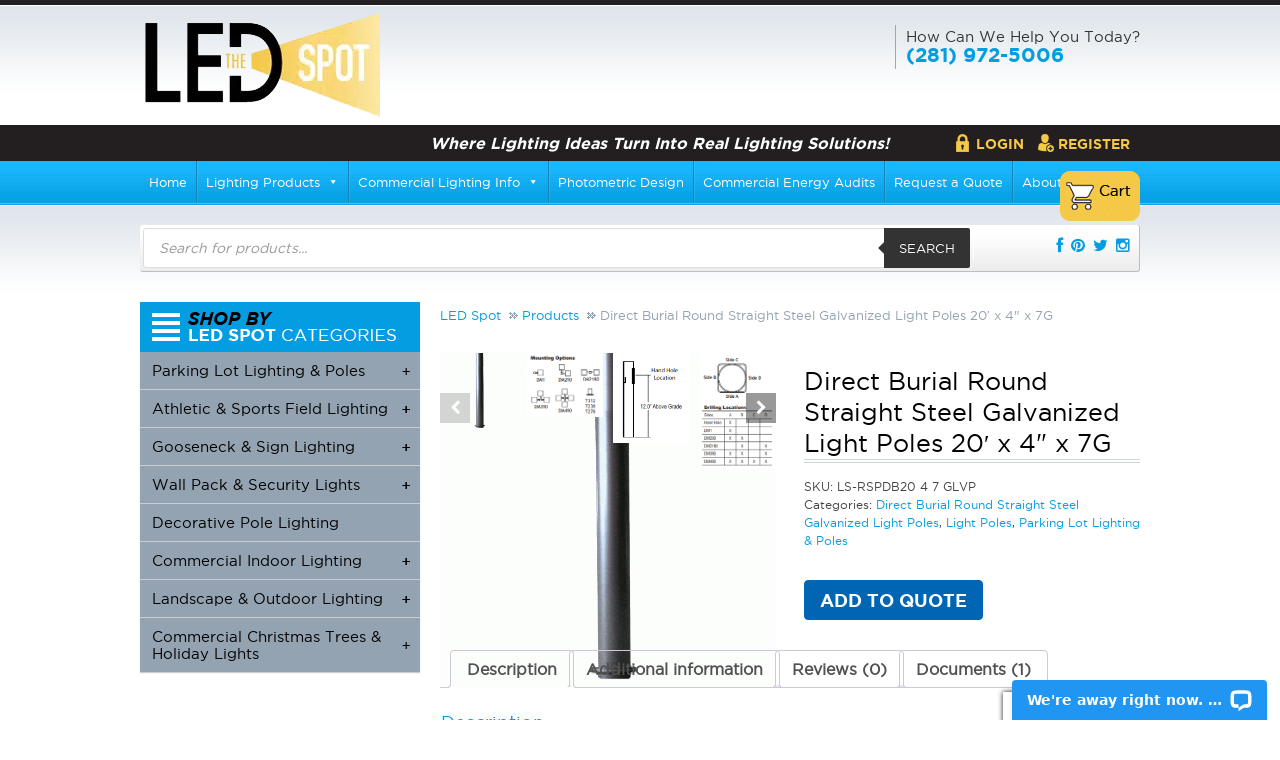

--- FILE ---
content_type: text/html; charset=UTF-8
request_url: https://www.ledspot.com/parking-lot-lighting/light-poles/direct-burial-round-straight-steel-galvanized-light-poles/direct-burial-round-straight-steel-galvanized-light-poles-20-4-7/
body_size: 33285
content:

<!DOCTYPE html>
<html lang="en-US" prefix="og: http://ogp.me/ns# product: https://ogp.me/ns/product#" prefix="og: https://ogp.me/ns#">
<head>
<meta charset="UTF-8">

<!-- viewport meta to reset iPhone inital scale -->
<meta name="viewport" content="width=device-width, initial-scale=1, maximum-scale=1" />
<meta http-equiv="X-UA-Compatible" content="IE=Edge">

<link rel="profile" href="http://gmpg.org/xfn/11">
<link rel="pingback" href="">

	<style>img:is([sizes="auto" i], [sizes^="auto," i]) { contain-intrinsic-size: 3000px 1500px }</style>
	<!-- Premmerce SEO for WooCommerce  -->
<meta property="og:locale" content="en_US" />
<meta property="og:type" content="product" />
<meta property="og:title" content="20&#039; x 4&quot; x 7G Galvanized Direct Burial Round Straight Steel Light Poles" />
<meta property="og:description" content="&lt;span style=&quot;font-family: arial, helvetica, sans-serif&quot;&gt;&lt;span style=&quot;font-size: 13.3333px&quot;&gt;Light pole that buries directly into ground. Round galvanized structure to withstand elements.&lt;/span&gt;&lt;/span&gt;" />
<meta property="og:url" content="https://www.ledspot.com/parking-lot-lighting/light-poles/direct-burial-round-straight-steel-galvanized-light-poles/direct-burial-round-straight-steel-galvanized-light-poles-20-4-7/" />
<meta property="og:site_name" content="LED Spot" />
<meta property="og:image" content="https://www.ledspot.com/wp-content/uploads/2020/01/1548711351_Direct-Burial-Pole-2.gif" />
<meta property="og:image:width" content="550" />
<meta property="og:image:height" content="550" />
<meta property="product:availability" content="instock" />
<meta property="product:retailer_item_id" content="LS-RSPDB20 4 7 GLVP" />
<meta name="twitter:title" content="20&#039; x 4&quot; x 7G Galvanized Direct Burial Round Straight Steel Light Poles" />
<meta name="twitter:description" content="&lt;span style=&quot;font-family: arial, helvetica, sans-serif&quot;&gt;&lt;span style=&quot;font-size: 13.3333px&quot;&gt;Light pole that buries directly into ground. Round galvanized structure to withstand elements.&lt;/span&gt;&lt;/span&gt;" />
<meta name="twitter:image" content="https://www.ledspot.com/wp-content/uploads/2020/01/1548711351_Direct-Burial-Pole-2.gif" />
<meta name="twitter:site" content="@LEDSpotUSA" />
<script type='application/ld+json'>{"@context":"https://schema.org","@type":"Organization","url":"https://www.ledspot.com","name":"LED Spot","sameAs":["http://www.facebook.com/ledspottx/","https://twitter.com/LEDSpotUSA","https://www.pinterest.com/ledspot0208/"]}</script>
<!-- /Premmerce SEO for WooCommerce  -->

<!-- Open Graph Meta Tags generated by Blog2Social 820 - https://www.blog2social.com -->
<meta property="og:title" content="Direct Burial Round Straight Steel Galvanized Light Poles 20′ x 4&quot; x 7G"/>
<meta property="og:description" content="Light pole that buries directly into ground. Round galvanized structure to withstand elements."/>
<meta property="og:url" content="https://www.ledspot.com/parking-lot-lighting/light-poles/direct-burial-round-straight-steel-galvanized-light-poles/direct-burial-round-straight-steel-galvanized-light-poles-20-4-7/"/>
<meta property="og:image" content="https://www.ledspot.com/wp-content/uploads/2020/01/1548711351_Direct-Burial-Pole-2.gif"/>
<meta property="og:image:width" content="550"/>
<meta property="og:image:height" content="550"/>
<meta property="og:type" content="article"/>
<meta property="og:article:published_time" content="2016-07-18 10:46:38"/>
<meta property="og:article:modified_time" content="2024-10-14 04:15:16"/>
<!-- Open Graph Meta Tags generated by Blog2Social 820 - https://www.blog2social.com -->

<!-- Twitter Card generated by Blog2Social 820 - https://www.blog2social.com -->
<meta name="twitter:card" content="summary">
<meta name="twitter:title" content="Direct Burial Round Straight Steel Galvanized Light Poles 20′ x 4&quot; x 7G"/>
<meta name="twitter:description" content="Light pole that buries directly into ground. Round galvanized structure to withstand elements."/>
<meta name="twitter:image" content="https://www.ledspot.com/wp-content/uploads/2020/01/1548711351_Direct-Burial-Pole-2.gif"/>
<!-- Twitter Card generated by Blog2Social 820 - https://www.blog2social.com -->
<meta name="author" content="Jennifer Castillo"/>

<!-- Search Engine Optimization by Rank Math PRO - https://rankmath.com/ -->
<title>20&#039; x 4&quot; x 7G Galvanized Direct Burial Round Straight Steel Light Poles</title>
<meta name="description" content="The Direct Burial Round Straight Galvanized Pole buries four feet into the ground to support a variety of light fixtures. The direct burial pole provides easy installation and colored finishes."/>
<meta name="robots" content="follow, index, max-snippet:-1, max-video-preview:-1, max-image-preview:large"/>
<link rel="canonical" href="https://www.ledspot.com/parking-lot-lighting/light-poles/direct-burial-round-straight-steel-galvanized-light-poles/direct-burial-round-straight-steel-galvanized-light-poles-20-4-7/" />
<meta property="og:locale" content="en_US" />
<meta property="og:type" content="product" />
<meta property="og:title" content="Galvanized Direct Burial Round Straight Steel Light Poles in Bronze" />
<meta property="og:description" content="Galvanized Direct Burial Round Straight Steel Light Poles in Bronze" />
<meta property="og:url" content="https://www.ledspot.com/parking-lot-lighting/light-poles/direct-burial-round-straight-steel-galvanized-light-poles/direct-burial-round-straight-steel-galvanized-light-poles-20-4-7/" />
<meta property="og:site_name" content="LED Spot" />
<meta property="og:updated_time" content="2024-10-14T04:15:16-05:00" />
<meta property="og:image" content="https://www.ledspot.com/wp-content/uploads/2020/01/1548711351_Direct-Burial-Pole-2.gif" />
<meta property="og:image:secure_url" content="https://www.ledspot.com/wp-content/uploads/2020/01/1548711351_Direct-Burial-Pole-2.gif" />
<meta property="og:image:width" content="550" />
<meta property="og:image:height" content="550" />
<meta property="og:image:alt" content="Direct Burial Round Straight Steel Galvanized Light Poles 20&#8242; x 4&quot; x 7G" />
<meta property="og:image:type" content="image/gif" />
<meta property="product:price:currency" content="USD" />
<meta property="product:availability" content="instock" />
<meta property="product:retailer_item_id" content="LS-RSPDB20 4 7 GLVP" />
<meta name="twitter:card" content="summary_large_image" />
<meta name="twitter:title" content="Galvanized Direct Burial Round Straight Steel Light Poles in Bronze" />
<meta name="twitter:description" content="The Round Galvanized Pole buries four feet into the ground to support a variety of light fixtures. The direct burial pole provides easy installation and is available in four different sizes and colored finishes." />
<meta name="twitter:image" content="https://www.ledspot.com/wp-content/uploads/2020/01/1548711351_Direct-Burial-Pole-2.gif" />
<meta name="twitter:label1" content="Price" />
<meta name="twitter:data1" content="&#036;0.00" />
<meta name="twitter:label2" content="Availability" />
<meta name="twitter:data2" content="In stock" />
<script type="application/ld+json" class="rank-math-schema-pro">{"@context":"https://schema.org","@graph":[{"@type":"Organization","@id":"https://www.ledspot.com/#organization","name":"LEDSpot","url":"https://www.ledspot.com","logo":{"@type":"ImageObject","@id":"https://www.ledspot.com/#logo","url":"https://www.ledspot.com/wp-content/uploads/2020/01/LED_SPOT_LOGO_2.png","contentUrl":"https://www.ledspot.com/wp-content/uploads/2020/01/LED_SPOT_LOGO_2.png","caption":"LEDSpot","inLanguage":"en-US","width":"512","height":"512"}},{"@type":"WebSite","@id":"https://www.ledspot.com/#website","url":"https://www.ledspot.com","name":"LEDSpot","publisher":{"@id":"https://www.ledspot.com/#organization"},"inLanguage":"en-US"},{"@type":"ImageObject","@id":"https://www.ledspot.com/wp-content/uploads/2020/01/1548711351_Direct-Burial-Pole-2.gif","url":"https://www.ledspot.com/wp-content/uploads/2020/01/1548711351_Direct-Burial-Pole-2.gif","width":"550","height":"550","caption":"Direct Burial Round Straight Steel Galvanized Light Poles 20&#8242; x 4&quot; x 7G","inLanguage":"en-US"},{"@type":"ItemPage","@id":"https://www.ledspot.com/parking-lot-lighting/light-poles/direct-burial-round-straight-steel-galvanized-light-poles/direct-burial-round-straight-steel-galvanized-light-poles-20-4-7/#webpage","url":"https://www.ledspot.com/parking-lot-lighting/light-poles/direct-burial-round-straight-steel-galvanized-light-poles/direct-burial-round-straight-steel-galvanized-light-poles-20-4-7/","name":"20&#039; x 4&quot; x 7G Galvanized Direct Burial Round Straight Steel Light Poles","datePublished":"2016-07-18T10:46:38-05:00","dateModified":"2024-10-14T04:15:16-05:00","isPartOf":{"@id":"https://www.ledspot.com/#website"},"primaryImageOfPage":{"@id":"https://www.ledspot.com/wp-content/uploads/2020/01/1548711351_Direct-Burial-Pole-2.gif"},"inLanguage":"en-US"},{"@type":"Product","name":"20' x 4\" x 7G Galvanized Direct Burial Round Straight Steel Light Poles","description":"The Direct Burial Round Straight Galvanized Pole buries four feet into the ground to support a variety of light fixtures. The direct burial pole provides easy installation and colored finishes.","sku":"LS-RSPDB20 4 7 GLVP","category":"Parking Lot Lighting &amp; Poles &gt; Light Poles &gt; Direct Burial Round Straight Steel Galvanized Light Poles","mainEntityOfPage":{"@id":"https://www.ledspot.com/parking-lot-lighting/light-poles/direct-burial-round-straight-steel-galvanized-light-poles/direct-burial-round-straight-steel-galvanized-light-poles-20-4-7/#webpage"},"image":[{"@type":"ImageObject","url":"https://www.ledspot.com/wp-content/uploads/2020/01/1548711351_Direct-Burial-Pole-2.gif","height":"550","width":"550"},{"@type":"ImageObject","url":"https://www.ledspot.com/wp-content/uploads/2020/01/1548711351_Direct-Burial-Pole-1.gif","height":"550","width":"550"},{"@type":"ImageObject","url":"https://www.ledspot.com/wp-content/uploads/2016/07/DBMountingOptions.png","height":"147","width":"176"},{"@type":"ImageObject","url":"https://www.ledspot.com/wp-content/uploads/2016/07/DBlocation.png","height":"159","width":"136"},{"@type":"ImageObject","url":"https://www.ledspot.com/wp-content/uploads/2016/07/DBsides.png","height":"275","width":"184"},{"@type":"ImageObject","url":"https://www.ledspot.com/wp-content/uploads/2014/04/20-x-4-x7.png","height":"257","width":"241"}],"color":"Black, Bronze, US Green, White","@id":"https://www.ledspot.com/parking-lot-lighting/light-poles/direct-burial-round-straight-steel-galvanized-light-poles/direct-burial-round-straight-steel-galvanized-light-poles-20-4-7/#richSnippet"}]}</script>
<!-- /Rank Math WordPress SEO plugin -->

<link rel='dns-prefetch' href='//wordpress.livechat.com' />
<link rel='dns-prefetch' href='//www.googletagmanager.com' />
<link rel="alternate" type="application/rss+xml" title="LED Spot &raquo; Feed" href="https://www.ledspot.com/feed/" />
<link rel="alternate" type="application/rss+xml" title="LED Spot &raquo; Comments Feed" href="https://www.ledspot.com/comments/feed/" />
<link rel="alternate" type="application/rss+xml" title="LED Spot &raquo; Direct Burial Round Straight Steel Galvanized Light Poles 20&#8242; x 4&quot; x 7G Comments Feed" href="https://www.ledspot.com/parking-lot-lighting/light-poles/direct-burial-round-straight-steel-galvanized-light-poles/direct-burial-round-straight-steel-galvanized-light-poles-20-4-7/feed/" />
<link rel='stylesheet' id='wc-authorize-net-cim-credit-card-checkout-block-css' href='https://www.ledspot.com/wp-content/plugins/woocommerce-gateway-authorize-net-cim/assets/css/blocks/wc-authorize-net-cim-checkout-block.css?ver=3.10.10' type='text/css' media='all' />
<link rel='stylesheet' id='wc-authorize-net-cim-echeck-checkout-block-css' href='https://www.ledspot.com/wp-content/plugins/woocommerce-gateway-authorize-net-cim/assets/css/blocks/wc-authorize-net-cim-checkout-block.css?ver=3.10.10' type='text/css' media='all' />
<link rel='stylesheet' id='gslBxsliderStyle-css' href='https://www.ledspot.com/wp-content/plugins/gs-logo-slider-pro-2.0.4/gsl-files/css/gsl.jquery.bxslider.css?ver=2.0.4' type='text/css' media='all' />
<link rel='stylesheet' id='gslslickStyle-css' href='https://www.ledspot.com/wp-content/plugins/gs-logo-slider-pro-2.0.4/gsl-files/css/slick.css?ver=2.0.4' type='text/css' media='all' />
<link rel='stylesheet' id='gslslickThemeStyle-css' href='https://www.ledspot.com/wp-content/plugins/gs-logo-slider-pro-2.0.4/gsl-files/css/slick-theme.css?ver=2.0.4' type='text/css' media='all' />
<link rel='stylesheet' id='gslCarouselTickerStyle-css' href='https://www.ledspot.com/wp-content/plugins/gs-logo-slider-pro-2.0.4/gsl-files/css/carouselTicker.css?ver=2.0.4' type='text/css' media='all' />
<link rel='stylesheet' id='gsltooltipsterStyle-css' href='https://www.ledspot.com/wp-content/plugins/gs-logo-slider-pro-2.0.4/gsl-files/css/tooltipster.bundle.min.css?ver=2.0.4' type='text/css' media='all' />
<link rel='stylesheet' id='gsltooltipsterBorderlessStyle-css' href='https://www.ledspot.com/wp-content/plugins/gs-logo-slider-pro-2.0.4/gsl-files/css/tooltipster-sideTip-borderless.min.css?ver=2.0.4' type='text/css' media='all' />
<link rel='stylesheet' id='gslMainStyle-css' href='https://www.ledspot.com/wp-content/plugins/gs-logo-slider-pro-2.0.4/gsl-files/css/gsl.gs.main.css?ver=2.0.4' type='text/css' media='all' />
<style id='wp-emoji-styles-inline-css' type='text/css'>

	img.wp-smiley, img.emoji {
		display: inline !important;
		border: none !important;
		box-shadow: none !important;
		height: 1em !important;
		width: 1em !important;
		margin: 0 0.07em !important;
		vertical-align: -0.1em !important;
		background: none !important;
		padding: 0 !important;
	}
</style>
<link rel='stylesheet' id='wp-block-library-css' href='https://www.ledspot.com/wp-includes/css/dist/block-library/style.min.css?ver=6.7.4' type='text/css' media='all' />
<style id='rank-math-toc-block-style-inline-css' type='text/css'>
.wp-block-rank-math-toc-block nav ol{counter-reset:item}.wp-block-rank-math-toc-block nav ol li{display:block}.wp-block-rank-math-toc-block nav ol li:before{content:counters(item, ".") ". ";counter-increment:item}

</style>
<style id='rank-math-rich-snippet-style-inline-css' type='text/css'>
/*!
* Plugin:  Rank Math
* URL: https://rankmath.com/wordpress/plugin/seo-suite/
* Name:  rank-math-review-snippet.css
*/@-webkit-keyframes spin{0%{-webkit-transform:rotate(0deg)}100%{-webkit-transform:rotate(-360deg)}}@keyframes spin{0%{-webkit-transform:rotate(0deg)}100%{-webkit-transform:rotate(-360deg)}}@keyframes bounce{from{-webkit-transform:translateY(0px);transform:translateY(0px)}to{-webkit-transform:translateY(-5px);transform:translateY(-5px)}}@-webkit-keyframes bounce{from{-webkit-transform:translateY(0px);transform:translateY(0px)}to{-webkit-transform:translateY(-5px);transform:translateY(-5px)}}@-webkit-keyframes loading{0%{background-size:20% 50% ,20% 50% ,20% 50%}20%{background-size:20% 20% ,20% 50% ,20% 50%}40%{background-size:20% 100%,20% 20% ,20% 50%}60%{background-size:20% 50% ,20% 100%,20% 20%}80%{background-size:20% 50% ,20% 50% ,20% 100%}100%{background-size:20% 50% ,20% 50% ,20% 50%}}@keyframes loading{0%{background-size:20% 50% ,20% 50% ,20% 50%}20%{background-size:20% 20% ,20% 50% ,20% 50%}40%{background-size:20% 100%,20% 20% ,20% 50%}60%{background-size:20% 50% ,20% 100%,20% 20%}80%{background-size:20% 50% ,20% 50% ,20% 100%}100%{background-size:20% 50% ,20% 50% ,20% 50%}}:root{--rankmath-wp-adminbar-height: 0}#rank-math-rich-snippet-wrapper{overflow:hidden}#rank-math-rich-snippet-wrapper h5.rank-math-title{display:block;font-size:18px;line-height:1.4}#rank-math-rich-snippet-wrapper .rank-math-review-image{float:right;max-width:40%;margin-left:15px}#rank-math-rich-snippet-wrapper .rank-math-review-data{margin-bottom:15px}#rank-math-rich-snippet-wrapper .rank-math-total-wrapper{width:100%;padding:0 0 20px 0;float:left;clear:both;position:relative;-webkit-box-sizing:border-box;box-sizing:border-box}#rank-math-rich-snippet-wrapper .rank-math-total-wrapper .rank-math-total{border:0;display:block;margin:0;width:auto;float:left;text-align:left;padding:0;font-size:24px;line-height:1;font-weight:700;-webkit-box-sizing:border-box;box-sizing:border-box;overflow:hidden}#rank-math-rich-snippet-wrapper .rank-math-total-wrapper .rank-math-review-star{float:left;margin-left:15px;margin-top:5px;position:relative;z-index:99;line-height:1}#rank-math-rich-snippet-wrapper .rank-math-total-wrapper .rank-math-review-star .rank-math-review-result-wrapper{display:inline-block;white-space:nowrap;position:relative;color:#e7e7e7}#rank-math-rich-snippet-wrapper .rank-math-total-wrapper .rank-math-review-star .rank-math-review-result-wrapper .rank-math-review-result{position:absolute;top:0;left:0;overflow:hidden;white-space:nowrap;color:#ffbe01}#rank-math-rich-snippet-wrapper .rank-math-total-wrapper .rank-math-review-star .rank-math-review-result-wrapper i{font-size:18px;-webkit-text-stroke-width:1px;font-style:normal;padding:0 2px;line-height:inherit}#rank-math-rich-snippet-wrapper .rank-math-total-wrapper .rank-math-review-star .rank-math-review-result-wrapper i:before{content:"\2605"}body.rtl #rank-math-rich-snippet-wrapper .rank-math-review-image{float:left;margin-left:0;margin-right:15px}body.rtl #rank-math-rich-snippet-wrapper .rank-math-total-wrapper .rank-math-total{float:right}body.rtl #rank-math-rich-snippet-wrapper .rank-math-total-wrapper .rank-math-review-star{float:right;margin-left:0;margin-right:15px}body.rtl #rank-math-rich-snippet-wrapper .rank-math-total-wrapper .rank-math-review-star .rank-math-review-result{left:auto;right:0}@media screen and (max-width: 480px){#rank-math-rich-snippet-wrapper .rank-math-review-image{display:block;max-width:100%;width:100%;text-align:center;margin-right:0}#rank-math-rich-snippet-wrapper .rank-math-review-data{clear:both}}.clear{clear:both}

</style>
<style id='classic-theme-styles-inline-css' type='text/css'>
/*! This file is auto-generated */
.wp-block-button__link{color:#fff;background-color:#32373c;border-radius:9999px;box-shadow:none;text-decoration:none;padding:calc(.667em + 2px) calc(1.333em + 2px);font-size:1.125em}.wp-block-file__button{background:#32373c;color:#fff;text-decoration:none}
</style>
<style id='global-styles-inline-css' type='text/css'>
:root{--wp--preset--aspect-ratio--square: 1;--wp--preset--aspect-ratio--4-3: 4/3;--wp--preset--aspect-ratio--3-4: 3/4;--wp--preset--aspect-ratio--3-2: 3/2;--wp--preset--aspect-ratio--2-3: 2/3;--wp--preset--aspect-ratio--16-9: 16/9;--wp--preset--aspect-ratio--9-16: 9/16;--wp--preset--color--black: #000000;--wp--preset--color--cyan-bluish-gray: #abb8c3;--wp--preset--color--white: #ffffff;--wp--preset--color--pale-pink: #f78da7;--wp--preset--color--vivid-red: #cf2e2e;--wp--preset--color--luminous-vivid-orange: #ff6900;--wp--preset--color--luminous-vivid-amber: #fcb900;--wp--preset--color--light-green-cyan: #7bdcb5;--wp--preset--color--vivid-green-cyan: #00d084;--wp--preset--color--pale-cyan-blue: #8ed1fc;--wp--preset--color--vivid-cyan-blue: #0693e3;--wp--preset--color--vivid-purple: #9b51e0;--wp--preset--gradient--vivid-cyan-blue-to-vivid-purple: linear-gradient(135deg,rgba(6,147,227,1) 0%,rgb(155,81,224) 100%);--wp--preset--gradient--light-green-cyan-to-vivid-green-cyan: linear-gradient(135deg,rgb(122,220,180) 0%,rgb(0,208,130) 100%);--wp--preset--gradient--luminous-vivid-amber-to-luminous-vivid-orange: linear-gradient(135deg,rgba(252,185,0,1) 0%,rgba(255,105,0,1) 100%);--wp--preset--gradient--luminous-vivid-orange-to-vivid-red: linear-gradient(135deg,rgba(255,105,0,1) 0%,rgb(207,46,46) 100%);--wp--preset--gradient--very-light-gray-to-cyan-bluish-gray: linear-gradient(135deg,rgb(238,238,238) 0%,rgb(169,184,195) 100%);--wp--preset--gradient--cool-to-warm-spectrum: linear-gradient(135deg,rgb(74,234,220) 0%,rgb(151,120,209) 20%,rgb(207,42,186) 40%,rgb(238,44,130) 60%,rgb(251,105,98) 80%,rgb(254,248,76) 100%);--wp--preset--gradient--blush-light-purple: linear-gradient(135deg,rgb(255,206,236) 0%,rgb(152,150,240) 100%);--wp--preset--gradient--blush-bordeaux: linear-gradient(135deg,rgb(254,205,165) 0%,rgb(254,45,45) 50%,rgb(107,0,62) 100%);--wp--preset--gradient--luminous-dusk: linear-gradient(135deg,rgb(255,203,112) 0%,rgb(199,81,192) 50%,rgb(65,88,208) 100%);--wp--preset--gradient--pale-ocean: linear-gradient(135deg,rgb(255,245,203) 0%,rgb(182,227,212) 50%,rgb(51,167,181) 100%);--wp--preset--gradient--electric-grass: linear-gradient(135deg,rgb(202,248,128) 0%,rgb(113,206,126) 100%);--wp--preset--gradient--midnight: linear-gradient(135deg,rgb(2,3,129) 0%,rgb(40,116,252) 100%);--wp--preset--font-size--small: 13px;--wp--preset--font-size--medium: 20px;--wp--preset--font-size--large: 36px;--wp--preset--font-size--x-large: 42px;--wp--preset--font-family--inter: "Inter", sans-serif;--wp--preset--font-family--cardo: Cardo;--wp--preset--spacing--20: 0.44rem;--wp--preset--spacing--30: 0.67rem;--wp--preset--spacing--40: 1rem;--wp--preset--spacing--50: 1.5rem;--wp--preset--spacing--60: 2.25rem;--wp--preset--spacing--70: 3.38rem;--wp--preset--spacing--80: 5.06rem;--wp--preset--shadow--natural: 6px 6px 9px rgba(0, 0, 0, 0.2);--wp--preset--shadow--deep: 12px 12px 50px rgba(0, 0, 0, 0.4);--wp--preset--shadow--sharp: 6px 6px 0px rgba(0, 0, 0, 0.2);--wp--preset--shadow--outlined: 6px 6px 0px -3px rgba(255, 255, 255, 1), 6px 6px rgba(0, 0, 0, 1);--wp--preset--shadow--crisp: 6px 6px 0px rgba(0, 0, 0, 1);}:where(.is-layout-flex){gap: 0.5em;}:where(.is-layout-grid){gap: 0.5em;}body .is-layout-flex{display: flex;}.is-layout-flex{flex-wrap: wrap;align-items: center;}.is-layout-flex > :is(*, div){margin: 0;}body .is-layout-grid{display: grid;}.is-layout-grid > :is(*, div){margin: 0;}:where(.wp-block-columns.is-layout-flex){gap: 2em;}:where(.wp-block-columns.is-layout-grid){gap: 2em;}:where(.wp-block-post-template.is-layout-flex){gap: 1.25em;}:where(.wp-block-post-template.is-layout-grid){gap: 1.25em;}.has-black-color{color: var(--wp--preset--color--black) !important;}.has-cyan-bluish-gray-color{color: var(--wp--preset--color--cyan-bluish-gray) !important;}.has-white-color{color: var(--wp--preset--color--white) !important;}.has-pale-pink-color{color: var(--wp--preset--color--pale-pink) !important;}.has-vivid-red-color{color: var(--wp--preset--color--vivid-red) !important;}.has-luminous-vivid-orange-color{color: var(--wp--preset--color--luminous-vivid-orange) !important;}.has-luminous-vivid-amber-color{color: var(--wp--preset--color--luminous-vivid-amber) !important;}.has-light-green-cyan-color{color: var(--wp--preset--color--light-green-cyan) !important;}.has-vivid-green-cyan-color{color: var(--wp--preset--color--vivid-green-cyan) !important;}.has-pale-cyan-blue-color{color: var(--wp--preset--color--pale-cyan-blue) !important;}.has-vivid-cyan-blue-color{color: var(--wp--preset--color--vivid-cyan-blue) !important;}.has-vivid-purple-color{color: var(--wp--preset--color--vivid-purple) !important;}.has-black-background-color{background-color: var(--wp--preset--color--black) !important;}.has-cyan-bluish-gray-background-color{background-color: var(--wp--preset--color--cyan-bluish-gray) !important;}.has-white-background-color{background-color: var(--wp--preset--color--white) !important;}.has-pale-pink-background-color{background-color: var(--wp--preset--color--pale-pink) !important;}.has-vivid-red-background-color{background-color: var(--wp--preset--color--vivid-red) !important;}.has-luminous-vivid-orange-background-color{background-color: var(--wp--preset--color--luminous-vivid-orange) !important;}.has-luminous-vivid-amber-background-color{background-color: var(--wp--preset--color--luminous-vivid-amber) !important;}.has-light-green-cyan-background-color{background-color: var(--wp--preset--color--light-green-cyan) !important;}.has-vivid-green-cyan-background-color{background-color: var(--wp--preset--color--vivid-green-cyan) !important;}.has-pale-cyan-blue-background-color{background-color: var(--wp--preset--color--pale-cyan-blue) !important;}.has-vivid-cyan-blue-background-color{background-color: var(--wp--preset--color--vivid-cyan-blue) !important;}.has-vivid-purple-background-color{background-color: var(--wp--preset--color--vivid-purple) !important;}.has-black-border-color{border-color: var(--wp--preset--color--black) !important;}.has-cyan-bluish-gray-border-color{border-color: var(--wp--preset--color--cyan-bluish-gray) !important;}.has-white-border-color{border-color: var(--wp--preset--color--white) !important;}.has-pale-pink-border-color{border-color: var(--wp--preset--color--pale-pink) !important;}.has-vivid-red-border-color{border-color: var(--wp--preset--color--vivid-red) !important;}.has-luminous-vivid-orange-border-color{border-color: var(--wp--preset--color--luminous-vivid-orange) !important;}.has-luminous-vivid-amber-border-color{border-color: var(--wp--preset--color--luminous-vivid-amber) !important;}.has-light-green-cyan-border-color{border-color: var(--wp--preset--color--light-green-cyan) !important;}.has-vivid-green-cyan-border-color{border-color: var(--wp--preset--color--vivid-green-cyan) !important;}.has-pale-cyan-blue-border-color{border-color: var(--wp--preset--color--pale-cyan-blue) !important;}.has-vivid-cyan-blue-border-color{border-color: var(--wp--preset--color--vivid-cyan-blue) !important;}.has-vivid-purple-border-color{border-color: var(--wp--preset--color--vivid-purple) !important;}.has-vivid-cyan-blue-to-vivid-purple-gradient-background{background: var(--wp--preset--gradient--vivid-cyan-blue-to-vivid-purple) !important;}.has-light-green-cyan-to-vivid-green-cyan-gradient-background{background: var(--wp--preset--gradient--light-green-cyan-to-vivid-green-cyan) !important;}.has-luminous-vivid-amber-to-luminous-vivid-orange-gradient-background{background: var(--wp--preset--gradient--luminous-vivid-amber-to-luminous-vivid-orange) !important;}.has-luminous-vivid-orange-to-vivid-red-gradient-background{background: var(--wp--preset--gradient--luminous-vivid-orange-to-vivid-red) !important;}.has-very-light-gray-to-cyan-bluish-gray-gradient-background{background: var(--wp--preset--gradient--very-light-gray-to-cyan-bluish-gray) !important;}.has-cool-to-warm-spectrum-gradient-background{background: var(--wp--preset--gradient--cool-to-warm-spectrum) !important;}.has-blush-light-purple-gradient-background{background: var(--wp--preset--gradient--blush-light-purple) !important;}.has-blush-bordeaux-gradient-background{background: var(--wp--preset--gradient--blush-bordeaux) !important;}.has-luminous-dusk-gradient-background{background: var(--wp--preset--gradient--luminous-dusk) !important;}.has-pale-ocean-gradient-background{background: var(--wp--preset--gradient--pale-ocean) !important;}.has-electric-grass-gradient-background{background: var(--wp--preset--gradient--electric-grass) !important;}.has-midnight-gradient-background{background: var(--wp--preset--gradient--midnight) !important;}.has-small-font-size{font-size: var(--wp--preset--font-size--small) !important;}.has-medium-font-size{font-size: var(--wp--preset--font-size--medium) !important;}.has-large-font-size{font-size: var(--wp--preset--font-size--large) !important;}.has-x-large-font-size{font-size: var(--wp--preset--font-size--x-large) !important;}
:where(.wp-block-post-template.is-layout-flex){gap: 1.25em;}:where(.wp-block-post-template.is-layout-grid){gap: 1.25em;}
:where(.wp-block-columns.is-layout-flex){gap: 2em;}:where(.wp-block-columns.is-layout-grid){gap: 2em;}
:root :where(.wp-block-pullquote){font-size: 1.5em;line-height: 1.6;}
</style>
<link rel='stylesheet' id='cookie-law-info-css' href='https://www.ledspot.com/wp-content/plugins/cookie-law-info/legacy/public/css/cookie-law-info-public.css?ver=3.2.8' type='text/css' media='all' />
<link rel='stylesheet' id='cookie-law-info-gdpr-css' href='https://www.ledspot.com/wp-content/plugins/cookie-law-info/legacy/public/css/cookie-law-info-gdpr.css?ver=3.2.8' type='text/css' media='all' />
<link rel='stylesheet' id='woocommerce-layout-css' href='https://www.ledspot.com/wp-content/plugins/woocommerce/assets/css/woocommerce-layout.css?ver=9.6.3' type='text/css' media='all' />
<link rel='stylesheet' id='woocommerce-smallscreen-css' href='https://www.ledspot.com/wp-content/plugins/woocommerce/assets/css/woocommerce-smallscreen.css?ver=9.6.3' type='text/css' media='only screen and (max-width: 768px)' />
<link rel='stylesheet' id='woocommerce-general-css' href='https://www.ledspot.com/wp-content/plugins/woocommerce/assets/css/woocommerce.css?ver=9.6.3' type='text/css' media='all' />
<style id='woocommerce-inline-inline-css' type='text/css'>
.woocommerce form .form-row .required { visibility: visible; }
</style>
<link rel='stylesheet' id='kbe_theme_style-css' href='https://www.ledspot.com/wp-content/themes/led_spot_wp/wp_knowledgebase/kbe_style.css?ver=1.3.4' type='text/css' media='all' />
<link rel='stylesheet' id='megamenu-css' href='https://www.ledspot.com/wp-content/uploads/maxmegamenu/style.css?ver=6fec32' type='text/css' media='all' />
<link rel='stylesheet' id='dashicons-css' href='https://www.ledspot.com/wp-includes/css/dashicons.min.css?ver=6.7.4' type='text/css' media='all' />
<style id='dashicons-inline-css' type='text/css'>
[data-font="Dashicons"]:before {font-family: 'Dashicons' !important;content: attr(data-icon) !important;speak: none !important;font-weight: normal !important;font-variant: normal !important;text-transform: none !important;line-height: 1 !important;font-style: normal !important;-webkit-font-smoothing: antialiased !important;-moz-osx-font-smoothing: grayscale !important;}
</style>
<link rel='stylesheet' id='wpb-wiz-fancybox-css-css' href='https://www.ledspot.com/wp-content/plugins/woocommerce-image-zoom-pro/assets/js/fancybox-3/fancybox.min.css?ver=3.5.7' type='text/css' media='all' />
<link rel='stylesheet' id='wpb-wiz-owl-carousel-css' href='https://www.ledspot.com/wp-content/plugins/woocommerce-image-zoom-pro/assets/css/owl.carousel.css?ver=2.3.4' type='text/css' media='all' />
<link rel='stylesheet' id='wpb-wiz-main-css' href='https://www.ledspot.com/wp-content/plugins/woocommerce-image-zoom-pro/assets/css/main.css?ver=1.0' type='text/css' media='all' />
<link rel='stylesheet' id='sv-wc-payment-gateway-payment-form-v5_15_2-css' href='https://www.ledspot.com/wp-content/plugins/woocommerce-gateway-authorize-net-cim/vendor/skyverge/wc-plugin-framework/woocommerce/payment-gateway/assets/css/frontend/sv-wc-payment-gateway-payment-form.min.css?ver=5.15.2' type='text/css' media='all' />
<link rel='stylesheet' id='brands-styles-css' href='https://www.ledspot.com/wp-content/plugins/woocommerce/assets/css/brands.css?ver=9.6.3' type='text/css' media='all' />
<link rel='stylesheet' id='dgwt-wcas-style-css' href='https://www.ledspot.com/wp-content/plugins/ajax-search-for-woocommerce-premium/assets/css/style.min.css?ver=1.30.1' type='text/css' media='all' />
<link rel='stylesheet' id='bootstrap-css-css' href='https://www.ledspot.com/wp-content/themes/led_spot_wp/css/bootstrap/bootstrap.css?ver=6.7.4' type='text/css' media='all' />
<link rel='stylesheet' id='bootstrap-theme-css' href='https://www.ledspot.com/wp-content/themes/led_spot_wp/css/bootstrap/bootstrap-theme.css?ver=6.7.4' type='text/css' media='all' />
<link rel='stylesheet' id='sm-core-css' href='https://www.ledspot.com/wp-content/themes/led_spot_wp/js/smartmenu/css/sm-core-css.css?ver=6.7.4' type='text/css' media='all' />
<link rel='stylesheet' id='sm-simple-css' href='https://www.ledspot.com/wp-content/themes/led_spot_wp/js/smartmenu/css/sm-simple.css?ver=6.7.4' type='text/css' media='all' />
<link rel='stylesheet' id='mCustom-css-css' href='https://www.ledspot.com/wp-content/themes/led_spot_wp/js/scrollbar/jquery.mCustomScrollbar.css?ver=6.7.4' type='text/css' media='all' />
<link rel='stylesheet' id='chosen-css-css' href='https://www.ledspot.com/wp-content/themes/led_spot_wp/js/chosen/chosen.css?ver=6.7.4' type='text/css' media='all' />
<link rel='stylesheet' id='led_spot_wp-style-css' href='https://www.ledspot.com/wp-content/themes/led_spot_wp/style.css?ver=6.7.4' type='text/css' media='all' />
<link rel='stylesheet' id='custom-css-css' href='https://www.ledspot.com/wp-content/themes/led_spot_wp/css/style.css?ver=6.7.4' type='text/css' media='all' />
<link rel='stylesheet' id='yith_ywraq_frontend-css' href='https://www.ledspot.com/wp-content/plugins/yith-woocommerce-request-a-quote-premium/assets/css/ywraq-frontend.css?ver=4.5.1' type='text/css' media='all' />
<style id='yith_ywraq_frontend-inline-css' type='text/css'>
:root {
		--ywraq_layout_button_bg_color: #0066b4;
		--ywraq_layout_button_bg_color_hover: #044a80;
		--ywraq_layout_button_border_color: #0066b4;
		--ywraq_layout_button_border_color_hover: #044a80;
		--ywraq_layout_button_color: #ffffff;
		--ywraq_layout_button_color_hover: #ffffff;
		
		--ywraq_checkout_button_bg_color: #0066b4;
		--ywraq_checkout_button_bg_color_hover: #044a80;
		--ywraq_checkout_button_border_color: #0066b4;
		--ywraq_checkout_button_border_color_hover: #044a80;
		--ywraq_checkout_button_color: #ffffff;
		--ywraq_checkout_button_color_hover: #ffffff;
		
		--ywraq_accept_button_bg_color: #0066b4;
		--ywraq_accept_button_bg_color_hover: #044a80;
		--ywraq_accept_button_border_color: #0066b4;
		--ywraq_accept_button_border_color_hover: #044a80;
		--ywraq_accept_button_color: #ffffff;
		--ywraq_accept_button_color_hover: #ffffff;
		
		--ywraq_reject_button_bg_color: transparent;
		--ywraq_reject_button_bg_color_hover: #CC2B2B;
		--ywraq_reject_button_border_color: #CC2B2B;
		--ywraq_reject_button_border_color_hover: #CC2B2B;
		--ywraq_reject_button_color: #CC2B2B;
		--ywraq_reject_button_color_hover: #ffffff;
		}		

.cart button.single_add_to_cart_button, .cart a.single_add_to_cart_button{
	                 display:none!important;
	                }
</style>
<link rel='stylesheet' id='select2-css' href='https://www.ledspot.com/wp-content/plugins/woocommerce/assets/css/select2.css?ver=9.6.3' type='text/css' media='all' />
<link rel='stylesheet' id='ywraq-default-form-css' href='https://www.ledspot.com/wp-content/plugins/yith-woocommerce-request-a-quote-premium/assets/css/ywraq-default-form.css?ver=4.5.1' type='text/css' media='all' />
<link rel='stylesheet' id='forget-about-shortcode-buttons-css' href='https://www.ledspot.com/wp-content/plugins/forget-about-shortcode-buttons/public/css/button-styles.css?ver=2.1.3' type='text/css' media='all' />
<!--n2css--><!--n2js--><script type="text/javascript" src="https://www.ledspot.com/wp-includes/js/jquery/jquery.min.js?ver=3.7.1" id="jquery-core-js"></script>
<script type="text/javascript" src="https://www.ledspot.com/wp-includes/js/jquery/jquery-migrate.min.js?ver=3.4.1" id="jquery-migrate-js"></script>
<script type="text/javascript" id="cookie-law-info-js-extra">
/* <![CDATA[ */
var Cli_Data = {"nn_cookie_ids":[],"cookielist":[],"non_necessary_cookies":[],"ccpaEnabled":"","ccpaRegionBased":"","ccpaBarEnabled":"","strictlyEnabled":["necessary","obligatoire"],"ccpaType":"gdpr","js_blocking":"","custom_integration":"","triggerDomRefresh":"","secure_cookies":""};
var cli_cookiebar_settings = {"animate_speed_hide":"500","animate_speed_show":"500","background":"#FFF","border":"#b1a6a6c2","border_on":"","button_1_button_colour":"#000","button_1_button_hover":"#000000","button_1_link_colour":"#fff","button_1_as_button":"1","button_1_new_win":"","button_2_button_colour":"#333","button_2_button_hover":"#292929","button_2_link_colour":"#444","button_2_as_button":"","button_2_hidebar":"","button_3_button_colour":"#000","button_3_button_hover":"#000000","button_3_link_colour":"#fff","button_3_as_button":"1","button_3_new_win":"","button_4_button_colour":"#000","button_4_button_hover":"#000000","button_4_link_colour":"#62a329","button_4_as_button":"","button_7_button_colour":"#61a229","button_7_button_hover":"#4e8221","button_7_link_colour":"#fff","button_7_as_button":"1","button_7_new_win":"","font_family":"inherit","header_fix":"","notify_animate_hide":"1","notify_animate_show":"","notify_div_id":"#cookie-law-info-bar","notify_position_horizontal":"right","notify_position_vertical":"bottom","scroll_close":"1","scroll_close_reload":"","accept_close_reload":"","reject_close_reload":"","showagain_tab":"1","showagain_background":"#fff","showagain_border":"#000","showagain_div_id":"#cookie-law-info-again","showagain_x_position":"100px","text":"#000","show_once_yn":"1","show_once":"10000","logging_on":"","as_popup":"","popup_overlay":"1","bar_heading_text":"","cookie_bar_as":"banner","popup_showagain_position":"bottom-right","widget_position":"left"};
var log_object = {"ajax_url":"https:\/\/www.ledspot.com\/wp-admin\/admin-ajax.php"};
/* ]]> */
</script>
<script type="text/javascript" src="https://www.ledspot.com/wp-content/plugins/cookie-law-info/legacy/public/js/cookie-law-info-public.js?ver=3.2.8" id="cookie-law-info-js"></script>
<script type="text/javascript" src="https://www.ledspot.com/wp-content/plugins/gs-logo-slider-pro-2.0.4/gsl-files/js/gsl.jquery.bxslider.min.js?ver=2.0.4" id="gslBxsliderjs-js"></script>
<script type="text/javascript" src="https://www.ledspot.com/wp-content/plugins/gs-logo-slider-pro-2.0.4/gsl-files/js/isotope.pkgd.min.js?ver=2.0.4" id="gsl_isotopjs-js"></script>
<script type="text/javascript" src="https://www.ledspot.com/wp-content/plugins/gs-logo-slider-pro-2.0.4/gsl-files/js/slick.min.js?ver=2.0.4" id="gsl_slickjs-js"></script>
<script type="text/javascript" src="https://www.ledspot.com/wp-content/plugins/gs-logo-slider-pro-2.0.4/gsl-files/js/jquery.easy-ticker.min.js?ver=2.0.4" id="gsl_easytickerjs-js"></script>
<script type="text/javascript" src="https://www.ledspot.com/wp-content/plugins/gs-logo-slider-pro-2.0.4/gsl-files/js/tooltipster.bundle.min.js?ver=2.0.4" id="gsl_tooltipsterjs-js"></script>
<script type="text/javascript" src="https://www.ledspot.com/wp-content/plugins/woocommerce/assets/js/jquery-blockui/jquery.blockUI.min.js?ver=2.7.0-wc.9.6.3" id="jquery-blockui-js" data-wp-strategy="defer"></script>
<script type="text/javascript" id="wc-add-to-cart-js-extra">
/* <![CDATA[ */
var wc_add_to_cart_params = {"ajax_url":"\/wp-admin\/admin-ajax.php","wc_ajax_url":"\/?wc-ajax=%%endpoint%%","i18n_view_cart":"View cart","cart_url":"https:\/\/www.ledspot.com\/cart\/","is_cart":"","cart_redirect_after_add":"no"};
/* ]]> */
</script>
<script type="text/javascript" src="https://www.ledspot.com/wp-content/plugins/woocommerce/assets/js/frontend/add-to-cart.min.js?ver=9.6.3" id="wc-add-to-cart-js" data-wp-strategy="defer"></script>
<script type="text/javascript" id="wc-single-product-js-extra">
/* <![CDATA[ */
var wc_single_product_params = {"i18n_required_rating_text":"Please select a rating","i18n_product_gallery_trigger_text":"View full-screen image gallery","review_rating_required":"yes","flexslider":{"rtl":false,"animation":"slide","smoothHeight":true,"directionNav":false,"controlNav":"thumbnails","slideshow":false,"animationSpeed":500,"animationLoop":false,"allowOneSlide":false},"zoom_enabled":"","zoom_options":[],"photoswipe_enabled":"","photoswipe_options":{"shareEl":false,"closeOnScroll":false,"history":false,"hideAnimationDuration":0,"showAnimationDuration":0},"flexslider_enabled":""};
/* ]]> */
</script>
<script type="text/javascript" src="https://www.ledspot.com/wp-content/plugins/woocommerce/assets/js/frontend/single-product.min.js?ver=9.6.3" id="wc-single-product-js" defer="defer" data-wp-strategy="defer"></script>
<script type="text/javascript" src="https://www.ledspot.com/wp-content/plugins/woocommerce/assets/js/js-cookie/js.cookie.min.js?ver=2.1.4-wc.9.6.3" id="js-cookie-js" defer="defer" data-wp-strategy="defer"></script>
<script type="text/javascript" id="woocommerce-js-extra">
/* <![CDATA[ */
var woocommerce_params = {"ajax_url":"\/wp-admin\/admin-ajax.php","wc_ajax_url":"\/?wc-ajax=%%endpoint%%"};
/* ]]> */
</script>
<script type="text/javascript" src="https://www.ledspot.com/wp-content/plugins/woocommerce/assets/js/frontend/woocommerce.min.js?ver=9.6.3" id="woocommerce-js" defer="defer" data-wp-strategy="defer"></script>
<script type="text/javascript" src="https://www.ledspot.com/wp-content/plugins/js_composer/assets/js/vendors/woocommerce-add-to-cart.js?ver=8.1" id="vc_woocommerce-add-to-cart-js-js"></script>
<script type="text/javascript" id="text-connect-js-extra">
/* <![CDATA[ */
var textConnect = {"addons":["woocommerce"],"ajax_url":"https:\/\/www.ledspot.com\/wp-admin\/admin-ajax.php","visitor":null};
/* ]]> */
</script>
<script type="text/javascript" src="https://www.ledspot.com/wp-content/plugins/wp-live-chat-software-for-wordpress//includes/js/textConnect.js?ver=5.0.3" id="text-connect-js"></script>
<script type="text/javascript" src="https://www.ledspot.com/wp-content/plugins/gravityforms/js/gravityforms.min.js?ver=6.7.4" id="ledspot_gform_gravityforms_main-js"></script>
<script type="text/javascript" src="https://www.ledspot.com/wp-content/plugins/gravityforms/js/jquery.json.min.js?ver=6.7.4" id="ledspot_gform_gravityforms_jquery_json-js"></script>
<script type="text/javascript" src="https://www.ledspot.com/wp-content/plugins/woocommerce/assets/js/selectWoo/selectWoo.full.min.js?ver=1.0.9-wc.9.6.3" id="selectWoo-js" defer="defer" data-wp-strategy="defer"></script>
<script type="text/javascript" id="wc-country-select-js-extra">
/* <![CDATA[ */
var wc_country_select_params = {"countries":"{\"CA\":{\"AB\":\"Alberta\",\"BC\":\"British Columbia\",\"MB\":\"Manitoba\",\"NB\":\"New Brunswick\",\"NL\":\"Newfoundland and Labrador\",\"NT\":\"Northwest Territories\",\"NS\":\"Nova Scotia\",\"NU\":\"Nunavut\",\"ON\":\"Ontario\",\"PE\":\"Prince Edward Island\",\"QC\":\"Quebec\",\"SK\":\"Saskatchewan\",\"YT\":\"Yukon Territory\"},\"MX\":{\"DF\":\"Ciudad de M\\u00e9xico\",\"JA\":\"Jalisco\",\"NL\":\"Nuevo Le\\u00f3n\",\"AG\":\"Aguascalientes\",\"BC\":\"Baja California\",\"BS\":\"Baja California Sur\",\"CM\":\"Campeche\",\"CS\":\"Chiapas\",\"CH\":\"Chihuahua\",\"CO\":\"Coahuila\",\"CL\":\"Colima\",\"DG\":\"Durango\",\"GT\":\"Guanajuato\",\"GR\":\"Guerrero\",\"HG\":\"Hidalgo\",\"MX\":\"Estado de M\\u00e9xico\",\"MI\":\"Michoac\\u00e1n\",\"MO\":\"Morelos\",\"NA\":\"Nayarit\",\"OA\":\"Oaxaca\",\"PU\":\"Puebla\",\"QT\":\"Quer\\u00e9taro\",\"QR\":\"Quintana Roo\",\"SL\":\"San Luis Potos\\u00ed\",\"SI\":\"Sinaloa\",\"SO\":\"Sonora\",\"TB\":\"Tabasco\",\"TM\":\"Tamaulipas\",\"TL\":\"Tlaxcala\",\"VE\":\"Veracruz\",\"YU\":\"Yucat\\u00e1n\",\"ZA\":\"Zacatecas\"},\"US\":{\"AL\":\"Alabama\",\"AK\":\"Alaska\",\"AZ\":\"Arizona\",\"AR\":\"Arkansas\",\"CA\":\"California\",\"CO\":\"Colorado\",\"CT\":\"Connecticut\",\"DE\":\"Delaware\",\"DC\":\"District of Columbia\",\"FL\":\"Florida\",\"GA\":\"Georgia\",\"HI\":\"Hawaii\",\"ID\":\"Idaho\",\"IL\":\"Illinois\",\"IN\":\"Indiana\",\"IA\":\"Iowa\",\"KS\":\"Kansas\",\"KY\":\"Kentucky\",\"LA\":\"Louisiana\",\"ME\":\"Maine\",\"MD\":\"Maryland\",\"MA\":\"Massachusetts\",\"MI\":\"Michigan\",\"MN\":\"Minnesota\",\"MS\":\"Mississippi\",\"MO\":\"Missouri\",\"MT\":\"Montana\",\"NE\":\"Nebraska\",\"NV\":\"Nevada\",\"NH\":\"New Hampshire\",\"NJ\":\"New Jersey\",\"NM\":\"New Mexico\",\"NY\":\"New York\",\"NC\":\"North Carolina\",\"ND\":\"North Dakota\",\"OH\":\"Ohio\",\"OK\":\"Oklahoma\",\"OR\":\"Oregon\",\"PA\":\"Pennsylvania\",\"RI\":\"Rhode Island\",\"SC\":\"South Carolina\",\"SD\":\"South Dakota\",\"TN\":\"Tennessee\",\"TX\":\"Texas\",\"UT\":\"Utah\",\"VT\":\"Vermont\",\"VA\":\"Virginia\",\"WA\":\"Washington\",\"WV\":\"West Virginia\",\"WI\":\"Wisconsin\",\"WY\":\"Wyoming\",\"AA\":\"Armed Forces (AA)\",\"AE\":\"Armed Forces (AE)\",\"AP\":\"Armed Forces (AP)\"}}","i18n_select_state_text":"Select an option\u2026","i18n_no_matches":"No matches found","i18n_ajax_error":"Loading failed","i18n_input_too_short_1":"Please enter 1 or more characters","i18n_input_too_short_n":"Please enter %qty% or more characters","i18n_input_too_long_1":"Please delete 1 character","i18n_input_too_long_n":"Please delete %qty% characters","i18n_selection_too_long_1":"You can only select 1 item","i18n_selection_too_long_n":"You can only select %qty% items","i18n_load_more":"Loading more results\u2026","i18n_searching":"Searching\u2026"};
/* ]]> */
</script>
<script type="text/javascript" src="https://www.ledspot.com/wp-content/plugins/woocommerce/assets/js/frontend/country-select.min.js?ver=9.6.3" id="wc-country-select-js" defer="defer" data-wp-strategy="defer"></script>
<script type="text/javascript" id="wc-address-i18n-js-extra">
/* <![CDATA[ */
var wc_address_i18n_params = {"locale":"{\"CA\":{\"postcode\":{\"label\":\"Postal code\"},\"state\":{\"label\":\"Province\"}},\"US\":{\"postcode\":{\"label\":\"ZIP Code\"},\"state\":{\"label\":\"State\"}},\"default\":{\"first_name\":{\"label\":\"First name\",\"required\":true,\"class\":[\"form-row-first\"],\"autocomplete\":\"given-name\",\"priority\":10},\"last_name\":{\"label\":\"Last name\",\"required\":true,\"class\":[\"form-row-last\"],\"autocomplete\":\"family-name\",\"priority\":20},\"company\":{\"label\":\"Company name\",\"class\":[\"form-row-wide\"],\"autocomplete\":\"organization\",\"priority\":30,\"required\":false},\"country\":{\"type\":\"country\",\"label\":\"Country \\\/ Region\",\"required\":true,\"class\":[\"form-row-wide\",\"address-field\",\"update_totals_on_change\"],\"autocomplete\":\"country\",\"priority\":40},\"address_1\":{\"label\":\"Street address\",\"placeholder\":\"House number and street name\",\"required\":true,\"class\":[\"form-row-wide\",\"address-field\"],\"autocomplete\":\"address-line1\",\"priority\":50},\"address_2\":{\"label\":\"Apartment, suite, unit, etc.\",\"label_class\":[\"screen-reader-text\"],\"placeholder\":\"Apartment, suite, unit, etc. (optional)\",\"class\":[\"form-row-wide\",\"address-field\"],\"autocomplete\":\"address-line2\",\"priority\":60,\"required\":false},\"city\":{\"label\":\"Town \\\/ City\",\"required\":true,\"class\":[\"form-row-wide\",\"address-field\"],\"autocomplete\":\"address-level2\",\"priority\":70},\"state\":{\"type\":\"state\",\"label\":\"State \\\/ County\",\"required\":true,\"class\":[\"form-row-wide\",\"address-field\"],\"validate\":[\"state\"],\"autocomplete\":\"address-level1\",\"priority\":80},\"postcode\":{\"label\":\"Postcode \\\/ ZIP\",\"required\":true,\"class\":[\"form-row-wide\",\"address-field\"],\"validate\":[\"postcode\"],\"autocomplete\":\"postal-code\",\"priority\":90}}}","locale_fields":"{\"address_1\":\"#billing_address_1_field, #shipping_address_1_field\",\"address_2\":\"#billing_address_2_field, #shipping_address_2_field\",\"state\":\"#billing_state_field, #shipping_state_field, #calc_shipping_state_field\",\"postcode\":\"#billing_postcode_field, #shipping_postcode_field, #calc_shipping_postcode_field\",\"city\":\"#billing_city_field, #shipping_city_field, #calc_shipping_city_field\"}","i18n_required_text":"required","i18n_optional_text":"optional"};
/* ]]> */
</script>
<script type="text/javascript" src="https://www.ledspot.com/wp-content/plugins/woocommerce/assets/js/frontend/address-i18n.min.js?ver=9.6.3" id="wc-address-i18n-js" defer="defer" data-wp-strategy="defer"></script>

<!-- Google tag (gtag.js) snippet added by Site Kit -->
<!-- Google Analytics snippet added by Site Kit -->
<script type="text/javascript" src="https://www.googletagmanager.com/gtag/js?id=G-GW8G9MTQY6" id="google_gtagjs-js" async></script>
<script type="text/javascript" id="google_gtagjs-js-after">
/* <![CDATA[ */
window.dataLayer = window.dataLayer || [];function gtag(){dataLayer.push(arguments);}
gtag("set","linker",{"domains":["www.ledspot.com"]});
gtag("js", new Date());
gtag("set", "developer_id.dZTNiMT", true);
gtag("config", "G-GW8G9MTQY6");
/* ]]> */
</script>
<script></script><link rel="https://api.w.org/" href="https://www.ledspot.com/wp-json/" /><link rel="alternate" title="JSON" type="application/json" href="https://www.ledspot.com/wp-json/wp/v2/product/50724" /><link rel="EditURI" type="application/rsd+xml" title="RSD" href="https://www.ledspot.com/xmlrpc.php?rsd" />
<meta name="generator" content="WordPress 6.7.4" />
<link rel='shortlink' href='https://www.ledspot.com/?p=50724' />
<link rel="alternate" title="oEmbed (JSON)" type="application/json+oembed" href="https://www.ledspot.com/wp-json/oembed/1.0/embed?url=https%3A%2F%2Fwww.ledspot.com%2Fparking-lot-lighting%2Flight-poles%2Fdirect-burial-round-straight-steel-galvanized-light-poles%2Fdirect-burial-round-straight-steel-galvanized-light-poles-20-4-7%2F" />
<link rel="alternate" title="oEmbed (XML)" type="text/xml+oembed" href="https://www.ledspot.com/wp-json/oembed/1.0/embed?url=https%3A%2F%2Fwww.ledspot.com%2Fparking-lot-lighting%2Flight-poles%2Fdirect-burial-round-straight-steel-galvanized-light-poles%2Fdirect-burial-round-straight-steel-galvanized-light-poles-20-4-7%2F&#038;format=xml" />
<meta name="generator" content="Site Kit by Google 1.171.0" />    <style>	       
        ul.gs-logo-filter-cats,
        #gsl-live-filter-cats {
		    text-align: center;
		}
    </style>
    		<script type="text/javascript">
			var _statcounter = _statcounter || [];
			_statcounter.push({"tags": {"author": "Jennifer Castillo"}});
		</script>
		<style type="text/css">dd ul.bulleted {  float:none;clear:both; }</style>		<style>
			.dgwt-wcas-ico-magnifier,.dgwt-wcas-ico-magnifier-handler{max-width:20px}		</style>
			<noscript><style>.woocommerce-product-gallery{ opacity: 1 !important; }</style></noscript>
	<meta name="generator" content="Powered by WPBakery Page Builder - drag and drop page builder for WordPress."/>
<style class='wp-fonts-local' type='text/css'>
@font-face{font-family:Inter;font-style:normal;font-weight:300 900;font-display:fallback;src:url('https://www.ledspot.com/wp-content/plugins/woocommerce/assets/fonts/Inter-VariableFont_slnt,wght.woff2') format('woff2');font-stretch:normal;}
@font-face{font-family:Cardo;font-style:normal;font-weight:400;font-display:fallback;src:url('https://www.ledspot.com/wp-content/plugins/woocommerce/assets/fonts/cardo_normal_400.woff2') format('woff2');}
</style>
		<style type="text/css" id="wp-custom-css">
			/*.single-product .variations .label {
	color: #000;
}*/


		</style>
		<noscript><style> .wpb_animate_when_almost_visible { opacity: 1; }</style></noscript><style type="text/css">/** Mega Menu CSS: fs **/</style>

<link rel="shortcut icon" type="image/x-icon" href="https://www.ledspot.com/wp-content/themes/led_spot_wp/images/favicon.ico" />

<meta name="generator" content="WP Rocket 3.18.1.3" data-wpr-features="wpr_image_dimensions wpr_desktop wpr_preload_links" /></head>
<body class="product-template-default single single-product postid-50724 theme-led_spot_wp woocommerce woocommerce-page woocommerce-no-js mega-menu-primary wpb-wiz-zoom-type-inner group-blog wpb-js-composer js-comp-ver-8.1 vc_responsive">
<!--=============== TOP BAR INCLUDE START ===============--> 

<!--== Top Header ==-->
<div data-rocket-location-hash="1f04dc3f91386a127b6d32d01b457f43" id="TopHeader">
  <div data-rocket-location-hash="e8971c2e14ed2c308c844aa649a06449" class="main_container"> 
    
    <!-- Logo -->
    <div data-rocket-location-hash="43042fef16b82f7f9047e368c5601dfe" id="logo"> <a href="/"><picture>
<source type="image/webp" srcset="https://www.ledspot.com/wp-content/themes/led_spot_wp/images/logo.png.webp"/>
<img src="https://www.ledspot.com/wp-content/themes/led_spot_wp/images/logo.png" alt=""/>
</picture>
</a> </div>
    <!-- Logo --> 
    
    <!-- Call Us --> <!-- Change -->
    <div data-rocket-location-hash="380762b7b442b30af86f0fb4da4c5d35" id="Callus">How Can We Help You Today?<br>
      <span>(281) 972-5006</span></div>
    <!-- Call Us -->
    
    <div data-rocket-location-hash="c211e5c652a34b5374bc30e3faf0b93a" id="FreeShipping">
    </div>
    
    <!-- Ask The Expert -->
    <!-- <div id="BtnATE"> <a href="/ask-the-expert.php"><img width="147" height="44" src="https://www.ledspot.com/wp-content/themes/led_spot_wp/images/btn_ate.png" alt=""></a> </div> -->
    <!-- Ask The Expert -->
    
    <div data-rocket-location-hash="6b920dfb11afd5a46fa4185dfca516ad" class="clear"></div>
  </div>
</div>
<!--== Top Header ==--> 

<!--== Top Black Bar ==-->
<div data-rocket-location-hash="e159dac85547a1f95be2fc0dc10ef139" id="TopBlackBar">
  <div data-rocket-location-hash="a54fe233322034f4aa993685b8403df2" class="main_container">
    <div data-rocket-location-hash="1a2e7bfadb9fe607c2b09326b805756b" id="TopSlogan">Where Lighting Ideas Turn Into Real Lighting Solutions!</div>
    
    <!-- Login -->
    <div data-rocket-location-hash="3a9329f6bc9f37c2743a769cc6374334" id="TopLoginLinks"> <a href="/my-account/" class="IconLogin">Login</a> <a href="/my-account/" class="IconRegister">Register</a>
    </div>
    <!-- Login -->
    
    <div data-rocket-location-hash="ca8bbc5f6b560f574eb7f91821b150d6" class="clear"></div>
  </div>
</div>
<!--== Top Black Bar ==--> 

<!--== Top Menu ==-->
<div data-rocket-location-hash="5714a4dc7cc43f3ff206be883d5b73ec" id="TopMenu">
  <div data-rocket-location-hash="4a32a222df9a9ae343435ca385e968a0" class="main_container"> 
    
    <!-- Shopping Cart -->
    <div id="ShoppingCart" onClick="window.location.href='/cart/'">
      <!--new add--> 
      
      <span class="cartIcon">&nbsp;</span>

    </div>
    <!-- Shopping Cart END! -->
    
    <div data-rocket-location-hash="621d00ebb9688c768a1f552665273c50" id="mega-menu-wrap-primary" class="mega-menu-wrap"><div class="mega-menu-toggle"><div class="mega-toggle-blocks-left"></div><div class="mega-toggle-blocks-center"></div><div class="mega-toggle-blocks-right"><div class='mega-toggle-block mega-menu-toggle-block mega-toggle-block-1' id='mega-toggle-block-1' tabindex='0'><span class='mega-toggle-label' role='button' aria-expanded='false'><span class='mega-toggle-label-closed'>MENU</span><span class='mega-toggle-label-open'>MENU</span></span></div></div></div><ul id="mega-menu-primary" class="mega-menu max-mega-menu mega-menu-horizontal mega-no-js" data-event="hover_intent" data-effect="fade_up" data-effect-speed="200" data-effect-mobile="disabled" data-effect-speed-mobile="0" data-mobile-force-width="false" data-second-click="go" data-document-click="collapse" data-vertical-behaviour="standard" data-breakpoint="600" data-unbind="true" data-mobile-state="collapse_all" data-mobile-direction="vertical" data-hover-intent-timeout="300" data-hover-intent-interval="100"><li class='mega-menu-item mega-menu-item-type-post_type mega-menu-item-object-page mega-menu-item-home mega-align-bottom-left mega-menu-flyout mega-menu-item-76253' id='mega-menu-item-76253'><a class="mega-menu-link" href="https://www.ledspot.com/" tabindex="0">Home</a></li><li class='mega-menu-item mega-menu-item-type-post_type mega-menu-item-object-page mega-menu-item-has-children mega-align-bottom-left mega-menu-flyout mega-menu-item-76252' id='mega-menu-item-76252'><a class="mega-menu-link" href="https://www.ledspot.com/lighting-products-2" aria-expanded="false" tabindex="0">Lighting Products<span class="mega-indicator"></span></a>
<ul class="mega-sub-menu">
<li class='mega-menu-item mega-menu-item-type-custom mega-menu-item-object-custom mega-menu-item-has-children mega-menu-item-76614' id='mega-menu-item-76614'><a class="mega-menu-link" href="https://www.ledspot.com/parking-lot-lighting/" aria-expanded="false">Parking Lot Lighting<span class="mega-indicator"></span></a>
	<ul class="mega-sub-menu">
<li class='mega-menu-item mega-menu-item-type-custom mega-menu-item-object-custom mega-menu-item-76619' id='mega-menu-item-76619'><a class="mega-menu-link" href="https://www.ledspot.com/parking-lot-lighting/light-poles/">Light Poles</a></li><li class='mega-menu-item mega-menu-item-type-custom mega-menu-item-object-custom mega-menu-item-76622' id='mega-menu-item-76622'><a class="mega-menu-link" href="https://www.ledspot.com/parking-lot-lighting/led-parking-lot-lighting-kits/">LED Parking Lot Lighting Kits</a></li><li class='mega-menu-item mega-menu-item-type-custom mega-menu-item-object-custom mega-menu-item-76620' id='mega-menu-item-76620'><a class="mega-menu-link" href="https://www.ledspot.com/parking-lot-lighting/led-parking-lot-lighting/">LED Parking Lot Lighting Fixtures</a></li><li class='mega-menu-item mega-menu-item-type-custom mega-menu-item-object-custom mega-menu-item-76621' id='mega-menu-item-76621'><a class="mega-menu-link" href="https://www.ledspot.com/parking-lot-lighting/light-pole-accessories/">Light Pole Accessories</a></li>	</ul>
</li><li class='mega-menu-item mega-menu-item-type-custom mega-menu-item-object-custom mega-menu-item-has-children mega-menu-item-76618' id='mega-menu-item-76618'><a class="mega-menu-link" href="https://www.ledspot.com/sports-lighting" aria-expanded="false">Athletic & Sports Field Lighting<span class="mega-indicator"></span></a>
	<ul class="mega-sub-menu">
<li class='mega-menu-item mega-menu-item-type-custom mega-menu-item-object-custom mega-menu-item-76623' id='mega-menu-item-76623'><a class="mega-menu-link" href="https://www.ledspot.com/sports-lighting/tennis-court-lighting/">Tennis Court Lighting</a></li><li class='mega-menu-item mega-menu-item-type-taxonomy mega-menu-item-object-product_cat mega-menu-item-94994' id='mega-menu-item-94994'><a class="mega-menu-link" href="https://www.ledspot.com/sports-lighting/pickleball-court-lighting/">Pickleball Court Lighting</a></li><li class='mega-menu-item mega-menu-item-type-custom mega-menu-item-object-custom mega-menu-item-76624' id='mega-menu-item-76624'><a class="mega-menu-link" href="https://www.ledspot.com/sports-lighting/horse-arena-lighting/">Horse Arena Lighting</a></li><li class='mega-menu-item mega-menu-item-type-custom mega-menu-item-object-custom mega-menu-item-76625' id='mega-menu-item-76625'><a class="mega-menu-link" href="https://www.ledspot.com/sports-lighting/putting-green-lights/">Putting Green Lights</a></li><li class='mega-menu-item mega-menu-item-type-custom mega-menu-item-object-custom mega-menu-item-89963' id='mega-menu-item-89963'><a class="mega-menu-link" href="https://www.ledspot.com/sports-lighting/bocce-ball-lighting/">Bocce Ball Lighting</a></li><li class='mega-menu-item mega-menu-item-type-custom mega-menu-item-object-custom mega-menu-item-76631' id='mega-menu-item-76631'><a class="mega-menu-link" href="https://www.ledspot.com/sports-lighting/baseball-softball-field-lighting">Baseball & Softball Field Lighting</a></li><li class='mega-menu-item mega-menu-item-type-custom mega-menu-item-object-custom mega-menu-item-76632' id='mega-menu-item-76632'><a class="mega-menu-link" href="https://www.ledspot.com/sports-lighting/basketball-court-lighting">Basketball Court Lighting</a></li><li class='mega-menu-item mega-menu-item-type-custom mega-menu-item-object-custom mega-menu-item-76633' id='mega-menu-item-76633'><a class="mega-menu-link" href="https://www.ledspot.com/sports-lighting/volleyball-court-lighting">Volleyball Court Lighting</a></li>	</ul>
</li><li class='mega-menu-item mega-menu-item-type-custom mega-menu-item-object-custom mega-menu-item-76606' id='mega-menu-item-76606'><a class="mega-menu-link" href="https://www.ledspot.com/sign-gooseneck-lighting/">Gooseneck & Sign Lighting</a></li><li class='mega-menu-item mega-menu-item-type-custom mega-menu-item-object-custom mega-menu-item-76607' id='mega-menu-item-76607'><a class="mega-menu-link" href="https://www.ledspot.com/wall-mount-lighting/">Wall Packs and Security Lighting</a></li><li class='mega-menu-item mega-menu-item-type-custom mega-menu-item-object-custom mega-menu-item-76608' id='mega-menu-item-76608'><a class="mega-menu-link" href="https://www.ledspot.com/decorative-pole-lighting/">Decorative Pole Lighting</a></li><li class='mega-menu-item mega-menu-item-type-custom mega-menu-item-object-custom mega-menu-item-76609' id='mega-menu-item-76609'><a class="mega-menu-link" href="https://www.ledspot.com/indoor-commercial-lighting/">Commercial Indoor Lighting</a></li><li class='mega-menu-item mega-menu-item-type-custom mega-menu-item-object-custom mega-menu-item-76610' id='mega-menu-item-76610'><a class="mega-menu-link" href="https://www.ledspot.com/commercial-landscape-lighting/">Landscape & Outdoor Lighting</a></li><li class='mega-menu-item mega-menu-item-type-custom mega-menu-item-object-custom mega-menu-item-76611' id='mega-menu-item-76611'><a class="mega-menu-link" href="https://www.ledspot.com/lighting-accessories/">Lighting Accessories</a></li><li class='mega-menu-item mega-menu-item-type-custom mega-menu-item-object-custom mega-menu-item-76612' id='mega-menu-item-76612'><a class="mega-menu-link" href="https://www.ledspot.com/christmas-trees-and-holiday-lights/">Commercial Christmas Trees, Garland & Holiday Lights</a></li></ul>
</li><li class='mega-menu-item mega-menu-item-type-post_type mega-menu-item-object-page mega-menu-item-has-children mega-align-bottom-left mega-menu-flyout mega-menu-item-76254' id='mega-menu-item-76254'><a class="mega-menu-link" href="https://www.ledspot.com/ls-commercial-lighting-info/" aria-expanded="false" tabindex="0">Commercial Lighting Info<span class="mega-indicator"></span></a>
<ul class="mega-sub-menu">
<li class='mega-menu-item mega-menu-item-type-post_type mega-menu-item-object-page mega-menu-item-76255' id='mega-menu-item-76255'><a class="mega-menu-link" href="https://www.ledspot.com/ls-commercial-lighting-info/parking-lot-lighting/">Parking Lot Lighting</a></li><li class='mega-menu-item mega-menu-item-type-post_type mega-menu-item-object-page mega-menu-item-has-children mega-menu-item-76256' id='mega-menu-item-76256'><a class="mega-menu-link" href="https://www.ledspot.com/ls-commercial-lighting-info/sports-athletic-lighting/" aria-expanded="false">Sports &#038; Athletic Field Lighting<span class="mega-indicator"></span></a>
	<ul class="mega-sub-menu">
<li class='mega-menu-item mega-menu-item-type-post_type mega-menu-item-object-page mega-menu-item-76257' id='mega-menu-item-76257'><a class="mega-menu-link" href="https://www.ledspot.com/ls-commercial-lighting-info/sports-athletic-lighting/tennis-court-lighting/">Tennis Court Lighting</a></li><li class='mega-menu-item mega-menu-item-type-post_type mega-menu-item-object-page mega-menu-item-76260' id='mega-menu-item-76260'><a class="mega-menu-link" href="https://www.ledspot.com/ls-commercial-lighting-info/sports-athletic-lighting/basketball-court-lighting/">Basketball Court Lighting</a></li><li class='mega-menu-item mega-menu-item-type-post_type mega-menu-item-object-page mega-menu-item-89919' id='mega-menu-item-89919'><a class="mega-menu-link" href="https://www.ledspot.com/ls-commercial-lighting-info/sports-athletic-field-lighting/pickleball-court-lighting/">Pickleball Court Lighting</a></li><li class='mega-menu-item mega-menu-item-type-post_type mega-menu-item-object-page mega-menu-item-92043' id='mega-menu-item-92043'><a class="mega-menu-link" href="https://www.ledspot.com/ls-commercial-lighting-info/sports-athletic-lighting/baseball-field-lighting/">Baseball Field Lighting</a></li><li class='mega-menu-item mega-menu-item-type-post_type mega-menu-item-object-page mega-menu-item-92040' id='mega-menu-item-92040'><a class="mega-menu-link" href="https://www.ledspot.com/ls-commercial-lighting-info/sports-athletic-lighting/batting-cage-lighting-kit/">Batting Cage Lighting Kit</a></li><li class='mega-menu-item mega-menu-item-type-post_type mega-menu-item-object-page mega-menu-item-76263' id='mega-menu-item-76263'><a class="mega-menu-link" href="https://www.ledspot.com/ls-commercial-lighting-info/sports-athletic-lighting/volleyball-court-lighting/">Volleyball Court Lighting</a></li><li class='mega-menu-item mega-menu-item-type-post_type mega-menu-item-object-page mega-menu-item-76261' id='mega-menu-item-76261'><a class="mega-menu-link" href="https://www.ledspot.com/ls-commercial-lighting-info/sports-athletic-lighting/horse-arena-lighting/">Horse Arena Lighting</a></li><li class='mega-menu-item mega-menu-item-type-post_type mega-menu-item-object-page mega-menu-item-76262' id='mega-menu-item-76262'><a class="mega-menu-link" href="https://www.ledspot.com/ls-commercial-lighting-info/sports-athletic-lighting/soccer-field-lighting/">Soccer Field Lighting</a></li>	</ul>
</li><li class='mega-menu-item mega-menu-item-type-post_type mega-menu-item-object-page mega-menu-item-has-children mega-menu-item-76265' id='mega-menu-item-76265'><a class="mega-menu-link" href="https://www.ledspot.com/ls-commercial-lighting-info/sign-lights/" aria-expanded="false">Sign Lights<span class="mega-indicator"></span></a>
	<ul class="mega-sub-menu">
<li class='mega-menu-item mega-menu-item-type-post_type mega-menu-item-object-page mega-menu-item-76264' id='mega-menu-item-76264'><a class="mega-menu-link" href="https://www.ledspot.com/ls-commercial-lighting-info/gooseneck-lighting/">Gooseneck Lighting</a></li>	</ul>
</li><li class='mega-menu-item mega-menu-item-type-post_type mega-menu-item-object-page mega-menu-item-has-children mega-menu-item-76266' id='mega-menu-item-76266'><a class="mega-menu-link" href="https://www.ledspot.com/ls-commercial-lighting-info/security-lights/" aria-expanded="false">Security Lights<span class="mega-indicator"></span></a>
	<ul class="mega-sub-menu">
<li class='mega-menu-item mega-menu-item-type-post_type mega-menu-item-object-page mega-menu-item-76267' id='mega-menu-item-76267'><a class="mega-menu-link" href="https://www.ledspot.com/ls-commercial-lighting-info/security-lights/outdoor-wall-lights/">Wall Packs</a></li>	</ul>
</li><li class='mega-menu-item mega-menu-item-type-post_type mega-menu-item-object-page mega-menu-item-76268' id='mega-menu-item-76268'><a class="mega-menu-link" href="https://www.ledspot.com/ls-power-cable-calculator">Online Power Cable Calculator</a></li><li class='mega-menu-item mega-menu-item-type-post_type mega-menu-item-object-page mega-menu-item-has-children mega-menu-item-76270' id='mega-menu-item-76270'><a class="mega-menu-link" href="https://www.ledspot.com/ls-commercial-lighting-info/landscape-outdoor-lighting/" aria-expanded="false">Landscape &#038; Outdoor Lighting<span class="mega-indicator"></span></a>
	<ul class="mega-sub-menu">
<li class='mega-menu-item mega-menu-item-type-post_type mega-menu-item-object-page mega-menu-item-76271' id='mega-menu-item-76271'><a class="mega-menu-link" href="https://www.ledspot.com/ls-commercial-lighting-info/landscape-outdoor-lighting/flood-spot-lights/">Flood &#038; Spot Lights</a></li><li class='mega-menu-item mega-menu-item-type-post_type mega-menu-item-object-page mega-menu-item-76272' id='mega-menu-item-76272'><a class="mega-menu-link" href="https://www.ledspot.com/ls-commercial-lighting-info/landscape-outdoor-lighting/path-lights/">Path Lights</a></li><li class='mega-menu-item mega-menu-item-type-post_type mega-menu-item-object-page mega-menu-item-76273' id='mega-menu-item-76273'><a class="mega-menu-link" href="https://www.ledspot.com/ls-commercial-lighting-info/landscape-outdoor-lighting/step-lights/">Step Lights</a></li><li class='mega-menu-item mega-menu-item-type-post_type mega-menu-item-object-page mega-menu-item-76274' id='mega-menu-item-76274'><a class="mega-menu-link" href="https://www.ledspot.com/ls-commercial-lighting-info/landscape-outdoor-lighting/bbq-lights/">Barbecue Grill Lights</a></li>	</ul>
</li><li class='mega-menu-item mega-menu-item-type-post_type mega-menu-item-object-page mega-menu-item-76275' id='mega-menu-item-76275'><a class="mega-menu-link" href="https://www.ledspot.com/ls-commercial-lighting-info/residential-lighting/">Residential Lighting</a></li><li class='mega-menu-item mega-menu-item-type-post_type mega-menu-item-object-page mega-menu-item-has-children mega-menu-item-76276' id='mega-menu-item-76276'><a class="mega-menu-link" href="https://www.ledspot.com/ls-commercial-lighting-info/led-indoor-lighting/" aria-expanded="false">Indoor Lighting<span class="mega-indicator"></span></a>
	<ul class="mega-sub-menu">
<li class='mega-menu-item mega-menu-item-type-post_type mega-menu-item-object-page mega-menu-item-76277' id='mega-menu-item-76277'><a class="mega-menu-link" href="https://www.ledspot.com/ls-commercial-lighting-info/led-indoor-lighting/warehouse-lighting/">Warehouse Lighting</a></li><li class='mega-menu-item mega-menu-item-type-post_type mega-menu-item-object-page mega-menu-item-76278' id='mega-menu-item-76278'><a class="mega-menu-link" href="https://www.ledspot.com/ls-commercial-lighting-info/restaurant-lighting/display-case-lighting/">Display Case Lighting</a></li>	</ul>
</li><li class='mega-menu-item mega-menu-item-type-post_type mega-menu-item-object-page mega-menu-item-76279' id='mega-menu-item-76279'><a class="mega-menu-link" href="https://www.ledspot.com/ls-commercial-lighting-info/commercial-christmas-trees-lights/">Commercial Christmas Trees &#038; Lights</a></li></ul>
</li><li class='mega-menu-item mega-menu-item-type-post_type mega-menu-item-object-page mega-align-bottom-left mega-menu-flyout mega-menu-item-76280' id='mega-menu-item-76280'><a class="mega-menu-link" href="https://www.ledspot.com/ls-photometric-design/" tabindex="0">Photometric Design</a></li><li class='mega-menu-item mega-menu-item-type-post_type mega-menu-item-object-page mega-align-bottom-left mega-menu-flyout mega-menu-item-92304' id='mega-menu-item-92304'><a class="mega-menu-link" href="https://www.ledspot.com/ls-commercial-energy-audits/" tabindex="0">Commercial Energy Audits</a></li><li class='mega-menu-item mega-menu-item-type-post_type mega-menu-item-object-page mega-align-bottom-left mega-menu-flyout mega-menu-item-89894' id='mega-menu-item-89894'><a class="mega-menu-link" href="https://www.ledspot.com/request-quote/" tabindex="0">Request a Quote</a></li><li class='mega-menu-item mega-menu-item-type-post_type mega-menu-item-object-page mega-menu-item-has-children mega-align-bottom-left mega-menu-flyout mega-menu-item-76282' id='mega-menu-item-76282'><a class="mega-menu-link" href="https://www.ledspot.com/about-us/" aria-expanded="false" tabindex="0">About Us<span class="mega-indicator"></span></a>
<ul class="mega-sub-menu">
<li class='mega-menu-item mega-menu-item-type-post_type mega-menu-item-object-page mega-menu-item-76281' id='mega-menu-item-76281'><a class="mega-menu-link" href="https://www.ledspot.com/contact-us/">Contact Us</a></li><li class='mega-menu-item mega-menu-item-type-post_type mega-menu-item-object-page mega-menu-item-87662' id='mega-menu-item-87662'><a class="mega-menu-link" href="https://www.ledspot.com/blog/">Blog</a></li></ul>
</li></ul></div>
    <div data-rocket-location-hash="e24092760669fca76a942fe7d2b57acf" class="clear"></div>
  </div>
</div>

<!-- Body Opacity -->
<div data-rocket-location-hash="25c68e6aff8b4c92c4aa2d05049a8c4d" id="body_opacity"></div>
<!--== Top Menu ==--> 

<!--== Top Search Area ==-->
<div data-rocket-location-hash="f6b714801fdb47db1a3b08b2d8bad746" id="TopSearch">
<div data-rocket-location-hash="1c4f8849cc5857a685099549528bef84" class="main_container">
	
    <div data-rocket-location-hash="85b7e6645a7372fd08c0b1507113fe27" id="TopSearchBG">
    
    <!-- Search -->
    <div id="SearchBY">
    	
        <div  class="dgwt-wcas-search-wrapp dgwt-wcas-is-detail-box dgwt-wcas-has-submit woocommerce dgwt-wcas-style-solaris js-dgwt-wcas-layout-classic dgwt-wcas-layout-classic js-dgwt-wcas-mobile-overlay-disabled">
		<form class="dgwt-wcas-search-form" role="search" action="https://www.ledspot.com/" method="get">
		<div class="dgwt-wcas-sf-wrapp">
						<label class="screen-reader-text"
				   for="dgwt-wcas-search-input-1">Products search</label>

			<input id="dgwt-wcas-search-input-1"
				   type="search"
				   class="dgwt-wcas-search-input"
				   name="s"
				   value=""
				   placeholder="Search for products..."
				   autocomplete="off"
							/>
			<div class="dgwt-wcas-preloader"></div>

			<div class="dgwt-wcas-voice-search"></div>

							<button type="submit"
						aria-label="Search"
						class="dgwt-wcas-search-submit">Search</button>
			
			<input type="hidden" name="post_type" value="product"/>
			<input type="hidden" name="dgwt_wcas" value="1"/>

			
					</div>
	</form>
</div>
        
        <!--a id="SearchByProd" href="">SEARCH BY <span class="text_black">CATEGORY</span></a>
		
        
        <div id="SearchField">
        	<input value="What can we help you find?" onfocus="if(this.value=='What can we help you find?'){this.value=''}" onblur="if(this.value==''){this.value='What can we help you find?'} jQuery('#empty-message').hide();" class="text_field ui-autocomplete-input" name="q" id="q" onkeypress="if (((event.which) ? event.which : event.keyCode) == 13) {goToSearch()}" autocomplete="off" type="text">
        <div id="BtnSearch"><a onclick="return goToSearch();"><img width="27" height="22" src="https://www.ledspot.com/wp-content/themes/led_spot_wp/images/btn_search.png" alt=""></a></div>
        <div id="empty-message"></div>
        </div-->


        <style>
		#empty-message {
			position: absolute;
			top: 100%;
			display: none;
			width: 100%;
			    padding: 0px 0px 0 6px;
				-moz-border-radius: 3px;
				-ms-border-radius: 3px;
				-o-border-radius: 3px;
				-webkit-border-radius: 3px;
				border-radius: 3px;
				height: 26px;
				background: #FFF;
		}
		.ui-menu .ui-menu-item span {
			display:none;
		}
        </style>
		<script>
		function goToSearch()
		{
			var arr = [];
			jQuery('input[name^="sCat"]').each(function() {
				if (jQuery(this).is(':checked') === true)
				{
					arr.push(jQuery(this).val());
				}
			});
			var key = jQuery("#q").val();
			window.location.href= '/lighting-products/search=yes&topSearch=yes&q='+key+"&sCat="+arr;
			return false;
		}
		
        </script>
    </div>
    <!-- Search -->
    
    
    <!-- Social -->
    <div id="TopSocialLinks">
    <div class="SocialIcon">
	<ul>
          <li><a href="http://www.facebook.com/ledspottx/" target="_blank"><i class="fa fa-facebook"></i></a></li>
          <li><a href="https://www.pinterest.com/ledspot0208/" target="_blank"><i class="fa fa-pinterest"></i></a></li>
          <li><a href="https://twitter.com/LEDSpotUSA" target="_blank"><i class="fa fa-twitter"></i></a></li>
          <li><a href="https://www.instagram.com/ledspotusa/" target="_blank"><i class="fa fa-instagram"></i></a></li>
	</ul>
	</div>
    </div>
    <!-- Social -->
    
    <div data-rocket-location-hash="ace71f46be809d79a9df017c068b65a9" class="clear"></div>
    </div>
    <div data-rocket-location-hash="87fdafff777620d213b5cfa0fa967d97" class="clear"></div>
</div>
</div>
<!--== Top Search Area ==--> 



<!--=============== TOP BAR INCLUDE END! ===============--> 

<!--== BODY CONTENTS START ==-->
<div data-rocket-location-hash="3381a952f124f2d9316a72e31d470db6" class="main_container">



    
<!--== Right Contents ==-->
<div data-rocket-location-hash="37826b7da057a07d8214b8a8506da64a" class="right_contents">

	<!-- Bread Crumbs -->
    <div data-rocket-location-hash="b669957cf73cf17ff9422d4b474928e8" class="BreadCrumbs" typeof="BreadcrumbList" vocab="http://schema.org/">
    <!-- Breadcrumb NavXT 7.4.1 -->
<span property="itemListElement" typeof="ListItem"><a property="item" typeof="WebPage" title="Go to LED Spot." href="https://www.ledspot.com" class="home"><span property="name">LED Spot</span></a><meta property="position" content="1"></span><span property="itemListElement" typeof="ListItem"><a property="item" typeof="WebPage" title="Go to Products." href="https://www.ledspot.com/shop/" class="archive post-product-archive" ><span property="name">Products</span></a><meta property="position" content="2"></span><span property="itemListElement" typeof="ListItem"><span property="name" class="post post-product current-item">Direct Burial Round Straight Steel Galvanized Light Poles 20&#8242; x 4&quot; x 7G</span><meta property="url" content="https://www.ledspot.com/parking-lot-lighting/light-poles/direct-burial-round-straight-steel-galvanized-light-poles/direct-burial-round-straight-steel-galvanized-light-poles-20-4-7/"><meta property="position" content="3"></span></div>
    <!-- Bread Crumbs -->

	<main data-rocket-location-hash="4ddc399cbe06a6bbbdc6d6b8f265e28f" id="main">
					
			<div class="woocommerce-notices-wrapper"></div><div id="product-50724" class="product type-product post-50724 status-publish first instock product_cat-direct-burial-round-straight-steel-galvanized-light-poles product_cat-light-poles product_cat-parking-lot-lighting has-post-thumbnail taxable shipping-taxable product-type-simple">

	
<div class="woocommerce-product-gallery woocommerce-product-gallery--with-images woocommerce-product-gallery--columns-4 images wpb-woocommerce-image-zoom wpb-wiz-has-gallery-slider wpb-wiz-has-popup" data-columns="4" data-direction="default" data-wp-is-mobile="false" data-gallery-feature-img="false" data-disable-mobile="false" data-slider-column="4" data-slider-column-destopsmall="3" data-slider-column-tablet="4" data-slider-column-mobile="4" data-slider-nav="true" data-slider-dots="false" data-slider-autoplay="false" data-slider-margin="10" data-slider-direction="false" data-fancybox-version="3" data-load_gallery_images="on_thumbnail_click" data-has_gallery="true" data-need_easing="true" data-popup-zoom="false" data-imagecrossfade="true" data-spinner="https://www.ledspot.com/wp-content/plugins/woocommerce-image-zoom-pro/assets/img/fancybox_loading.gif" data-cursor_type="crosshair" data-zoom_lens_size="222" data-zoom_lens_shape="square" data-lens_color="#ffffff" data-border_size="1" data-border_color="#888888" data-zoom_type="inner" data-window_width="400" data-window_height="400" data-fade_in_speed="500" data-window_position="1" data-window_distance="10"  style="opacity: 0; transition: opacity .25s ease-in-out;">
	<figure class="wpb-woocommerce-product-gallery__wrapper">
		<div data-thumb="https://www.ledspot.com/wp-content/uploads/2020/01/1548711351_Direct-Burial-Pole-2-100x100.gif" class="woocommerce-product-gallery__image"><a class="wpb-wiz-main-images" href="https://www.ledspot.com/wp-content/uploads/2020/01/1548711351_Direct-Burial-Pole-2.gif"><picture class="wpb-wiz-main-image wp-post-image" title="Direct Burial Pole" data-caption="" data-large_image="https://www.ledspot.com/wp-content/uploads/2020/01/1548711351_Direct-Burial-Pole-2.gif" data-large_image_width="550" data-large_image_height="550" data-zoom-image="https://www.ledspot.com/wp-content/uploads/2020/01/1548711351_Direct-Burial-Pole-2.gif" decoding="async" fetchpriority="high">
<source type="image/webp" data-srcset="https://www.ledspot.com/wp-content/uploads/2020/01/1548711351_Direct-Burial-Pole-2.gif.webp" srcset="https://www.ledspot.com/wp-content/uploads/2020/01/1548711351_Direct-Burial-Pole-2.gif"/>
<img width="550" height="550" src="https://www.ledspot.com/wp-content/uploads/2020/01/1548711351_Direct-Burial-Pole-2.gif" alt="Direct Burial Round Straight Steel Galvanized Light Poles 20&#8242; x 4&quot; x 7G" data-caption="" data-src="https://www.ledspot.com/wp-content/uploads/2020/01/1548711351_Direct-Burial-Pole-2.gif" data-large_image="https://www.ledspot.com/wp-content/uploads/2020/01/1548711351_Direct-Burial-Pole-2.gif" data-large_image_width="550" data-large_image_height="550" data-zoom-image="https://www.ledspot.com/wp-content/uploads/2020/01/1548711351_Direct-Burial-Pole-2.gif" decoding="async" fetchpriority="high"/>
</picture>
</a></div><div id="wpb_wiz_gallery" class="wpb-wiz-thumbnails wpb_wiz_gallery_slider owl-theme owl-carousel"><div data-thumb="https://www.ledspot.com/wp-content/uploads/2020/01/1548711351_Direct-Burial-Pole-1.gif" class="wpb-woocommerce-product-gallery__image"><a href="#" data-image="https://www.ledspot.com/wp-content/uploads/2020/01/1548711351_Direct-Burial-Pole-1.gif" data-zoom-image="https://www.ledspot.com/wp-content/uploads/2020/01/1548711351_Direct-Burial-Pole-1.gif"><picture class="attachment-thumbnail size-thumbnail" title="Direct Burial Pole" data-caption="" data-large_image="https://www.ledspot.com/wp-content/uploads/2020/01/1548711351_Direct-Burial-Pole-1.gif" data-large_image_width="550" data-large_image_height="550" decoding="async">
<source type="image/webp" data-srcset="https://www.ledspot.com/wp-content/uploads/2020/01/1548711351_Direct-Burial-Pole-1.gif.webp" srcset="https://www.ledspot.com/wp-content/uploads/2020/01/1548711351_Direct-Burial-Pole-1.gif"/>
<img width="96" height="96" src="https://www.ledspot.com/wp-content/uploads/2020/01/1548711351_Direct-Burial-Pole-1.gif" alt="Direct Burial Round Straight Steel Galvanized Light Poles 20&#8242; x 4&quot; x 7G" data-caption="" data-src="https://www.ledspot.com/wp-content/uploads/2020/01/1548711351_Direct-Burial-Pole-1.gif" data-large_image="https://www.ledspot.com/wp-content/uploads/2020/01/1548711351_Direct-Burial-Pole-1.gif" data-large_image_width="550" data-large_image_height="550" decoding="async"/>
</picture>
</a></div><div data-thumb="https://www.ledspot.com/wp-content/uploads/2016/07/DBMountingOptions.png" class="wpb-woocommerce-product-gallery__image"><a href="#" data-image="https://www.ledspot.com/wp-content/uploads/2016/07/DBMountingOptions.png" data-zoom-image="https://www.ledspot.com/wp-content/uploads/2016/07/DBMountingOptions.png"><img width="115" height="96" src="https://www.ledspot.com/wp-content/uploads/2016/07/DBMountingOptions.png" class="attachment-thumbnail size-thumbnail" alt="Direct Burial Round Straight Steel Galvanized Light Poles 20&#8242; x 4&quot; x 7G" title="DBMountingOptions" data-caption="" data-src="https://www.ledspot.com/wp-content/uploads/2016/07/DBMountingOptions.png" data-large_image="https://www.ledspot.com/wp-content/uploads/2016/07/DBMountingOptions.png" data-large_image_width="176" data-large_image_height="147" decoding="async" /></a></div><div data-thumb="https://www.ledspot.com/wp-content/uploads/2016/07/DBlocation.png" class="wpb-woocommerce-product-gallery__image"><a href="#" data-image="https://www.ledspot.com/wp-content/uploads/2016/07/DBlocation.png" data-zoom-image="https://www.ledspot.com/wp-content/uploads/2016/07/DBlocation.png"><picture class="attachment-thumbnail size-thumbnail" title="DBlocation" data-caption="" data-large_image="https://www.ledspot.com/wp-content/uploads/2016/07/DBlocation.png" data-large_image_width="136" data-large_image_height="159" decoding="async" loading="lazy">
<source type="image/webp" data-srcset="https://www.ledspot.com/wp-content/uploads/2016/07/DBlocation.png.webp" srcset="https://www.ledspot.com/wp-content/uploads/2016/07/DBlocation.png"/>
<img width="82" height="96" src="https://www.ledspot.com/wp-content/uploads/2016/07/DBlocation.png" alt="Direct Burial Round Straight Steel Galvanized Light Poles 20&#8242; x 4&quot; x 7G" data-caption="" data-src="https://www.ledspot.com/wp-content/uploads/2016/07/DBlocation.png" data-large_image="https://www.ledspot.com/wp-content/uploads/2016/07/DBlocation.png" data-large_image_width="136" data-large_image_height="159" decoding="async" loading="lazy"/>
</picture>
</a></div><div data-thumb="https://www.ledspot.com/wp-content/uploads/2016/07/DBsides.png" class="wpb-woocommerce-product-gallery__image"><a href="#" data-image="https://www.ledspot.com/wp-content/uploads/2016/07/DBsides.png" data-zoom-image="https://www.ledspot.com/wp-content/uploads/2016/07/DBsides.png"><img width="64" height="96" src="https://www.ledspot.com/wp-content/uploads/2016/07/DBsides.png" class="attachment-thumbnail size-thumbnail" alt="Direct Burial Round Straight Steel Galvanized Light Poles 20&#8242; x 4&quot; x 7G" title="DBsides" data-caption="" data-src="https://www.ledspot.com/wp-content/uploads/2016/07/DBsides.png" data-large_image="https://www.ledspot.com/wp-content/uploads/2016/07/DBsides.png" data-large_image_width="184" data-large_image_height="275" decoding="async" loading="lazy" /></a></div><div data-thumb="https://www.ledspot.com/wp-content/uploads/2014/04/20-x-4-x7.png" class="wpb-woocommerce-product-gallery__image"><a href="#" data-image="https://www.ledspot.com/wp-content/uploads/2014/04/20-x-4-x7.png" data-zoom-image="https://www.ledspot.com/wp-content/uploads/2014/04/20-x-4-x7.png"><img width="90" height="96" src="https://www.ledspot.com/wp-content/uploads/2014/04/20-x-4-x7.png" class="attachment-thumbnail size-thumbnail" alt="Direct Burial Round Straight Steel Galvanized Light Poles 20&#8242; x 4&quot; x 7G" title="20 x 4 x7" data-caption="" data-src="https://www.ledspot.com/wp-content/uploads/2014/04/20-x-4-x7.png" data-large_image="https://www.ledspot.com/wp-content/uploads/2014/04/20-x-4-x7.png" data-large_image_width="241" data-large_image_height="257" decoding="async" loading="lazy" /></a></div></div>	</figure>
</div>
	<div class="summary entry-summary">
		<h1 class="product_title entry-title">Direct Burial Round Straight Steel Galvanized Light Poles 20&#8242; x 4&quot; x 7G</h1><div class="product_meta">

	
	
		<span class="sku_wrapper">SKU: <span class="sku">LS-RSPDB20 4 7 GLVP</span></span>

	
	<span class="posted_in">Categories: <a href="https://www.ledspot.com/parking-lot-lighting/light-poles/direct-burial-round-straight-steel-galvanized-light-poles/" rel="tag">Direct Burial Round Straight Steel Galvanized Light Poles</a>, <a href="https://www.ledspot.com/parking-lot-lighting/light-poles/" rel="tag">Light Poles</a>, <a href="https://www.ledspot.com/parking-lot-lighting/" rel="tag">Parking Lot Lighting &amp; Poles</a></span>
	
	
</div>
<p class="price"></p>

<div
	class="yith-ywraq-add-to-quote add-to-quote-50724" >
		<div class="yith-ywraq-add-button show" style="display:block"  data-product_id="50724">
		
<a href="#" class="add-request-quote-button button" data-product_id="50724" data-wp_nonce="ae1eda164f" >
				Add to quote	</a>
	</div>
	<div
		class="yith_ywraq_add_item_product-response-50724 yith_ywraq_add_item_product_message hide hide-when-removed"
		style="display:none" data-product_id="50724"></div>
	<div
		class="yith_ywraq_add_item_response-50724 yith_ywraq_add_item_response_message hide hide-when-removed"
		data-product_id="50724"
		style="display:none">This product is already in your quote request list.</div>
	<div
		class="yith_ywraq_add_item_browse-list-50724 yith_ywraq_add_item_browse_message  hide hide-when-removed"
		style="display:none"
		data-product_id="50724"><a
			href="https://www.ledspot.com/request-quote/">Browse the list</a></div>

</div>

<div data-rocket-location-hash="22e1afd96ae0f98859701cc4327e09d3" class="clear"></div>
	</div>

	
	<div class="woocommerce-tabs wc-tabs-wrapper">
		<ul class="tabs wc-tabs" role="tablist">
							<li class="description_tab" id="tab-title-description">
					<a href="#tab-description" role="tab" aria-controls="tab-description">
						Description					</a>
				</li>
							<li class="additional_information_tab" id="tab-title-additional_information">
					<a href="#tab-additional_information" role="tab" aria-controls="tab-additional_information">
						Additional information					</a>
				</li>
							<li class="reviews_tab" id="tab-title-reviews">
					<a href="#tab-reviews" role="tab" aria-controls="tab-reviews">
						Reviews (0)					</a>
				</li>
							<li class="test_tab_tab" id="tab-title-test_tab">
					<a href="#tab-test_tab" role="tab" aria-controls="tab-test_tab">
						Documents (1)					</a>
				</li>
					</ul>
					<div class="woocommerce-Tabs-panel woocommerce-Tabs-panel--description panel entry-content wc-tab" id="tab-description" role="tabpanel" aria-labelledby="tab-title-description">
				
	<h2>Description</h2>

<p>The Round Galvanized Pole buries four feet into the ground to support a variety of light fixtures. With no anchor necessary, the direct burial pole provides easy installation and complements any environment.</p>
<p><strong>POLE</strong> ─ The pole shaft is fabricated from hot rolled carbon steel having a<br />
minimum yield of 55,000 PSI and conforms to ASTM A500 grade C requirements. The shaft construction is a single piece of formed steel welded longitudinally. The hand hole is located 12” above grade. A ground lug is provided standard.</p>
<p><strong>FINISH</strong> ─ A Super Durable Polyester powder coat finish is electrostatically applied in our state of the art paint facility. Standard colors available: Black, Bronze, US Green, White. Custom colors available upon request. Galvanizing and T-Guard treatments available upon request. Additional warranty extensions available with these treatments.</p>
<p><em style="font-size: 12px">*Please consult with LED Spot for lead-time estimates.</em></p>
<p><strong><span style="color: #ff0000">Direct Burial Poles Have Four Feet Below Ground</span></strong></p>
			</div>
					<div class="woocommerce-Tabs-panel woocommerce-Tabs-panel--additional_information panel entry-content wc-tab" id="tab-additional_information" role="tabpanel" aria-labelledby="tab-title-additional_information">
				
	<h2>Additional information</h2>

<table class="woocommerce-product-attributes shop_attributes" aria-label="Product Details">
			<tr class="woocommerce-product-attributes-item woocommerce-product-attributes-item--attribute_pa_paint-color">
			<th class="woocommerce-product-attributes-item__label" scope="row">Paint Color</th>
			<td class="woocommerce-product-attributes-item__value"><p><a href="https://www.ledspot.com/paint-color/black/" rel="tag">Black</a>, <a href="https://www.ledspot.com/paint-color/bronze/" rel="tag">Bronze</a>, <a href="https://www.ledspot.com/paint-color/us-green/" rel="tag">US Green</a>, <a href="https://www.ledspot.com/paint-color/white/" rel="tag">White</a></p>
</td>
		</tr>
			<tr class="woocommerce-product-attributes-item woocommerce-product-attributes-item--attribute_pa_pole-shape">
			<th class="woocommerce-product-attributes-item__label" scope="row">Pole Shape</th>
			<td class="woocommerce-product-attributes-item__value"><p><a href="https://www.ledspot.com/pole-shape/direct-burial-round-straight-steel-galvanized/" rel="tag">Direct Burial Round Straight Steel Galvanized</a></p>
</td>
		</tr>
			<tr class="woocommerce-product-attributes-item woocommerce-product-attributes-item--attribute_pa_pole-height">
			<th class="woocommerce-product-attributes-item__label" scope="row">Pole Height</th>
			<td class="woocommerce-product-attributes-item__value"><p><a href="https://www.ledspot.com/pole-height/20/" rel="tag">20</a></p>
</td>
		</tr>
			<tr class="woocommerce-product-attributes-item woocommerce-product-attributes-item--attribute_pa_pole-diameter">
			<th class="woocommerce-product-attributes-item__label" scope="row">Pole Diameter</th>
			<td class="woocommerce-product-attributes-item__value"><p><a href="https://www.ledspot.com/pole-diameter/4/" rel="tag">4</a></p>
</td>
		</tr>
	</table>
			</div>
					<div class="woocommerce-Tabs-panel woocommerce-Tabs-panel--reviews panel entry-content wc-tab" id="tab-reviews" role="tabpanel" aria-labelledby="tab-title-reviews">
				<div id="reviews" class="woocommerce-Reviews">
	<div id="comments">
		<h2 class="woocommerce-Reviews-title">
			Reviews		</h2>

					<p class="woocommerce-noreviews">There are no reviews yet.</p>
			</div>

			<p class="woocommerce-verification-required">Only logged in customers who have purchased this product may leave a review.</p>
	
	<div data-rocket-location-hash="f5357db87de8a686599624dd6916dc76" class="clear"></div>
</div>
			</div>
					<div class="woocommerce-Tabs-panel woocommerce-Tabs-panel--test_tab panel entry-content wc-tab" id="tab-test_tab" role="tabpanel" aria-labelledby="tab-title-test_tab">
				<h2>Cut Sheets</h2><ul class="list_product_docs"><li class='list_doc_item'><i class='fa fa-file-pdf-o'></i><a href='https://www.ledspot.com/wp-content/uploads/2016/07/TL_POLERSPDB_RSPDB2047Spec.pdf' target='_blank'>RSPDBG 20-4-7</a></li></ul>			</div>
		
			</div>

</div>


		
	</main>
	</div>

<div data-rocket-location-hash="94b1b4149fd4ceb4675692ff090f1d46" class="clear_left"></div>
<!--== Right Contents END! ==--> 

<!--== Left Side Bar ==--> 

<!-- Categories -->
<div data-rocket-location-hash="1fc146e17218346766fa03390c97a165" id="LeftCategory">
  
  <div data-rocket-location-hash="b86a87ba3cc3b582cb1a8e536fbafb33" id="sidebarCatsWrap">
    <div class="sidebar_widget">
      <div class="sidebar_block">
        <div style="background:#059de2;" class="menu-toggle-button " data-menu-id="main-menu"><img width="256" height="50" src="https://www.ledspot.com/wp-content/themes/led_spot_wp/images/cat_title.png" alt=""></div>

        
        <ul id="main-menu" class="sm sm-vertical sm-simple" data-smartmenus-id="14677527707728113">
          <li class=""><a title="Parking Lot Lighting &amp; Poles" href="/parking-lot-lighting" class="has-submenu" id="sm-14677527707728113-1" aria-haspopup="true" aria-controls="sm-14677527707728113-2" aria-expanded="false"><span class="sub-arrow">+</span>Parking Lot Lighting &amp; Poles</a>

          </li>
          <li class=""><a title="Athletic &amp; Sports Field Lighting" href="/sports-lighting" class="has-submenu" id="sm-14677527707728113-3" aria-haspopup="true" aria-controls="sm-14677527707728113-4" aria-expanded="false"><span class="sub-arrow">+</span>Athletic &amp; Sports Field Lighting</a>
            <ul id="sm-14677527707728113-4" role="group" aria-hidden="true" aria-labelledby="sm-14677527707728113-3" aria-expanded="false" style="width: auto; min-width: 10em; display: none; max-width: 20em; top: auto; left: 0px; margin-left: 280px; margin-top: -37px;" class="sm-nowrap">
              <li class=""><a href="/sports-lighting/basketball-court-lighting">Basketball Court Lighting</a></li>
              <li class=""><a href="/sports-lighting/volleyball-court-lighting">Volleyball Court Lighting</a></li>
              <li class=""><a href="/sports-lighting/tennis-court-lighting">Tennis Court Lighting</a></li>
              <li class=""><a href="/sports-lighting/horse-arena-lighting">Horse Arena Lighting</a></li>
              <li class=""><a href="/sports-lighting/baseball-softball-field-lighting">Baseball &amp; Softball Field Lighting</a></li>
            </ul>
          </li>
          <li class=""><a title="Gooseneck &amp; Sign Lighting" href="/sign-gooseneck-lighting" class="has-submenu" id="sm-14677527707728113-5" aria-haspopup="true" aria-controls="sm-14677527707728113-6" aria-expanded="false"><span class="sub-arrow">+</span>Gooseneck &amp; Sign Lighting</a>
            <ul id="sm-14677527707728113-6" role="group" aria-hidden="true" aria-labelledby="sm-14677527707728113-5" aria-expanded="false" style="width: auto; min-width: 10em; display: none; max-width: 20em; top: auto; left: 0px; margin-left: 280px; margin-top: -37px;" class="sm-nowrap">
              <li class=""><a href="/sign-gooseneck-lighting/led-gooseneck-lighting">LED Gooseneck Lighting</a></li>
              <li class=""><a href="/sign-gooseneck-lighting/gooseneck-sign-lighting">Gooseneck Sign Lighting</a></li>
              <li class=""><a href="/sign-gooseneck-lighting/ground-mounted-sign-lights">Ground Mounted Sign Lights</a></li>
              <li class=""><a href="/sign-gooseneck-lighting/wall-mount-sign-lighting">Wall Mount Sign Lighting</a></li>
            </ul>
          </li>
          <li class=""><a title="Wall Pack &amp; Security Lights" href="/wall-mount-lighting" class="has-submenu" id="sm-14677527707728113-7" aria-haspopup="true" aria-controls="sm-14677527707728113-8" aria-expanded="false"><span class="sub-arrow">+</span>Wall Pack &amp; Security Lights</a>
            <ul id="sm-14677527707728113-8" role="group" aria-hidden="true" aria-labelledby="sm-14677527707728113-7" aria-expanded="false" style="width: auto; min-width: 10em; display: none; max-width: 20em; top: auto; left: 0px; margin-left: 280px; margin-top: -37px;" class="sm-nowrap">
              <li class=""><a href="/wall-mount-lighting/decorative-wall-mount">Decorative Wall Mount</a></li>
              <li class=""><a href="/wall-mount-lighting/wall-pack-security-lights">Wall Pack &amp; Security Lights</a></li>
              <li class=""><a href="/wall-mount-lighting/canopy-lighting-1">Canopy Lighting</a></li>
            </ul>
          </li>
          <li class=""><a title="Decorative Pole Lighting" href="/decorative-pole-lighting">Decorative Pole Lighting</a></li>
          <li class=""><a title="Commercial Indoor Lighting" href="/indoor-commercial-lighting" class="has-submenu" id="sm-14677527707728113-9" aria-haspopup="true" aria-controls="sm-14677527707728113-10" aria-expanded="false"><span class="sub-arrow">+</span>Commercial Indoor Lighting</a>
            <ul id="sm-14677527707728113-10" role="group" aria-hidden="true" aria-labelledby="sm-14677527707728113-9" aria-expanded="false">
              <li class=""><a href="/indoor-commercial-lighting/architectural-decorative-lighting">Architectural &amp; Decorative Lighting</a></li>
              <li class=""><a href="/indoor-commercial-lighting/high-low-bay-lighting">High &amp; Low Bay Lighting</a></li>
              <li class=""><a href="/indoor-commercial-lighting/under-cabinet-lighting">Under Cabinet Lighting</a></li>
              <li class=""><a href="/indoor-commercial-lighting/recessed-lighting">Recessed Lighting</a></li>
            </ul>
          </li>
          <li class=""><a title="Landscape &amp; Outdoor Lighting" href="/commercial-landscape-lighting" class="has-submenu" id="sm-14677527707728113-11" aria-haspopup="true" aria-controls="sm-14677527707728113-12" aria-expanded="false"><span class="sub-arrow">+</span>Landscape &amp; Outdoor Lighting</a>
            <ul id="sm-14677527707728113-12" role="group" aria-hidden="true" aria-labelledby="sm-14677527707728113-11" aria-expanded="false">
              <li class=""><a href="/commercial-landscape-lighting/bullet-lighting">Bullet Lighting</a></li>
              <li class=""><a href="/commercial-landscape-lighting/underwater-lighting">Underwater Lighting</a></li>
              <li class=""><a href="/commercial-landscape-lighting/path-lighting">Path Lighting</a></li>
              <li class=""><a href="/commercial-landscape-lighting/bollard">Bollard</a></li>
              <li class=""><a href="/commercial-landscape-lighting/inground-lighting-1">Inground Lighting</a></li>
              <li class=""><a href="/commercial-landscape-lighting/flood-lighting-1">Flood &amp; Spot Lighting</a></li>
            </ul>
          </li>
          <li class=""><a title="Commercial Christmas Trees &amp; Holiday Lights" href="/christmas-trees-and-holiday-lights/" class="has-submenu" id="sm-14677527707728113-11" aria-haspopup="true" aria-controls="sm-14677527707728113-12" aria-expanded="false"><span class="sub-arrow">+</span>Commercial Christmas Trees &amp; Holiday Lights</a></li>
        </ul>


      </div>
    </div>
    <div data-rocket-location-hash="ba07bebbd7a56be07f443634fc654f65" class="clear"></div>
  </div>
  <div class="clear"></div>
<div data-rocket-location-hash="1c0e8cff8a10ce14a8b2583ae7663cea" class="left_sideBar">
  <aside id="secondary" class="widget-area" role="complementary">
    <section id="custom_html-3" class="widget_text widget widget_custom_html"><div class="textwidget custom-html-widget"><div style="margin-bottom:20px;text-align: center;" onclick="addTracker('dd22b739bb0251f4e8e1e3bde3a86b6c')"><a href="//www.ledspot.com/contact-us" target="_blank"><!-- <img width="320" height="50" src="/images/ad/1454684237banner_footer_photometric.jpg"> --></a> </div></div></section>  </aside>
  <!-- #secondary --> 
  
</div>
</div>
<!-- Categories -->


<!--== Left Side Bar END! ==-->


<div class="clear"></div>

	    
        
    <!-- #related_topics EOF -->

</div><!-- .main_container -->
<!--== BODY CONTENTS END! ==-->

<!--=============== FOOTER INCLUDE ===============-->
<div data-rocket-location-hash="f5852b29ffbd6c409bf0346d958ed57e" id="footer">
<div data-rocket-location-hash="8407c52df38ae73fc75bbd7532b024b4" class="main_container">
	
    
    
    <!-- Social -->
	<div data-rocket-location-hash="fed80cb099499b0f8db9c9e66042fbe4" id="footerSocial" style="margin-left:0; border-left: none; padding-left:0;">
        <section id="custom_html-2" class="widget_text widget widget_custom_html"><h2 class="widget-title">Connect Social Media</h2><div class="textwidget custom-html-widget"><p>We're on Social Networks. Follow us &amp; get in touch.</p>
<div class="SocialIcon">
<ul>
<li><a href="http://www.facebook.com/ledspottx/" target="_blank" class="iconFacebook"></a></li>
<li><a href="https://www.pinterest.com/ledspot0208/" target="_blank" class="iconPinterest"></a></li>
<li><a href="https://twitter.com/LEDSpotUSA" target="_blank" class="iconTwitter"></a></li>
</ul>
</div></div></section>    </div>
    <!-- Social -->
    
    
    <!-- Contact Us -->
	<div data-rocket-location-hash="2694e6d2811ef3968593e6160db52ded" id="footerContact">
        <section id="text-6" class="widget widget_text"><h2 class="widget-title">Contact Us</h2>			<div class="textwidget"><div itemscope itemtype="http://schema.org/PostalAddress"><span itemprop="name">Led Spot</span><br>
<span itemprop="streetAddress">5620 S Willow Dr, <br>Suite #100
</span><br>
<span itemprop="addressLocality">Houston</span>, <span itemprop="addressRegion">Tx</span> 77035<br>
<span itemprop="addressCountry">USA</span></div><br>
<span class="FooterNumber">(800) 239-2939<span style="line-height: 1.6;">&nbsp; </span></span><br><br>
<span class="FooterNumber">*Pricing is subject to change without notice<span style="line-height: 1.6;">&nbsp; </span></span><br><br></div>
		</section>    </div>
    <!-- Contact Us -->
    
    
    <!-- Footer Ad -->
	<div data-rocket-location-hash="c62ae13decbcf3461ff797fca4d3d03f" id="footerAd" class="right">
            </div>
    <!-- Footer AD -->
    
    <div class="clear"></div>
    
    <hr>

    

    <!-- Links -->
	<div data-rocket-location-hash="9060cedc2c4973ab1ca345524e88b54c" id="footerLinks">
        <section id="text-4" class="widget widget_text">			<div class="textwidget"><ul>
            <li><a href="/">Home</a></li>
            <li><a href="/about-us/">About Us</a></li>
            <li><a href="/contact-us/">Contact Us</a></li>
        </ul>        
        <ul>
            <li><a href="/ls-commercial-lighting-info/parking-lot-lighting/">Parking Lot Lighting</a></li>
            <li><a href="/ls-commercial-lighting-info/sports-athletic-lighting/tennis-court-lighting/">Tennis Court Lights</a></li>
            <li><a href="/ls-commercial-lighting-info/sign-lights/">Sign Lights</a></li>
            <li><a href="/ls-commercial-lighting-info/parking-lot-lighting/light-poles/">Commercial Light Poles</a></li>
            <li><a href="/ls-commercial-lighting-info/landscape-outdoor-lighting/">Landscape Lighting</a></li>
<li><a href="/manufacturers">Lighting Manufacturers</a></li>
        </ul>        
        <ul>
            <li><a href="/cart/">My Cart</a></li>
            <li><a href="/my-account/">My Account</a></li>
            <li><a href="/my-account/orders/">Order Status</a></li>
            <li><a href="/checkout/">Checkout</a></li>
        </ul></div>
		</section>    </div>
    <!-- Links -->

    <!-- Copyright -->
	<div data-rocket-location-hash="afaf47f472a142bf2711588d12d52283" id="Copyright">
    	<p><picture oncontextmenu="alert(&#039;Copying Prohibited by Law - McAfee SECURE is a Trademark of McAfee, Inc.&#039;); return false;">
<source type="image/webp" srcset="https://www.ledspot.com/wp-content/themes/led_spot_wp/images/mcfysecurity.png.webp"/>
<img alt="McAfee SECURE sites help keep you safe from identity theft, credit card fraud, spyware, spam, viruses and online scams" oncontextmenu="alert(&#039;Copying Prohibited by Law - McAfee SECURE is a Trademark of McAfee, Inc.&#039;); return false;" src="https://www.ledspot.com/wp-content/themes/led_spot_wp/images/mcfysecurity.png"/>
</picture>
 <picture>
<source type="image/webp" srcset="https://www.ledspot.com/wp-content/themes/led_spot_wp/images/visa_card.png.webp"/>
<img alt="" src="https://www.ledspot.com/wp-content/themes/led_spot_wp/images/visa_card.png"/>
</picture>
&nbsp;</p>

        <p><picture style="width: 60px;">
<source type="image/webp" srcset="https://www.ledspot.com/wp-content/themes/led_spot_wp/images/authorize_logo.png.webp"/>
<img alt="" src="https://www.ledspot.com/wp-content/themes/led_spot_wp/images/authorize_logo.png"/>
</picture>
&nbsp;&nbsp;<img width="90" height="48" alt="" src="https://www.ledspot.com/wp-content/themes/led_spot_wp/images/paypal_logo.png">&nbsp; &nbsp;<picture>
<source type="image/webp" srcset="https://www.ledspot.com/wp-content/themes/led_spot_wp/images/upfront_logo.png.webp"/>
<img alt="" src="https://www.ledspot.com/wp-content/themes/led_spot_wp/images/upfront_logo.png"/>
</picture>
</p>

        <p><span style="color: rgb(255, 255, 255); font-family: Arial, Helvetica, sans-serif;">&copy; 2023</span> All rights reserved.<br>
        <a class="moreInfo" href="">POLICIES</a> | <a class="moreInfo" href="/terms-of-use">TERMS OF USE</a> | <a class="moreInfo" href="">SITEMAP</a></p>    
	<p>
	  <a href="//www.dmca.com/Protection/Status.aspx?id=b7861460-6f33-4765-87cc-9355616af20c" title="DMCA.com Protection Status" class="dmca-badge"> 
	    <img src="//images.dmca.com/Badges/dmca-badge-w150-5x1-01.png?ID=//www.dmca.com/Protection/Status.aspx?id=b7861460-6f33-4765-87cc-9355616af20c" alt="DMCA.com Protection Status">
	  </a>
	  <script src="//images.dmca.com/Badges/DMCABadgeHelper.min.js"></script>
	</p>
    </div>
    <!-- Copyright -->
    
    <div class="clear"></div>
</div>
</div>


<script type="text/javascript">
window.onload = function (){jQuery(".indicator").click(function(){
		$(".indicator").not(this).parent().parent().children("ul,.megamenu").slideUp();
		$(this).parent().parent().children("ul,.megamenu").slideToggle();
		return false;
	});
	
	jQuery(".sub-arrow").click(function(){
		$(".sub-arrow").not(this).parent().parent().children("ul,.scroll_style").slideUp();
		$(this).parent().parent().children("ul,.scroll_style").slideToggle();
		return false;
	});};
	

</script>

<!--googleoff: all--><div id="cookie-law-info-bar" data-nosnippet="true"><span>This website uses cookies to improve your experience. We'll assume you're ok with this, but you can opt-out if you wish. <a role='button' class="cli_settings_button" style="margin:5px 20px 5px 20px">Cookie settings</a><a role='button' data-cli_action="accept" id="cookie_action_close_header" class="medium cli-plugin-button cli-plugin-main-button cookie_action_close_header cli_action_button wt-cli-accept-btn" style="display:inline-block;margin:5px">ACCEPT</a></span></div><div id="cookie-law-info-again" style="display:none" data-nosnippet="true"><span id="cookie_hdr_showagain">Privacy &amp; Cookies Policy</span></div><div class="cli-modal" data-nosnippet="true" id="cliSettingsPopup" tabindex="-1" role="dialog" aria-labelledby="cliSettingsPopup" aria-hidden="true">
  <div class="cli-modal-dialog" role="document">
	<div class="cli-modal-content cli-bar-popup">
		  <button type="button" class="cli-modal-close" id="cliModalClose">
			<svg class="" viewBox="0 0 24 24"><path d="M19 6.41l-1.41-1.41-5.59 5.59-5.59-5.59-1.41 1.41 5.59 5.59-5.59 5.59 1.41 1.41 5.59-5.59 5.59 5.59 1.41-1.41-5.59-5.59z"></path><path d="M0 0h24v24h-24z" fill="none"></path></svg>
			<span class="wt-cli-sr-only">Close</span>
		  </button>
		  <div class="cli-modal-body">
			<div class="cli-container-fluid cli-tab-container">
	<div class="cli-row">
		<div class="cli-col-12 cli-align-items-stretch cli-px-0">
			<div class="cli-privacy-overview">
				<h4>Privacy Overview</h4>				<div class="cli-privacy-content">
					<div class="cli-privacy-content-text">This website uses cookies to improve your experience while you navigate through the website. Out of these cookies, the cookies that are categorized as necessary are stored on your browser as they are essential for the working of basic functionalities of the website. We also use third-party cookies that help us analyze and understand how you use this website. These cookies will be stored in your browser only with your consent. You also have the option to opt-out of these cookies. But opting out of some of these cookies may have an effect on your browsing experience.</div>
				</div>
				<a class="cli-privacy-readmore" aria-label="Show more" role="button" data-readmore-text="Show more" data-readless-text="Show less"></a>			</div>
		</div>
		<div class="cli-col-12 cli-align-items-stretch cli-px-0 cli-tab-section-container">
												<div class="cli-tab-section">
						<div class="cli-tab-header">
							<a role="button" tabindex="0" class="cli-nav-link cli-settings-mobile" data-target="necessary" data-toggle="cli-toggle-tab">
								Necessary							</a>
															<div class="wt-cli-necessary-checkbox">
									<input type="checkbox" class="cli-user-preference-checkbox"  id="wt-cli-checkbox-necessary" data-id="checkbox-necessary" checked="checked"  />
									<label class="form-check-label" for="wt-cli-checkbox-necessary">Necessary</label>
								</div>
								<span class="cli-necessary-caption">Always Enabled</span>
													</div>
						<div class="cli-tab-content">
							<div class="cli-tab-pane cli-fade" data-id="necessary">
								<div class="wt-cli-cookie-description">
									Necessary cookies are absolutely essential for the website to function properly. This category only includes cookies that ensures basic functionalities and security features of the website. These cookies do not store any personal information.								</div>
							</div>
						</div>
					</div>
																	<div class="cli-tab-section">
						<div class="cli-tab-header">
							<a role="button" tabindex="0" class="cli-nav-link cli-settings-mobile" data-target="non-necessary" data-toggle="cli-toggle-tab">
								Non-necessary							</a>
															<div class="cli-switch">
									<input type="checkbox" id="wt-cli-checkbox-non-necessary" class="cli-user-preference-checkbox"  data-id="checkbox-non-necessary" checked='checked' />
									<label for="wt-cli-checkbox-non-necessary" class="cli-slider" data-cli-enable="Enabled" data-cli-disable="Disabled"><span class="wt-cli-sr-only">Non-necessary</span></label>
								</div>
													</div>
						<div class="cli-tab-content">
							<div class="cli-tab-pane cli-fade" data-id="non-necessary">
								<div class="wt-cli-cookie-description">
									Any cookies that may not be particularly necessary for the website to function and is used specifically to collect user personal data via analytics, ads, other embedded contents are termed as non-necessary cookies. It is mandatory to procure user consent prior to running these cookies on your website.								</div>
							</div>
						</div>
					</div>
										</div>
	</div>
</div>
		  </div>
		  <div class="cli-modal-footer">
			<div class="wt-cli-element cli-container-fluid cli-tab-container">
				<div class="cli-row">
					<div class="cli-col-12 cli-align-items-stretch cli-px-0">
						<div class="cli-tab-footer wt-cli-privacy-overview-actions">
						
															<a id="wt-cli-privacy-save-btn" role="button" tabindex="0" data-cli-action="accept" class="wt-cli-privacy-btn cli_setting_save_button wt-cli-privacy-accept-btn cli-btn">SAVE &amp; ACCEPT</a>
													</div>
						
					</div>
				</div>
			</div>
		</div>
	</div>
  </div>
</div>
<div data-rocket-location-hash="5a58e0f91dde9c9771b1d6931b0b163f" class="cli-modal-backdrop cli-fade cli-settings-overlay"></div>
<div data-rocket-location-hash="61423a90c04e546a6d48dbecd2b6f62a" class="cli-modal-backdrop cli-fade cli-popupbar-overlay"></div>
<!--googleon: all-->		<!-- Start of StatCounter Code -->
		<script>
			<!--
			var sc_project=12349632;
			var sc_security="2c4ef517";
			var sc_invisible=1;
		</script>
        <script type="text/javascript" src="https://www.statcounter.com/counter/counter.js" async></script>
		<noscript><div class="statcounter"><a title="web analytics" href="https://statcounter.com/"><img class="statcounter" src="https://c.statcounter.com/12349632/0/2c4ef517/1/" alt="web analytics" /></a></div></noscript>
		<!-- End of StatCounter Code -->
		<script type="text/javascript">jQuery(function($){		function load_authorize_net_cim_credit_card_payment_form_handler() {
			window.wc_authorize_net_cim_credit_card_payment_form_handler = new WC_Authorize_Net_Payment_Form_Handler( {"plugin_id":"authorize_net_cim","id":"authorize_net_cim_credit_card","id_dasherized":"authorize-net-cim-credit-card","type":"credit-card","csc_required":true,"csc_required_for_tokens":false,"logging_enabled":false,"lightbox_enabled":false,"login_id":"3cP72dvMWv7p","client_key":"2tM29KvfgaGLr426zyUWCNakEf27VAEf7JG8TS23QUKC7u8r9eb7dGtU8c5FFz3T","general_error":"An error occurred, please try again or try an alternate form of payment.","ajax_url":"https:\/\/www.ledspot.com\/wp-admin\/admin-ajax.php","ajax_log_nonce":"5f1a97e8ef","enabled_card_types":["visa","mastercard","amex","discover"]} );window.jQuery( document.body ).trigger( "update_checkout" );		}

		try {

			if ( 'undefined' !== typeof WC_Authorize_Net_Payment_Form_Handler ) {
				load_authorize_net_cim_credit_card_payment_form_handler();
			} else {
				window.jQuery( document.body ).on( 'wc_authorize_net_payment_form_handler_loaded', load_authorize_net_cim_credit_card_payment_form_handler );
			}

		} catch ( err ) {

			
		var errorName    = '',
		    errorMessage = '';

		if ( 'undefined' === typeof err || 0 === err.length || ! err ) {
			errorName    = 'A script error has occurred.';
			errorMessage = 'The script WC_Authorize_Net_Payment_Form_Handler could not be loaded.';
		} else {
			errorName    = 'undefined' !== typeof err.name    ? err.name    : '';
			errorMessage = 'undefined' !== typeof err.message ? err.message : '';
		}

		
		jQuery.post( 'https://www.ledspot.com/wp-admin/admin-ajax.php', {
			action:   'wc_authorize_net_cim_credit_card_payment_form_log_script_event',
			security: '5840ed4e72',
			name:     errorName,
			message:  errorMessage,
		} );

				}
		});</script><script type="text/javascript">jQuery(function($){		function load_authorize_net_cim_echeck_payment_form_handler() {
			window.wc_authorize_net_cim_echeck_payment_form_handler = new WC_Authorize_Net_Payment_Form_Handler( {"plugin_id":"authorize_net_cim","id":"authorize_net_cim_echeck","id_dasherized":"authorize-net-cim-echeck","type":"echeck","csc_required":false,"csc_required_for_tokens":false,"logging_enabled":false,"lightbox_enabled":false,"login_id":"3cP72dvMWv7p","client_key":"2tM29KvfgaGLr426zyUWCNakEf27VAEf7JG8TS23QUKC7u8r9eb7dGtU8c5FFz3T","general_error":"An error occurred, please try again or try an alternate form of payment.","ajax_url":"https:\/\/www.ledspot.com\/wp-admin\/admin-ajax.php","ajax_log_nonce":"3a9bdb2693"} );window.jQuery( document.body ).trigger( "update_checkout" );		}

		try {

			if ( 'undefined' !== typeof WC_Authorize_Net_Payment_Form_Handler ) {
				load_authorize_net_cim_echeck_payment_form_handler();
			} else {
				window.jQuery( document.body ).on( 'wc_authorize_net_payment_form_handler_loaded', load_authorize_net_cim_echeck_payment_form_handler );
			}

		} catch ( err ) {

			
		var errorName    = '',
		    errorMessage = '';

		if ( 'undefined' === typeof err || 0 === err.length || ! err ) {
			errorName    = 'A script error has occurred.';
			errorMessage = 'The script WC_Authorize_Net_Payment_Form_Handler could not be loaded.';
		} else {
			errorName    = 'undefined' !== typeof err.name    ? err.name    : '';
			errorMessage = 'undefined' !== typeof err.message ? err.message : '';
		}

		
		jQuery.post( 'https://www.ledspot.com/wp-admin/admin-ajax.php', {
			action:   'wc_authorize_net_cim_echeck_payment_form_log_script_event',
			security: '404d704380',
			name:     errorName,
			message:  errorMessage,
		} );

				}
		});</script><script id="mcjs">!function(c,h,i,m,p){m=c.createElement(h),p=c.getElementsByTagName(h)[0],m.async=1,m.src=i,p.parentNode.insertBefore(m,p)}(document,"script","https://chimpstatic.com/mcjs-connected/js/users/31dee47851d08e3a776472868/dcaca24785276b88126b6edfd.js");</script>	<script type='text/javascript'>
		(function () {
			var c = document.body.className;
			c = c.replace(/woocommerce-no-js/, 'woocommerce-js');
			document.body.className = c;
		})();
	</script>
	<link rel='stylesheet' id='wc-blocks-style-css' href='https://www.ledspot.com/wp-content/plugins/woocommerce/assets/client/blocks/wc-blocks.css?ver=wc-9.6.3' type='text/css' media='all' />
<script type="text/javascript" src="https://www.ledspot.com/wp-content/plugins/gs-logo-slider-pro-2.0.4/gsl-files/js/jquery.carouselTicker.min.js?ver=2.0.4" id="gslCarouselTickerJs-js"></script>
<script type="text/javascript" src="https://www.ledspot.com/wp-content/plugins/gs-logo-slider-pro-2.0.4/gsl-files/js/jquery.gray.min.js?ver=2.0.4" id="gslgrayJs-js"></script>
<script type="text/javascript" src="https://www.ledspot.com/wp-content/plugins/gs-logo-slider-pro-2.0.4/gsl-files/js/gsl.jquery.easing.1.3.js?ver=2.0.4" id="gslEasingJs-js"></script>
<script type="text/javascript" src="https://www.ledspot.com/wp-content/plugins/gs-logo-slider-pro-2.0.4/gsl-files/js/gs-logo-custom.js?ver=2.0.4" id="gslogojs-js"></script>
<script type="text/javascript" src="https://www.ledspot.com/wp-content/plugins/wp-knowledgebase//assets/js/jquery.livesearch.js?ver=1.3.4" id="kbe_live_search-js"></script>
<script type="text/javascript" src="https://www.ledspot.com/wp-content/plugins/woocommerce-image-zoom-pro/assets/js/fancybox-3/fancybox.min.js?ver=3.5.7" id="wpb-wiz-fancybox-js"></script>
<script type="text/javascript" src="https://www.ledspot.com/wp-content/plugins/woocommerce-image-zoom-pro/assets/js/owl.carousel.js?ver=2.3.4" id="wpb-wiz-owl-carousel-js-js"></script>
<script type="text/javascript" src="https://www.ledspot.com/wp-content/plugins/woocommerce-image-zoom-pro/assets/js/jquery.elevatezoom.js?ver=3.0.8" id="wpb-wiz-elevatezoom-js"></script>
<script type="text/javascript" src="https://www.ledspot.com/wp-content/plugins/woocommerce-image-zoom-pro/assets/js/main.js?ver=1.0" id="wpb-wiz-main-js"></script>
<script type="text/javascript" src="https://www.ledspot.com/wp-content/plugins/woocommerce/assets/js/jquery-payment/jquery.payment.min.js?ver=3.0.0-wc.9.6.3" id="jquery-payment-js" data-wp-strategy="defer"></script>
<script type="text/javascript" id="sv-wc-payment-gateway-payment-form-v5_15_2-js-extra">
/* <![CDATA[ */
var sv_wc_payment_gateway_payment_form_params = {"order_button_text":"Place order","card_number_missing":"Card number is missing","card_number_invalid":"Card number is invalid","card_number_digits_invalid":"Card number is invalid (only digits allowed)","card_number_length_invalid":"Card number is invalid (wrong length)","card_type_invalid":"Card is invalid","card_type_invalid_specific_type":"{card_type} card is invalid","cvv_missing":"Card security code is missing","cvv_digits_invalid":"Card security code is invalid (only digits are allowed)","cvv_length_invalid":"Card security code is invalid (must be 3 or 4 digits)","card_exp_date_invalid":"Card expiration date is invalid","check_number_digits_invalid":"Check Number is invalid (only digits are allowed)","check_number_missing":"Check Number is missing","drivers_license_state_missing":"Driver's license state is missing","drivers_license_number_missing":"Driver's license number is missing","drivers_license_number_invalid":"Driver's license number is invalid","account_number_missing":"Account Number is missing","account_number_invalid":"Account Number is invalid (only digits are allowed)","account_number_length_invalid":"Account Number is invalid (must be between 5 and 17 digits)","routing_number_missing":"Routing Number is missing","routing_number_digits_invalid":"Routing Number is invalid (only digits are allowed)","routing_number_length_invalid":"Routing Number is invalid (must be 9 digits)"};
/* ]]> */
</script>
<script type="text/javascript" src="https://www.ledspot.com/wp-content/plugins/woocommerce-gateway-authorize-net-cim/vendor/skyverge/wc-plugin-framework/woocommerce/payment-gateway/assets/dist/frontend/sv-wc-payment-gateway-payment-form.js?ver=5.15.2" id="sv-wc-payment-gateway-payment-form-v5_15_2-js"></script>
<script type="text/javascript" src="https://wordpress.livechat.com/api/v2/script/ddf6f18f-95ef-45cb-a831-343bae8c54a7/widget.js?ver=5.0.3" id="text-widget-js"></script>
<script type="text/javascript" id="rocket-browser-checker-js-after">
/* <![CDATA[ */
"use strict";var _createClass=function(){function defineProperties(target,props){for(var i=0;i<props.length;i++){var descriptor=props[i];descriptor.enumerable=descriptor.enumerable||!1,descriptor.configurable=!0,"value"in descriptor&&(descriptor.writable=!0),Object.defineProperty(target,descriptor.key,descriptor)}}return function(Constructor,protoProps,staticProps){return protoProps&&defineProperties(Constructor.prototype,protoProps),staticProps&&defineProperties(Constructor,staticProps),Constructor}}();function _classCallCheck(instance,Constructor){if(!(instance instanceof Constructor))throw new TypeError("Cannot call a class as a function")}var RocketBrowserCompatibilityChecker=function(){function RocketBrowserCompatibilityChecker(options){_classCallCheck(this,RocketBrowserCompatibilityChecker),this.passiveSupported=!1,this._checkPassiveOption(this),this.options=!!this.passiveSupported&&options}return _createClass(RocketBrowserCompatibilityChecker,[{key:"_checkPassiveOption",value:function(self){try{var options={get passive(){return!(self.passiveSupported=!0)}};window.addEventListener("test",null,options),window.removeEventListener("test",null,options)}catch(err){self.passiveSupported=!1}}},{key:"initRequestIdleCallback",value:function(){!1 in window&&(window.requestIdleCallback=function(cb){var start=Date.now();return setTimeout(function(){cb({didTimeout:!1,timeRemaining:function(){return Math.max(0,50-(Date.now()-start))}})},1)}),!1 in window&&(window.cancelIdleCallback=function(id){return clearTimeout(id)})}},{key:"isDataSaverModeOn",value:function(){return"connection"in navigator&&!0===navigator.connection.saveData}},{key:"supportsLinkPrefetch",value:function(){var elem=document.createElement("link");return elem.relList&&elem.relList.supports&&elem.relList.supports("prefetch")&&window.IntersectionObserver&&"isIntersecting"in IntersectionObserverEntry.prototype}},{key:"isSlowConnection",value:function(){return"connection"in navigator&&"effectiveType"in navigator.connection&&("2g"===navigator.connection.effectiveType||"slow-2g"===navigator.connection.effectiveType)}}]),RocketBrowserCompatibilityChecker}();
/* ]]> */
</script>
<script type="text/javascript" id="rocket-preload-links-js-extra">
/* <![CDATA[ */
var RocketPreloadLinksConfig = {"excludeUris":"\/(?:.+\/)?feed(?:\/(?:.+\/?)?)?$|\/(?:.+\/)?embed\/|\/checkout\/??(.*)|\/cart\/?|\/my-account\/??(.*)|\/(index.php\/)?(.*)wp-json(\/.*|$)|\/refer\/|\/go\/|\/recommend\/|\/recommends\/","usesTrailingSlash":"1","imageExt":"jpg|jpeg|gif|png|tiff|bmp|webp|avif|pdf|doc|docx|xls|xlsx|php","fileExt":"jpg|jpeg|gif|png|tiff|bmp|webp|avif|pdf|doc|docx|xls|xlsx|php|html|htm","siteUrl":"https:\/\/www.ledspot.com","onHoverDelay":"100","rateThrottle":"3"};
/* ]]> */
</script>
<script type="text/javascript" id="rocket-preload-links-js-after">
/* <![CDATA[ */
(function() {
"use strict";var r="function"==typeof Symbol&&"symbol"==typeof Symbol.iterator?function(e){return typeof e}:function(e){return e&&"function"==typeof Symbol&&e.constructor===Symbol&&e!==Symbol.prototype?"symbol":typeof e},e=function(){function i(e,t){for(var n=0;n<t.length;n++){var i=t[n];i.enumerable=i.enumerable||!1,i.configurable=!0,"value"in i&&(i.writable=!0),Object.defineProperty(e,i.key,i)}}return function(e,t,n){return t&&i(e.prototype,t),n&&i(e,n),e}}();function i(e,t){if(!(e instanceof t))throw new TypeError("Cannot call a class as a function")}var t=function(){function n(e,t){i(this,n),this.browser=e,this.config=t,this.options=this.browser.options,this.prefetched=new Set,this.eventTime=null,this.threshold=1111,this.numOnHover=0}return e(n,[{key:"init",value:function(){!this.browser.supportsLinkPrefetch()||this.browser.isDataSaverModeOn()||this.browser.isSlowConnection()||(this.regex={excludeUris:RegExp(this.config.excludeUris,"i"),images:RegExp(".("+this.config.imageExt+")$","i"),fileExt:RegExp(".("+this.config.fileExt+")$","i")},this._initListeners(this))}},{key:"_initListeners",value:function(e){-1<this.config.onHoverDelay&&document.addEventListener("mouseover",e.listener.bind(e),e.listenerOptions),document.addEventListener("mousedown",e.listener.bind(e),e.listenerOptions),document.addEventListener("touchstart",e.listener.bind(e),e.listenerOptions)}},{key:"listener",value:function(e){var t=e.target.closest("a"),n=this._prepareUrl(t);if(null!==n)switch(e.type){case"mousedown":case"touchstart":this._addPrefetchLink(n);break;case"mouseover":this._earlyPrefetch(t,n,"mouseout")}}},{key:"_earlyPrefetch",value:function(t,e,n){var i=this,r=setTimeout(function(){if(r=null,0===i.numOnHover)setTimeout(function(){return i.numOnHover=0},1e3);else if(i.numOnHover>i.config.rateThrottle)return;i.numOnHover++,i._addPrefetchLink(e)},this.config.onHoverDelay);t.addEventListener(n,function e(){t.removeEventListener(n,e,{passive:!0}),null!==r&&(clearTimeout(r),r=null)},{passive:!0})}},{key:"_addPrefetchLink",value:function(i){return this.prefetched.add(i.href),new Promise(function(e,t){var n=document.createElement("link");n.rel="prefetch",n.href=i.href,n.onload=e,n.onerror=t,document.head.appendChild(n)}).catch(function(){})}},{key:"_prepareUrl",value:function(e){if(null===e||"object"!==(void 0===e?"undefined":r(e))||!1 in e||-1===["http:","https:"].indexOf(e.protocol))return null;var t=e.href.substring(0,this.config.siteUrl.length),n=this._getPathname(e.href,t),i={original:e.href,protocol:e.protocol,origin:t,pathname:n,href:t+n};return this._isLinkOk(i)?i:null}},{key:"_getPathname",value:function(e,t){var n=t?e.substring(this.config.siteUrl.length):e;return n.startsWith("/")||(n="/"+n),this._shouldAddTrailingSlash(n)?n+"/":n}},{key:"_shouldAddTrailingSlash",value:function(e){return this.config.usesTrailingSlash&&!e.endsWith("/")&&!this.regex.fileExt.test(e)}},{key:"_isLinkOk",value:function(e){return null!==e&&"object"===(void 0===e?"undefined":r(e))&&(!this.prefetched.has(e.href)&&e.origin===this.config.siteUrl&&-1===e.href.indexOf("?")&&-1===e.href.indexOf("#")&&!this.regex.excludeUris.test(e.href)&&!this.regex.images.test(e.href))}}],[{key:"run",value:function(){"undefined"!=typeof RocketPreloadLinksConfig&&new n(new RocketBrowserCompatibilityChecker({capture:!0,passive:!0}),RocketPreloadLinksConfig).init()}}]),n}();t.run();
}());
/* ]]> */
</script>
<script type="text/javascript" id="mailchimp-woocommerce-js-extra">
/* <![CDATA[ */
var mailchimp_public_data = {"site_url":"https:\/\/www.ledspot.com","ajax_url":"https:\/\/www.ledspot.com\/wp-admin\/admin-ajax.php","disable_carts":"","subscribers_only":"","language":"en","allowed_to_set_cookies":"1"};
/* ]]> */
</script>
<script type="text/javascript" src="https://www.ledspot.com/wp-content/plugins/mailchimp-for-woocommerce/public/js/mailchimp-woocommerce-public.min.js?ver=5.1.07" id="mailchimp-woocommerce-js"></script>
<script type="text/javascript" src="https://www.ledspot.com/wp-content/themes/led_spot_wp/js/bootstrap/bootstrap.js" id="bootstrap-js-js"></script>
<!--[if lt IE 9]>
<script type="text/javascript" src="https://www.ledspot.com/wp-content/themes/led_spot_wp/js/bootstrap/ie8-responsive-file-warning.js" id="ie8-responsive-js"></script>
<![endif]-->
<!--[if lt IE 9]>
<script type="text/javascript" src="https://www.ledspot.com/wp-content/themes/led_spot_wp/js/bootstrap/html5shiv.js" id="html5shiv-js"></script>
<![endif]-->
<!--[if lt IE 9]>
<script type="text/javascript" src="https://www.ledspot.com/wp-content/themes/led_spot_wp/js/bootstrap/respond.min.js" id="respond-min-js"></script>
<![endif]-->
<!--[if lt IE 9]>
<script type="text/javascript" src="https://www.ledspot.com/wp-content/themes/led_spot_wp/js/html5.js" id="html5js-js"></script>
<![endif]-->
<!--[if lt IE 9]>
<script type="text/javascript" src="https://www.ledspot.com/wp-content/themes/led_spot_wp/js/css3-mediaqueries.js" id="css3media-js"></script>
<![endif]-->
<script type="text/javascript" src="https://www.ledspot.com/wp-content/themes/led_spot_wp/js/smartmenu/js/jquery.smartmenus.js" id="smartmenu-js"></script>
<!--[if lt IE 9]>
<script type="text/javascript" src="https://www.ledspot.com/wp-content/themes/led_spot_wp/js/smartmenu/js/respond.min.js" id="sm-ie8-js"></script>
<![endif]-->
<script type="text/javascript" src="https://www.ledspot.com/wp-content/themes/led_spot_wp/js/scrollbar/jquery.mCustomScrollbar.concat.min.js" id="mCustom-js-js"></script>
<script type="text/javascript" src="https://www.ledspot.com/wp-content/themes/led_spot_wp/js/chosen/chosen.jquery.js" id="chosen-js-js"></script>
<script type="text/javascript" src="https://www.ledspot.com/wp-content/themes/led_spot_wp/js/jqzoom/imagezoom.js" id="imagezoom-js"></script>
<script type="text/javascript" src="https://www.ledspot.com/wp-content/themes/led_spot_wp/js/script.js" id="custom-js-js"></script>
<script type="text/javascript" src="https://www.ledspot.com/wp-content/themes/led_spot_wp/js/navigation.js?ver=20151215" id="led_spot_wp-navigation-js"></script>
<script type="text/javascript" src="https://www.ledspot.com/wp-content/themes/led_spot_wp/js/skip-link-focus-fix.js?ver=20151215" id="led_spot_wp-skip-link-focus-fix-js"></script>
<script type="text/javascript" src="https://www.ledspot.com/wp-includes/js/comment-reply.min.js?ver=6.7.4" id="comment-reply-js" async="async" data-wp-strategy="async"></script>
<script type="text/javascript" src="https://www.ledspot.com/wp-content/plugins/woocommerce/assets/js/sourcebuster/sourcebuster.min.js?ver=9.6.3" id="sourcebuster-js-js"></script>
<script type="text/javascript" id="wc-order-attribution-js-extra">
/* <![CDATA[ */
var wc_order_attribution = {"params":{"lifetime":1.0000000000000000818030539140313095458623138256371021270751953125e-5,"session":30,"base64":false,"ajaxurl":"https:\/\/www.ledspot.com\/wp-admin\/admin-ajax.php","prefix":"wc_order_attribution_","allowTracking":true},"fields":{"source_type":"current.typ","referrer":"current_add.rf","utm_campaign":"current.cmp","utm_source":"current.src","utm_medium":"current.mdm","utm_content":"current.cnt","utm_id":"current.id","utm_term":"current.trm","utm_source_platform":"current.plt","utm_creative_format":"current.fmt","utm_marketing_tactic":"current.tct","session_entry":"current_add.ep","session_start_time":"current_add.fd","session_pages":"session.pgs","session_count":"udata.vst","user_agent":"udata.uag"}};
/* ]]> */
</script>
<script type="text/javascript" src="https://www.ledspot.com/wp-content/plugins/woocommerce/assets/js/frontend/order-attribution.min.js?ver=9.6.3" id="wc-order-attribution-js"></script>
<script type="text/javascript" src="https://www.ledspot.com/wp-includes/js/jquery/ui/core.min.js?ver=1.13.3" id="jquery-ui-core-js"></script>
<script type="text/javascript" src="https://www.ledspot.com/wp-includes/js/jquery/ui/mouse.min.js?ver=1.13.3" id="jquery-ui-mouse-js"></script>
<script type="text/javascript" src="https://www.ledspot.com/wp-includes/js/jquery/ui/resizable.min.js?ver=1.13.3" id="jquery-ui-resizable-js"></script>
<script type="text/javascript" src="https://www.ledspot.com/wp-includes/js/jquery/ui/draggable.min.js?ver=1.13.3" id="jquery-ui-draggable-js"></script>
<script type="text/javascript" src="https://www.ledspot.com/wp-includes/js/jquery/ui/controlgroup.min.js?ver=1.13.3" id="jquery-ui-controlgroup-js"></script>
<script type="text/javascript" src="https://www.ledspot.com/wp-includes/js/jquery/ui/checkboxradio.min.js?ver=1.13.3" id="jquery-ui-checkboxradio-js"></script>
<script type="text/javascript" src="https://www.ledspot.com/wp-includes/js/jquery/ui/button.min.js?ver=1.13.3" id="jquery-ui-button-js"></script>
<script type="text/javascript" src="https://www.ledspot.com/wp-includes/js/jquery/ui/dialog.min.js?ver=1.13.3" id="jquery-ui-dialog-js"></script>
<script type="text/javascript" id="yith_ywraq_frontend-js-extra">
/* <![CDATA[ */
var ywraq_frontend = {"ajaxurl":"\/?wc-ajax=%%endpoint%%","current_lang":"","no_product_in_list":"<p class=\"ywraq_list_empty_message\">Your list is empty, add products to the list to send a request<p><p class=\"return-to-shop\"><a class=\"button wc-backward\" href=\"https:\/\/www.ledspot.com\/shop\/\">Return to Shop<\/a><\/p>","block_loader":"https:\/\/www.ledspot.com\/wp-content\/plugins\/yith-woocommerce-request-a-quote-premium\/assets\/images\/ajax-loader.gif","go_to_the_list":"no","rqa_url":"https:\/\/www.ledspot.com\/request-quote\/","current_user_id":"","hide_price":"0","allow_out_of_stock":"","allow_only_on_out_of_stock":"","select_quantity":"Set at least the quantity for a product","i18n_choose_a_variation":"Please select some product options before adding this product to your quote list.","i18n_out_of_stock":"This Variation is Out of Stock, please select another one.","raq_table_refresh_check":"1","auto_update_cart_on_quantity_change":"1","enable_ajax_loading":"0","widget_classes":".widget_ywraq_list_quote, .widget_ywraq_mini_list_quote","show_form_with_empty_list":"0","mini_list_widget_popup":"1"};
/* ]]> */
</script>
<script type="text/javascript" src="https://www.ledspot.com/wp-content/plugins/yith-woocommerce-request-a-quote-premium/assets/js/frontend.min.js?ver=4.5.1" id="yith_ywraq_frontend-js"></script>
<script type="text/javascript" src="https://www.ledspot.com/wp-includes/js/jquery/ui/datepicker.min.js?ver=1.13.3" id="jquery-ui-datepicker-js"></script>
<script type="text/javascript" id="jquery-ui-datepicker-js-after">
/* <![CDATA[ */
jQuery(function(jQuery){jQuery.datepicker.setDefaults({"closeText":"Close","currentText":"Today","monthNames":["January","February","March","April","May","June","July","August","September","October","November","December"],"monthNamesShort":["Jan","Feb","Mar","Apr","May","Jun","Jul","Aug","Sep","Oct","Nov","Dec"],"nextText":"Next","prevText":"Previous","dayNames":["Sunday","Monday","Tuesday","Wednesday","Thursday","Friday","Saturday"],"dayNamesShort":["Sun","Mon","Tue","Wed","Thu","Fri","Sat"],"dayNamesMin":["S","M","T","W","T","F","S"],"dateFormat":"MM d, yy","firstDay":1,"isRTL":false});});
/* ]]> */
</script>
<script type="text/javascript" id="ywraq-default-form-js-js-extra">
/* <![CDATA[ */
var ywraq_form = {"ajaxurl":"\/?wc-ajax=%%endpoint%%","validation_enabled":"","err_msg":"This is a required field.","err_msg_mail":"The mail you have entered seems to be wrong.","err_msg_upload_filesize":"The file is greater than ","err_msg_allowed_extension":"This file type is unsupported. Valid extensions: ","time_format":"1","block_loader":"https:\/\/www.ledspot.com\/wp-content\/plugins\/yith-woocommerce-request-a-quote-premium\/assets\/images\/ajax-loader.gif","use_recaptcha":"","recaptcha_version":"v2"};
/* ]]> */
</script>
<script type="text/javascript" src="https://www.ledspot.com/wp-content/plugins/yith-woocommerce-request-a-quote-premium/assets/js/ywraq-default-form.min.js?ver=4.5.1" id="ywraq-default-form-js-js"></script>
<script type="text/javascript" src="https://www.ledspot.com/wp-includes/js/hoverIntent.min.js?ver=1.10.2" id="hoverIntent-js"></script>
<script type="text/javascript" src="https://www.ledspot.com/wp-content/plugins/megamenu/js/maxmegamenu.js?ver=3.4.1" id="megamenu-js"></script>
<script type="text/javascript" id="jquery-dgwt-wcas-js-extra">
/* <![CDATA[ */
var dgwt_wcas = {"labels":{"product_plu":"Products","vendor":"Vendor","vendor_plu":"Vendors","sku_label":"SKU:","sale_badge":"Sale","vendor_sold_by":"Sold by:","featured_badge":"Featured","in":"in","read_more":"continue reading","no_results":"\"No results\"","no_results_default":"No results","show_more":"See all products...","show_more_details":"See all products...","search_placeholder":"Search for products...","submit":"Search","search_hist":"Your search history","search_hist_clear":"Clear","mob_overlay_label":"Open search in the mobile overlay","post_type_post_plu":"Posts","post_type_post":"Post","post_type_page_plu":"Pages","post_type_page":"Page","tax_product_cat_plu":"Categories","tax_product_cat":"Category","tax_product_tag_plu":"Tags","tax_product_tag":"Tag","tax_product_brand_plu":"Brands","tax_product_brand":"Brand"},"ajax_search_endpoint":"https:\/\/www.ledspot.com\/wp-content\/plugins\/ajax-search-for-woocommerce-premium\/includes\/Engines\/TNTSearchMySQL\/Endpoints\/search.php","ajax_details_endpoint":"\/?wc-ajax=dgwt_wcas_result_details","ajax_prices_endpoint":"\/?wc-ajax=dgwt_wcas_get_prices","action_search":"dgwt_wcas_ajax_search","action_result_details":"dgwt_wcas_result_details","action_get_prices":"dgwt_wcas_get_prices","min_chars":"3","width":"auto","show_details_panel":"1","show_images":"","show_price":"","show_desc":"","show_sale_badge":"","show_featured_badge":"","dynamic_prices":"","is_rtl":"","show_preloader":"1","show_headings":"1","preloader_url":"","taxonomy_brands":"","img_url":"https:\/\/www.ledspot.com\/wp-content\/plugins\/ajax-search-for-woocommerce-premium\/assets\/img\/","is_premium":"1","layout_breakpoint":"992","mobile_overlay_breakpoint":"992","mobile_overlay_wrapper":"body","mobile_overlay_delay":"0","debounce_wait_ms":"100","send_ga_events":"1","enable_ga_site_search_module":"","magnifier_icon":"\t\t\t\t<svg class=\"\" xmlns=\"http:\/\/www.w3.org\/2000\/svg\"\n\t\t\t\t\t xmlns:xlink=\"http:\/\/www.w3.org\/1999\/xlink\" x=\"0px\" y=\"0px\"\n\t\t\t\t\t viewBox=\"0 0 51.539 51.361\" xml:space=\"preserve\">\n\t\t             <path \t\t\t\t\t\t d=\"M51.539,49.356L37.247,35.065c3.273-3.74,5.272-8.623,5.272-13.983c0-11.742-9.518-21.26-21.26-21.26 S0,9.339,0,21.082s9.518,21.26,21.26,21.26c5.361,0,10.244-1.999,13.983-5.272l14.292,14.292L51.539,49.356z M2.835,21.082 c0-10.176,8.249-18.425,18.425-18.425s18.425,8.249,18.425,18.425S31.436,39.507,21.26,39.507S2.835,31.258,2.835,21.082z\"\/>\n\t\t\t\t<\/svg>\n\t\t\t\t","magnifier_icon_pirx":"\t\t\t\t<svg class=\"\" xmlns=\"http:\/\/www.w3.org\/2000\/svg\" width=\"18\" height=\"18\" viewBox=\"0 0 18 18\">\n\t\t\t\t\t<path  d=\" M 16.722523,17.901412 C 16.572585,17.825208 15.36088,16.670476 14.029846,15.33534 L 11.609782,12.907819 11.01926,13.29667 C 8.7613237,14.783493 5.6172703,14.768302 3.332423,13.259528 -0.07366363,11.010358 -1.0146502,6.5989684 1.1898146,3.2148776\n\t\t\t\t\t\t  1.5505179,2.6611594 2.4056498,1.7447266 2.9644271,1.3130497 3.4423015,0.94387379 4.3921825,0.48568469 5.1732652,0.2475835 5.886299,0.03022609 6.1341883,0 7.2037391,0 8.2732897,0 8.521179,0.03022609 9.234213,0.2475835 c 0.781083,0.23810119 1.730962,0.69629029 2.208837,1.0654662\n\t\t\t\t\t\t  0.532501,0.4113763 1.39922,1.3400096 1.760153,1.8858877 1.520655,2.2998531 1.599025,5.3023778 0.199549,7.6451086 -0.208076,0.348322 -0.393306,0.668209 -0.411622,0.710863 -0.01831,0.04265 1.065556,1.18264 2.408603,2.533307 1.343046,1.350666 2.486621,2.574792 2.541278,2.720279 0.282475,0.7519\n\t\t\t\t\t\t  -0.503089,1.456506 -1.218488,1.092917 z M 8.4027892,12.475062 C 9.434946,12.25579 10.131043,11.855461 10.99416,10.984753 11.554519,10.419467 11.842507,10.042366 12.062078,9.5863882 12.794223,8.0659672 12.793657,6.2652398 12.060578,4.756293 11.680383,3.9737304 10.453587,2.7178427\n\t\t\t\t\t\t  9.730569,2.3710306 8.6921295,1.8729196 8.3992147,1.807606 7.2037567,1.807606 6.0082984,1.807606 5.7153841,1.87292 4.6769446,2.3710306 3.9539263,2.7178427 2.7271301,3.9737304 2.3469352,4.756293 1.6138384,6.2652398 1.6132726,8.0659672 2.3454252,9.5863882 c 0.4167354,0.8654208 1.5978784,2.0575608\n\t\t\t\t\t\t  2.4443766,2.4671358 1.0971012,0.530827 2.3890403,0.681561 3.6130134,0.421538 z\n\t\t\t\t\t\"\/>\n\t\t\t\t<\/svg>\n\t\t\t\t","history_icon":"\t\t\t\t<svg class=\"\" xmlns=\"http:\/\/www.w3.org\/2000\/svg\" width=\"18\" height=\"16\">\n\t\t\t\t\t<g transform=\"translate(-17.498822,-36.972165)\">\n\t\t\t\t\t\t<path \t\t\t\t\t\t\td=\"m 26.596964,52.884295 c -0.954693,-0.11124 -2.056421,-0.464654 -2.888623,-0.926617 -0.816472,-0.45323 -1.309173,-0.860824 -1.384955,-1.145723 -0.106631,-0.400877 0.05237,-0.801458 0.401139,-1.010595 0.167198,-0.10026 0.232609,-0.118358 0.427772,-0.118358 0.283376,0 0.386032,0.04186 0.756111,0.308336 1.435559,1.033665 3.156285,1.398904 4.891415,1.038245 2.120335,-0.440728 3.927688,-2.053646 4.610313,-4.114337 0.244166,-0.737081 0.291537,-1.051873 0.293192,-1.948355 0.0013,-0.695797 -0.0093,-0.85228 -0.0806,-1.189552 -0.401426,-1.899416 -1.657702,-3.528366 -3.392535,-4.398932 -2.139097,-1.073431 -4.69701,-0.79194 -6.613131,0.727757 -0.337839,0.267945 -0.920833,0.890857 -1.191956,1.27357 -0.66875,0.944 -1.120577,2.298213 -1.120577,3.35859 v 0.210358 h 0.850434 c 0.82511,0 0.854119,0.0025 0.974178,0.08313 0.163025,0.109516 0.246992,0.333888 0.182877,0.488676 -0.02455,0.05927 -0.62148,0.693577 -1.32651,1.40957 -1.365272,1.3865 -1.427414,1.436994 -1.679504,1.364696 -0.151455,-0.04344 -2.737016,-2.624291 -2.790043,-2.784964 -0.05425,-0.16438 0.02425,-0.373373 0.179483,-0.477834 0.120095,-0.08082 0.148717,-0.08327 0.970779,-0.08327 h 0.847035 l 0.02338,-0.355074 c 0.07924,-1.203664 0.325558,-2.153721 0.819083,-3.159247 1.083047,-2.206642 3.117598,-3.79655 5.501043,-4.298811 0.795412,-0.167616 1.880855,-0.211313 2.672211,-0.107576 3.334659,0.437136 6.147035,3.06081 6.811793,6.354741 0.601713,2.981541 -0.541694,6.025743 -2.967431,7.900475 -1.127277,0.871217 -2.441309,1.407501 -3.893104,1.588856 -0.447309,0.05588 -1.452718,0.06242 -1.883268,0.01225 z m 3.375015,-5.084703 c -0.08608,-0.03206 -2.882291,-1.690237 -3.007703,-1.783586 -0.06187,-0.04605 -0.160194,-0.169835 -0.218507,-0.275078 L 26.639746,45.549577 V 43.70452 41.859464 L 26.749,41.705307 c 0.138408,-0.195294 0.31306,-0.289155 0.538046,-0.289155 0.231638,0 0.438499,0.109551 0.563553,0.298452 l 0.10019,0.151342 0.01053,1.610898 0.01053,1.610898 0.262607,0.154478 c 1.579961,0.929408 2.399444,1.432947 2.462496,1.513106 0.253582,0.322376 0.140877,0.816382 -0.226867,0.994404 -0.148379,0.07183 -0.377546,0.09477 -0.498098,0.04986 z\"\/>\n\t\t\t\t\t<\/g>\n\t\t\t\t<\/svg>\n\t\t\t\t","close_icon":"\t\t\t\t<svg class=\"\" xmlns=\"http:\/\/www.w3.org\/2000\/svg\" height=\"24\" viewBox=\"0 0 24 24\"\n\t\t\t\t\t width=\"24\">\n\t\t\t\t\t<path \t\t\t\t\t\td=\"M18.3 5.71c-.39-.39-1.02-.39-1.41 0L12 10.59 7.11 5.7c-.39-.39-1.02-.39-1.41 0-.39.39-.39 1.02 0 1.41L10.59 12 5.7 16.89c-.39.39-.39 1.02 0 1.41.39.39 1.02.39 1.41 0L12 13.41l4.89 4.89c.39.39 1.02.39 1.41 0 .39-.39.39-1.02 0-1.41L13.41 12l4.89-4.89c.38-.38.38-1.02 0-1.4z\"\/>\n\t\t\t\t<\/svg>\n\t\t\t\t","back_icon":"\t\t\t\t<svg class=\"\" xmlns=\"http:\/\/www.w3.org\/2000\/svg\" viewBox=\"0 0 16 16\">\n\t\t\t\t\t<path \t\t\t\t\t\td=\"M14 6.125H3.351l4.891-4.891L7 0 0 7l7 7 1.234-1.234L3.35 7.875H14z\" fill-rule=\"evenodd\"\/>\n\t\t\t\t<\/svg>\n\t\t\t\t","preloader_icon":"\t\t\t\t<svg class=\"dgwt-wcas-loader-circular \" viewBox=\"25 25 50 50\">\n\t\t\t\t\t<circle class=\"dgwt-wcas-loader-circular-path\" cx=\"50\" cy=\"50\" r=\"20\" fill=\"none\"\n\t\t\t\t\t\t stroke-miterlimit=\"10\"\/>\n\t\t\t\t<\/svg>\n\t\t\t\t","voice_search_inactive_icon":"\t\t\t\t<svg class=\"dgwt-wcas-voice-search-mic-inactive\" xmlns=\"http:\/\/www.w3.org\/2000\/svg\" height=\"24\"\n\t\t\t\t\t width=\"24\">\n\t\t\t\t\t<path \t\t\t\t\t\td=\"M12 13Q11.15 13 10.575 12.425Q10 11.85 10 11V5Q10 4.15 10.575 3.575Q11.15 3 12 3Q12.85 3 13.425 3.575Q14 4.15 14 5V11Q14 11.85 13.425 12.425Q12.85 13 12 13ZM12 8Q12 8 12 8Q12 8 12 8Q12 8 12 8Q12 8 12 8Q12 8 12 8Q12 8 12 8Q12 8 12 8Q12 8 12 8ZM11.5 20.5V16.975Q9.15 16.775 7.575 15.062Q6 13.35 6 11H7Q7 13.075 8.463 14.537Q9.925 16 12 16Q14.075 16 15.538 14.537Q17 13.075 17 11H18Q18 13.35 16.425 15.062Q14.85 16.775 12.5 16.975V20.5ZM12 12Q12.425 12 12.713 11.712Q13 11.425 13 11V5Q13 4.575 12.713 4.287Q12.425 4 12 4Q11.575 4 11.288 4.287Q11 4.575 11 5V11Q11 11.425 11.288 11.712Q11.575 12 12 12Z\"\/>\n\t\t\t\t<\/svg>\n\t\t\t\t","voice_search_active_icon":"\t\t\t\t<svg class=\"dgwt-wcas-voice-search-mic-active\" xmlns=\"http:\/\/www.w3.org\/2000\/svg\" height=\"24\"\n\t\t\t\t\t width=\"24\">\n\t\t\t\t\t<path \t\t\t\t\t\td=\"M12 13Q11.15 13 10.575 12.425Q10 11.85 10 11V5Q10 4.15 10.575 3.575Q11.15 3 12 3Q12.85 3 13.425 3.575Q14 4.15 14 5V11Q14 11.85 13.425 12.425Q12.85 13 12 13ZM11.5 20.5V16.975Q9.15 16.775 7.575 15.062Q6 13.35 6 11H7Q7 13.075 8.463 14.537Q9.925 16 12 16Q14.075 16 15.538 14.537Q17 13.075 17 11H18Q18 13.35 16.425 15.062Q14.85 16.775 12.5 16.975V20.5Z\"\/>\n\t\t\t\t<\/svg>\n\t\t\t\t","voice_search_disabled_icon":"\t\t\t\t<svg class=\"dgwt-wcas-voice-search-mic-disabled\" xmlns=\"http:\/\/www.w3.org\/2000\/svg\" height=\"24\" width=\"24\">\n\t\t\t\t\t<path \t\t\t\t\t\td=\"M16.725 13.4 15.975 12.625Q16.1 12.325 16.2 11.9Q16.3 11.475 16.3 11H17.3Q17.3 11.75 17.138 12.337Q16.975 12.925 16.725 13.4ZM13.25 9.9 9.3 5.925V5Q9.3 4.15 9.875 3.575Q10.45 3 11.3 3Q12.125 3 12.713 3.575Q13.3 4.15 13.3 5V9.7Q13.3 9.75 13.275 9.8Q13.25 9.85 13.25 9.9ZM10.8 20.5V17.025Q8.45 16.775 6.875 15.062Q5.3 13.35 5.3 11H6.3Q6.3 13.075 7.763 14.537Q9.225 16 11.3 16Q12.375 16 13.312 15.575Q14.25 15.15 14.925 14.4L15.625 15.125Q14.9 15.9 13.913 16.4Q12.925 16.9 11.8 17.025V20.5ZM19.925 20.825 1.95 2.85 2.675 2.15 20.65 20.125Z\"\/>\n\t\t\t\t<\/svg>\n\t\t\t\t","custom_params":{},"convert_html":"1","suggestions_wrapper":"body","show_product_vendor":"","disable_hits":"","disable_submit":"","fixer":{"broken_search_ui":true,"broken_search_ui_ajax":true,"broken_search_ui_hard":false,"broken_search_elementor_popups":true,"broken_search_jet_mobile_menu":true,"broken_search_browsers_back_arrow":true,"force_refresh_checkout":true},"voice_search_enabled":"","voice_search_lang":"en-US","show_recently_searched_products":"","show_recently_searched_phrases":"","go_to_first_variation_on_submit":"1"};
/* ]]> */
</script>
<script type="text/javascript" src="https://www.ledspot.com/wp-content/plugins/ajax-search-for-woocommerce-premium/assets/js/search.min.js?ver=1.30.1" id="jquery-dgwt-wcas-js"></script>
<script></script>
<script>var rocket_beacon_data = {"ajax_url":"https:\/\/www.ledspot.com\/wp-admin\/admin-ajax.php","nonce":"e5e2a8d69f","url":"https:\/\/www.ledspot.com\/parking-lot-lighting\/light-poles\/direct-burial-round-straight-steel-galvanized-light-poles\/direct-burial-round-straight-steel-galvanized-light-poles-20-4-7","is_mobile":false,"width_threshold":1600,"height_threshold":700,"delay":500,"debug":null,"status":{"atf":true,"lrc":true},"elements":"img, video, picture, p, main, div, li, svg, section, header, span","lrc_threshold":1800}</script><script data-name="wpr-wpr-beacon" src='https://www.ledspot.com/wp-content/plugins/wp-rocket/assets/js/wpr-beacon.min.js' async></script></body>
</html>

<!-- This website is like a Rocket, isn't it? Performance optimized by WP Rocket. Learn more: https://wp-rocket.me - Debug: cached@1769985627 -->

--- FILE ---
content_type: text/css; charset=UTF-8
request_url: https://www.ledspot.com/wp-content/plugins/woocommerce-image-zoom-pro/assets/css/main.css?ver=1.0
body_size: 2104
content:
/**
 * Fonts
 */

@font-face {
    font-family: 'wpb_wiz_font_icons';
    src:    url('../fonts/wpb_wiz_font_icons.eot?eaa8b');
    src:    url('../fonts/wpb_wiz_font_icons.eot?eaa8b#iefix') format('embedded-opentype'),
        url('../fonts/wpb_wiz_font_icons.ttf?eaa8b') format('truetype'),
        url('../fonts/wpb_wiz_font_icons.woff?eaa8b') format('woff'),
        url('../fonts/wpb_wiz_font_icons.svg?eaa8b#wpb_wiz_font_icons') format('svg');
    font-weight: normal;
    font-style: normal;
}

[class^="wpb_wiz_icons"], [class*=" wpb_wiz_icons"] {
    /* use !important to prevent issues with browser extensions that change fonts */
    font-family: 'wpb_wiz_font_icons' !important;
    speak: none;
    font-style: normal;
    font-weight: normal;
    font-variant: normal;
    text-transform: none;
    line-height: 1;

    /* Better Font Rendering =========== */
    -webkit-font-smoothing: antialiased;
    -moz-osx-font-smoothing: grayscale;
}

.wpb_wiz_icons_chevron-left:before {
    content: "\f053";
}
.wpb_wiz_icons_chevron-right:before {
    content: "\f054";
}
.wpb_wiz_icon_sangle-left:before {
    content: "\f104";
}
.wpb_wiz_icon_sangle-right:before {
    content: "\f105";
}
.wpb-woocommerce-image-zoom img.zoomImg {
    display: none!important;
}


/**
 * Basic Style
 */

.woocommerce span.onsale {
  z-index: 2;
}
.wpb-wiz-main-images > div {
  top: 0;
}
.zoomContainer {
  z-index: 99;
}
.fancybox-active .zoomContainer {
  z-index: 99999;
}
.zoomWrapper > div {
  -webkit-transition: all 0.2s linear;
  -moz-transition: all 0.2s linear;
  -o-transition: all 0.2s linear;
  transition: all 0.2s linear;
  background-color: rgba(255, 255, 255, 0.75)!important;
  top: 0;
}
.mozilla-fix {
	position: inherit!important;
}
.wpb_wiz_hide {
  display: none!important;
  visibility: hidden!important;
  opacity: 0!important;
}
.wpb-wiz-main-images .zoomWrapper > img {
  position: inherit !important;
}
.wpb-wiz-main-images > div.zoomWrapper > img:nth-child(2){
  display: none!important;
}
.wpb-wz-images-shortcode .wpb-woocommerce-image-zoom {
  float: unset!important;
  width: unset!important;
}
.wpb-woocommerce-image-zoom img, .wpb-woocommerce-image-zoom img.wp-post-image {
  border-radius: 0;
}
.admin-bar .fancybox-infobar,
.admin-bar .fancybox-toolbar {
  top: 40px;
}
@media (max-width: 1024px){
  .admin-bar .fancybox-infobar,
  .admin-bar .fancybox-toolbar {
    top: 80px;
  }
}

@media (max-width: 767px){
  .admin-bar .fancybox-infobar,
  .admin-bar .fancybox-toolbar {
    top: 50px;
  }
}
.fancybox-toolbar .fancybox-button {
  padding: 10px!important;
}

/**
 * If theme has no WooCommerce CSS support 
 */


/* CSS for gallery */

.single-product div.product div.images div.wpb-wiz-thumbnails {
  padding-top: 1em;
}
.single-product div.product .images .wpb-wiz-thumbnails a.wpb-woo-zoom.first {
  clear: both;
}
.single-product div.product .images .wpb-wiz-thumbnails a.wpb-woo-zoom {
  float: left;
  width: 30.75%;
  margin-right: 3.8%;
  margin-bottom: 1em;
}
.single-product div.product .images .wpb-wiz-thumbnails.columns-5 a.wpb-woo-zoom{
  width: 16.09%;
}
.single-product div.product .images .wpb-wiz-thumbnails.columns-4 a.wpb-woo-zoom{
  width: 22.05%;
}
.single-product div.product .images .wpb-wiz-thumbnails.columns-2 a.wpb-woo-zoom{
  width: 48%;
}
.single-product div.product .images .wpb-wiz-thumbnails a.wpb-woo-zoom.last {
  margin-right: 0;
}
.single-product div.product .images .wpb-wiz-thumbnails a.wpb-woo-zoom.last {
  float: right;
  margin-right: 0;
}
.single-product div.product .images .wpb-wiz-thumbnails::after {
  clear: both;
  content: "";
  display: table;
}

/* WoodMart product Video */
.wpb-woocommerce-product-gallery__image {
  position: relative;
}
.wpb-wiz-wm-product-video {
  position: absolute;
  left: calc(50% - 1.1em);
  top: calc(50% - 1.1em);
  display: flex;
  align-items: center;
  justify-content: center;
  width: 2.2em;
  height: 2.2em;
  border-radius: 50%;
  background-color: #fff;
  box-shadow: 0 0 5px rgba(0, 0, 0, 0.08);
  opacity: .9;
  z-index: 99;
  cursor: pointer;
}
.theme-woodmart .zoomContainer {
  z-index: 98;
}

.wpb-wiz-wm-product-video svg {
  width: 16px;
  height: 16px;
  fill: #666;
}
.wpb-woocommerce-product-gallery__wrapper > div {
  position: relative;
}
.wpb-woocommerce-product-gallery__wrapper > div > .wpb-wiz-wm-product-video {
  width: 80px;
  height: 80px;
  left: calc(50% - 40px);
  top: calc(50% - 40px);
}
.wpb-woocommerce-product-gallery__wrapper > div > .wpb-wiz-wm-product-video svg {
  width: 26px;
  height: 26px;
}


/**
 * Product gallery slider
 */
.woocommerce div.product div.images div.wpb-wiz-thumbnails.wpb_wiz_gallery_slider, 
.woocommerce-page div.product div.images div.wpb-wiz-thumbnails.wpb_wiz_gallery_slider, 
.woocommerce #content div.product div.images div.wpb-wiz-thumbnails.wpb_wiz_gallery_slider, 
.woocommerce-page #content div.product div.images div.wpb-wiz-thumbnails.wpb_wiz_gallery_slider {
  padding-top: 0!important;
  margin-top: 10px;
}
.single-product div.product .images .wpb-wiz-thumbnails.wpb_wiz_gallery_slider.owl-carousel a.wpb-woo-zoom,
.woocommerce #content div.product div.wpb-wiz-thumbnails.wpb_wiz_gallery_slider.owl-carousel a, 
.woocommerce div.product div.wpb-wiz-thumbnails.wpb_wiz_gallery_slider.owl-carousel a, 
.woocommerce-page #content div.product div.wpb-wiz-thumbnails.wpb_wiz_gallery_slider.owl-carousel a, 
.woocommerce-page div.product div.wpb-wiz-thumbnails.wpb_wiz_gallery_slider.owl-carousel a {
  float: inherit!important;
  width: inherit!important;
  margin: inherit!important;
  padding: 0;
  -moz-transition: all 0.2s;
  -webkit-transition: all 0.2s;
  transition: all 0.2s;
}
.single-product div.product .images .wpb-wiz-thumbnails.wpb_wiz_gallery_slider a.wpb-woo-zoom img {
  -webkit-box-sizing: border-box;
  -moz-box-sizing: border-box;
  box-sizing: border-box;
}
.wpb_wiz_gallery_slider.owl-carousel .owl-wrapper-outer {
  z-index: 1;
}
.wpb_wiz_gallery_slider.owl-theme .owl-nav {
  margin: 0;
}
.wpb_wiz_gallery_slider.owl-theme .owl-nav .owl-next,
.wpb_wiz_gallery_slider.owl-theme .owl-nav .owl-prev {
  position: absolute;
  z-index: 2;
  margin: 0;
  width: 30px;
  border-radius: 0;
  padding: 0;
  display: flex;
  align-items: center;
  justify-content: center;
  top: 35%;
  height: 30px;
  background: rgba(0,0,0,0.4);
  color: #fff;
  opacity: 1;
  -moz-transition: all 0.2s;
  -webkit-transition: all 0.2s;
  transition: all 0.2s;
}
.wpb_wiz_gallery_slider.owl-theme .owl-nav button.disabled {
  opacity: 0.4;
}
.wpb_wiz_gallery_slider.owl-theme .owl-nav button:hover,
.wpb_wiz_gallery_slider.owl-theme .owl-nav button:focus {
  background: rgba(0,0,0,0.6);
}
.wpb_wiz_gallery_slider.owl-theme  .owl-nav button:focus,
.wpb_wiz_gallery_slider.owl-theme .owl-dots .owl-dot:focus{
  outline: 0;
  box-shadow: none;
}
.wpb_wiz_gallery_slider.owl-theme .owl-nav button i {
  line-height: 30px;
}
.wpb_wiz_gallery_slider.owl-theme .owl-nav .owl-prev {
  left: 0;
}
.wpb_wiz_gallery_slider.owl-theme .owl-nav .owl-next {
  right: 0;
}
.rtl .wpb_wiz_gallery_slider.owl-theme .owl-nav .owl-prev {
  left: unset;
  right: 0;
}
.rtl .wpb_wiz_gallery_slider.owl-theme .owl-nav .owl-next {
  right: unset;
  left: 0;
}
.wpb_wiz_gallery_slider.owl-theme .owl-dots .owl-dot {
    margin-top: 15px;
    width: unset;
    height: unset;
    border-radius: 0;
    background: transparent;
}
.wpb_wiz_gallery_slider.owl-theme .owl-dots .owl-dot span {
  margin: 0;
}
.wpb-wiz-zoom-type-inner .wpb-wiz-main-images > div,
.wpb-wiz-zoom-type-lens .wpb-wiz-main-images > div,
.wpb-wiz-zoom-type-window .wpb-wiz-main-images > div {
  height: inherit!important;
  width: inherit!important;
}
.wpb-wiz-zoom-type-window .zoomContainer {
  height: inherit!important;
  width: inherit!important;
}
.single-product-main-image span.image-overlay.overlay-type-image {
  display: none!important;
}
.wpb-woocommerce-image-zoom .image-overlay,
.single-product-main-image .avia-wc-30-product-gallery-lightbox {
  display: none!important;
}
.wpb-wiz-disable-main-zoom:not(.fancybox-active) .zoomContainer {
  display: none!important;
}
body.wpb-wiz-zoom-type-lens .zoomWindowContainer {
  display: none!important;
}
.wpb-wiz-current-variation-image {
  display: none!important;
  visibility: hidden!important;
  opacity: 0!important;
}
.wpb_wiz_gallery_grid .wpb-woocommerce-product-gallery__image a {
  float: inherit!important;
  width: 100%!important;
  margin: 0!important;
}
.wpb_wiz_gallery_grid .wpb-woocommerce-product-gallery__image {
  float: left;
  width: 22.15%;
  margin-right: 3.8%;
  margin-bottom: 1em;
}
.wpb_wiz_gallery_grid_column_2 .wpb-woocommerce-product-gallery__image {
  width: 48.10%;
}
.wpb_wiz_gallery_grid_column_3 .wpb-woocommerce-product-gallery__image {
  width: 30.80%;
}
.wpb_wiz_gallery_grid_column_4 .wpb-woocommerce-product-gallery__image {
  width: 22.15%;
}
.wpb_wiz_gallery_grid_column_5 .wpb-woocommerce-product-gallery__image {
  width: 16.96%;
}
.wpb_wiz_gallery_grid_column_6 .wpb-woocommerce-product-gallery__image {
  width: 13.50%;
}

.wpb_wiz_gallery_grid_column_2 .wpb-woocommerce-product-gallery__image:nth-child(2n) {
  margin-right: 0;
}
.wpb_wiz_gallery_grid_column_3 .wpb-woocommerce-product-gallery__image:nth-child(3n) {
  margin-right: 0;
}
.wpb_wiz_gallery_grid_column_4 .wpb-woocommerce-product-gallery__image:nth-child(4n) {
  margin-right: 0;
}
.wpb_wiz_gallery_grid_column_5 .wpb-woocommerce-product-gallery__image:nth-child(5n) {
  margin-right: 0;
}
.wpb_wiz_gallery_grid_column_6 .wpb-woocommerce-product-gallery__image:nth-child(6n) {
  margin-right: 0;
}
.wpb-woocommerce-image-zoom .owl-carousel .owl-dots.disabled, .wpb-woocommerce-image-zoom .owl-carousel .owl-nav.disabled {
  display: none;
}
.wpb-woocommerce-image-zoom .owl-carousel .owl-nav {
  display: block;
}


/**
 * Elementor
 */

.elementor-widget-wpb-woo-image-zoom .wpb-woocommerce-image-zoom {
  float: unset!important;
  width: unset!important;
  opacity: 1!important;
  display: block!important;
}
.elementor-shortcode figure.wpb-woocommerce-product-gallery__wrapper,
.elementor-widget-wpb-woo-image-zoom figure.wpb-woocommerce-product-gallery__wrapper,
.theme-bridge figure.wpb-woocommerce-product-gallery__wrapper {
  display: block!important;
  overflow: hidden;
  max-width: 100%;
}
.theme-bridge.woocommerce .product .images .woocommerce-product-gallery__image {
  padding: 0!important;
}
.images.wpb-woocommerce-image-zoom {
  opacity: 1!important;
}
.theme-bridge .zoomContainer {
  z-index: 9999;
}

@media only screen and (max-width: 767px) {
  .wpb-wiz-disable-mobile .zoomContainer,
  .wpb-wiz-disable-mobile .zoomContainer * {
    display: none!important;
    overflow: hidden;
    z-index: -99999!important;
    visibility: hidden;
  }
}


/**
 * Flatsome
 */

.theme-flatsome div.product div.images.wpb-woocommerce-image-zoom img {
  display: block;
  width: 100%!important;
  height: auto!important;
  box-shadow: none;
}


/**
 * Woodmart
 */

.theme-woodmart .owl-theme .owl-dots .owl-dot span {
  background: transparent;
}
.theme-woodmart .owl-theme .owl-dots .owl-dot.active span, .theme-woodmart .owl-theme .owl-dots .owl-dot:hover span {
  background-color: var(--color-gray-800);
}

.theme-electro .wpb-wiz-main-images img {
  width: 100%;
}

/**
 * Depot
 */

.theme-depot .wpb-woocommerce-image-zoom .wpb-woocommerce-product-gallery__wrapper #wpb_wiz_gallery .wpb-woocommerce-product-gallery__image {
    width: 100px;
    height: 100px;
    position: unset;
    display: inline-flex;
    margin: 0 0 20px;
}
.theme-depot .wpb-woocommerce-image-zoom .wpb-woocommerce-product-gallery__wrapper #wpb_wiz_gallery .wpb-woocommerce-product-gallery__image:last-child {
  margin-bottom: 0;
}
.theme-depot .wpb-woocommerce-image-zoom .wpb-woocommerce-product-gallery__wrapper #wpb_wiz_gallery {
  display: flex;
  flex-direction: column;
}
.theme-depot.mkd-woo-single-page .mkd-single-product-content .images figure {
    display: flex;
    flex-direction: row-reverse;
}

@media only screen and (min-width: 769px){
  .theme-depot.mkd-woo-single-page.mkd-woo-single-thumb-on-left-side .mkd-single-product-content .wpb-woocommerce-image-zoom > figure > .woocommerce-product-gallery__image {
    padding: 0 0 0 20px;
  }
  .theme-depot .wpb-woocommerce-image-zoom .woocommerce-product-gallery__wrapper #wpb_wiz_gallery .wpb-woocommerce-product-gallery__image {
    padding: 0;
  }
}

@media only screen and (max-width: 768px){
  .theme-depot.mkd-woo-single-page #wpb_wiz_gallery > .wpb-woocommerce-product-gallery__image,
  .theme-depot .wpb-woocommerce-image-zoom .wpb-woocommerce-product-gallery__wrapper #wpb_wiz_gallery .wpb-woocommerce-product-gallery__image {
    width: 25%;
    height: auto;
    float: left;
    padding-top: 20px;
    margin: 0;
  }

  .theme-depot .wpb-woocommerce-image-zoom .wpb-woocommerce-product-gallery__wrapper #wpb_wiz_gallery,
  .theme-depot.mkd-woo-single-page .mkd-single-product-content .images figure  {
    display: block;
  } 
}

@media only screen and (max-width: 680px){
  .theme-depot.mkd-woo-single-page #wpb_wiz_gallery > .wpb-woocommerce-product-gallery__image,
  .theme-depot .wpb-woocommerce-image-zoom .wpb-woocommerce-product-gallery__wrapper #wpb_wiz_gallery .wpb-woocommerce-product-gallery__image {
    width: 50%;
    height: auto;
    float: left;
    padding-top: 20px;
  }
}

.theme-depot .zoomContainer {
  z-index: 999;
}

--- FILE ---
content_type: text/css; charset=UTF-8
request_url: https://www.ledspot.com/wp-content/themes/led_spot_wp/js/chosen/chosen.css?ver=6.7.4
body_size: 2321
content:
/*!
Chosen, a Select Box Enhancer for jQuery and Prototype
by Patrick Filler for Harvest, http://getharvest.com

Version 1.1.0
Full source at https://github.com/harvesthq/chosen
Copyright (c) 2011 Harvest http://getharvest.com

MIT License, https://github.com/harvesthq/chosen/blob/master/LICENSE.md
This file is generated by `grunt build`, do not edit it by hand.
*/

/* @group Base */
.chosen-container {
	position: relative;
	display: inline-block;
	vertical-align: middle;
	font-size: 13px;
	zoom: 1;
	*display: inline;
	-webkit-user-select: none;
	-moz-user-select: none;
	user-select: none;
	width:100% !important;
}
.chosen-container .chosen-drop {
	position: absolute;
	top: 100%;
	left: -9999px;
	z-index: 1010;
	-webkit-box-sizing: border-box;
	-moz-box-sizing: border-box;
	box-sizing: border-box;
	/*width: 100%;*/
	border: 1px solid #94a3b2;
	border-top: 0;
	background: #fff;
	width:100% !important;
	border-radius:0 0 6px 6px;
		-moz-border-radius:0 0 6px 6px;
		-ms-border-radius:0 0 6px 6px;
		-o-border-radius:0 0 6px 6px;
		-webkit-border-radius:0 0 6px 6px;
	behavior:url(../../css/PIE.htc);
}

#SelectCategory .chosen-container .chosen-drop {
	border-color:#cdd5dd;
}

.chosen-container.chosen-with-drop .chosen-drop {
  left: 0;
}
.chosen-container a {
  cursor: pointer;
}

/* @end */
/* @group Single Chosen */
.chosen-container-single .chosen-single {
	position: relative;
	display: block;
	overflow: hidden;
	border:1px solid #94a3b2;
		background-image: -webkit-gradient(linear, 50% 0%, 50% 100%, color-stop(20%, #e7ecf1), color-stop(80%, #ffffff));
		background-image: -webkit-linear-gradient(#e7ecf1 20%, #ffffff 80%);
		background-image: -moz-linear-gradient(#e7ecf1 20%, #ffffff 80%);
		background-image: -o-linear-gradient(#e7ecf1 20%, #ffffff 80%);
		background-image: linear-gradient(#e7ecf1 20%, #ffffff 80%);
	font-size:15px;
	padding:10px 12px;
	margin:0px 0px 0px 0px;
	width:100%;
	border-radius:6px;
		-moz-border-radius:6px;
		-ms-border-radius:6px;
		-o-border-radius:6px;
		-webkit-border-radius:6px;
	behavior:url(../../css/PIE.htc);
	font-family:'gotham_bookregular';
	color:#231f20;
	font-size:14px;
}
#SelectCategory .chosen-container-single .chosen-single {
	border:1px solid #cccccc;
	color:#a9aaaa;
	padding:5px 0px 5px 15px;
	margin:0px 0px 0px 0px;
	border-radius:20px;
		-moz-border-radius:20px;
		-ms-border-radius:20px;
		-o-border-radius:20px;
		-webkit-border-radius:20px;
	behavior:url(../../css/PIE.htc);
	text-transform:uppercase;
}

.chosen-container-single .chosen-default {
  color: #999;
}
.chosen-container-single .chosen-single span {
  display: block;
  overflow: hidden;
  margin-right: 26px;
  text-overflow: ellipsis;
  white-space: nowrap;
}
.chosen-container-single .chosen-single-with-deselect span {
  margin-right: 38px;
}
.chosen-container-single .chosen-single abbr {
  position: absolute;
  top: 0px;
  right: 150px;
  display: block;
  width: 12px;
  height: 12px;
  background: url('chosen-sprite.png') -42px 1px no-repeat;
  font-size: 1px;
}

.chosen-container-single .chosen-single abbr:hover {
  background-position: -42px -10px;
}
.chosen-container-single.chosen-disabled .chosen-single abbr:hover {
  background-position: -42px -10px;
}
.chosen-container-single .chosen-single div {
	position: absolute;
	top: 8px;
	right: 0;
	display: block;
	width: 20px;
	height:60%;
}
#SelectCategory .chosen-container-single .chosen-single div {
	top: 3px;
}

.chosen-container-single .chosen-single div b {
  display: block;
  width: 100%;
  height: 100%;
  background: url('chosen-sprite.png') no-repeat 0px 2px;
}
.chosen-container-single .chosen-search {
  position: relative;
  z-index: 1010;
  margin: 0;
  padding: 3px 4px;
  white-space: nowrap;
}

/** SEARCH *****/
.chosen-container-single .chosen-search input[type="text"] {
	-webkit-box-sizing: border-box;
	-moz-box-sizing: border-box;
	box-sizing: border-box;
	padding: 3px 20px 3px 8px;
	background: url('chosen-sprite.png') no-repeat 100% -19px;
	border:1px solid #cdd5dd;
	color:#000;
	font-size:13px;
	margin:0px 0px 5px 0px;
	width:100%;
	border-radius:3px;
		-moz-border-radius:3px;
		-ms-border-radius:3px;
		-o-border-radius:3px;
		-webkit-border-radius:3px;
	behavior:url(../../css/PIE.htc);
}

#SelectCategory .chosen-container-single .chosen-search input[type="text"] {
	padding: 4px 0px 4px 10px;
	border:1px solid #fe680a;
	font-family:Arial, Helvetica, sans-serif;
	color:#000;
	margin:0px 0px 5px 0px;
	border-radius:15px;
		-moz-border-radius:15px;
		-ms-border-radius:15px;
		-o-border-radius:15px;
		-webkit-border-radius:15px;
	behavior:url(../../css/PIE.htc);
}

.chosen-container-single .chosen-drop {
  margin-top: -1px;
  background-clip: padding-box;
  border-radius:0px 0px 6px 6px;
		-moz-border-radius:0px 0px 6px 6px;
		-ms-border-radius:0px 0px 6px 6px;
		-o-border-radius:0px 0px 6px 6px;
		-webkit-border-radius:0px 0px 6px 6px;
	behavior:url(../../css/PIE.htc);
}
.chosen-container-single.chosen-container-single-nosearch .chosen-search {
  position: absolute;
  left: -9999px;
}

/* @end */
/* @group Results */
.chosen-container .chosen-results {
	position: relative;
	overflow-x: hidden;
	overflow-y: auto;
	margin: 0 5px 5px 0;
	padding: 0 0 0 4px;
	max-height: 240px;
	-webkit-overflow-scrolling: touch;
}
.chosen-container .chosen-results li {
	display: none;
	margin: 0;
	list-style: none;
	-webkit-touch-callout: none;
	padding:3px 0px 3px 5px;
	border-bottom:1px solid #cccccc;
	list-style:none;
	background:none;
	font-size:13px;
	line-height:18px;
	color:#333333;
}
.chosen-container .chosen-results li.active-result {
  display: list-item;
  cursor: pointer;
}
.chosen-container .chosen-results li.disabled-result {
  display: list-item;
  color: #333333;
  cursor: default;
}
.chosen-container .chosen-results li.highlighted {
	background:#cdd5dd;
	color: #000;
}
#SelectCategory .chosen-container .chosen-results li.highlighted {
	background:#cdd5dd;
	color: #000;
}

.chosen-container .chosen-results li.no-results {
	display: list-item;
	/*background: #f4f4f4;*/
}
.chosen-container .chosen-results li.group-result {
  display: list-item;
  font-weight: bold;
  cursor: default;
}
.chosen-container .chosen-results li.group-option {
  padding-left: 15px;
}
.chosen-container .chosen-results li em {
  font-style: normal;
  text-decoration: underline;
}

/* @end */
/* @group Multi Chosen */
.chosen-container-multi .chosen-choices {
  position: relative;
  overflow: hidden;
  -webkit-box-sizing: border-box;
  -moz-box-sizing: border-box;
  box-sizing: border-box;
  margin: 0;
  padding: 0;
  width: 100%;
  height: auto !important;
  height: 1%;
  border: 1px solid #cccccc;
  background-color: #fff;
  background-image: -webkit-gradient(linear, 50% 0%, 50% 100%, color-stop(1%, #cdd5dd), color-stop(15%, #ffffff));
  background-image: -webkit-linear-gradient(#cdd5dd 1%, #ffffff 15%);
  background-image: -moz-linear-gradient(#cdd5dd 1%, #ffffff 15%);
  background-image: -o-linear-gradient(#cdd5dd 1%, #ffffff 15%);
  background-image: linear-gradient(#cdd5dd 1%, #ffffff 15%);
  cursor: text;
}
.chosen-container-multi .chosen-choices li {
  float: left;
  list-style: none;
}
.chosen-container-multi .chosen-choices li.search-field {
  margin: 0;
  padding: 0;
  white-space: nowrap;
}
.chosen-container-multi .chosen-choices li.search-field input[type="text"] {
  margin: 1px 0;
  padding: 5px;
  height: 15px;
  outline: 0;
  border: 0 !important;
  background: transparent !important;
  box-shadow: none;
  color: #666;
  font-size: 100%;
  font-family: sans-serif;
  line-height: normal;
  border-radius: 0;
}
.chosen-container-multi .chosen-choices li.search-field .default {
  color: #999;
}
.chosen-container-multi .chosen-choices li.search-choice {
  position: relative;
  margin: 3px 0 3px 5px;
  padding: 3px 20px 3px 5px;
  border: 1px solid #aaa;
  border-radius: 3px;
  background-color: #e4e4e4;
  background-image: -webkit-gradient(linear, 50% 0%, 50% 100%, color-stop(20%, #f4f4f4), color-stop(50%, #f0f0f0), color-stop(52%, #e8e8e8), color-stop(100%, #eeeeee));
  background-image: -webkit-linear-gradient(#f4f4f4 20%, #f0f0f0 50%, #e8e8e8 52%, #eeeeee 100%);
  background-image: -moz-linear-gradient(#f4f4f4 20%, #f0f0f0 50%, #e8e8e8 52%, #eeeeee 100%);
  background-image: -o-linear-gradient(#f4f4f4 20%, #f0f0f0 50%, #e8e8e8 52%, #eeeeee 100%);
  background-image: linear-gradient(#f4f4f4 20%, #f0f0f0 50%, #e8e8e8 52%, #eeeeee 100%);
  background-clip: padding-box;
  box-shadow: 0 0 2px white inset, 0 1px 0 rgba(0, 0, 0, 0.05);
  color: #333;
  line-height: 13px;
  cursor: default;
}
.chosen-container-multi .chosen-choices li.search-choice .search-choice-close {
  position: absolute;
  top: 4px;
  right: 3px;
  display: block;
  width: 12px;
  height: 12px;
  background: url('chosen-sprite.png') -42px 1px no-repeat;
  font-size: 1px;
}
.chosen-container-multi .chosen-choices li.search-choice .search-choice-close:hover {
  background-position: -42px -10px;
}
.chosen-container-multi .chosen-choices li.search-choice-disabled {
  padding-right: 5px;
  border: 1px solid #ccc;
  background-color: #e4e4e4;
  background-image: -webkit-gradient(linear, 50% 0%, 50% 100%, color-stop(20%, #f4f4f4), color-stop(50%, #f0f0f0), color-stop(52%, #e8e8e8), color-stop(100%, #eeeeee));
  background-image: -webkit-linear-gradient(top, #f4f4f4 20%, #f0f0f0 50%, #e8e8e8 52%, #eeeeee 100%);
  background-image: -moz-linear-gradient(top, #f4f4f4 20%, #f0f0f0 50%, #e8e8e8 52%, #eeeeee 100%);
  background-image: -o-linear-gradient(top, #f4f4f4 20%, #f0f0f0 50%, #e8e8e8 52%, #eeeeee 100%);
  background-image: linear-gradient(top, #f4f4f4 20%, #f0f0f0 50%, #e8e8e8 52%, #eeeeee 100%);
  color: #666;
}
.chosen-container-multi .chosen-choices li.search-choice-focus {
  background: #d4d4d4;
}
.chosen-container-multi .chosen-choices li.search-choice-focus .search-choice-close {
  background-position: -42px -10px;
}
.chosen-container-multi .chosen-results {
  margin: 0;
  padding: 0;
}
.chosen-container-multi .chosen-drop .result-selected {
  display: list-item;
  color: #ccc;
  cursor: default;
}

/* @end */
/* @group Active  */
.chosen-container-active .chosen-single {
  /*border: 1px solid #5897fb;
  box-shadow: 0 0 5px rgba(0, 0, 0, 0.3);*/
}
.chosen-container-active.chosen-with-drop .chosen-single {
	/*border: 1px solid #000;*/
	-moz-border-radius-bottomright: 0;
	border-bottom-right-radius: 0;
	-moz-border-radius-bottomleft: 0;
	border-bottom-left-radius: 0;
	background-image: -webkit-gradient(linear, 50% 0%, 50% 100%, color-stop(20%, #e7ecf1), color-stop(80%, #ffffff));
	background-image: -webkit-linear-gradient(#e7ecf1 20%, #ffffff 80%);
	background-image: -moz-linear-gradient(#e7ecf1 20%, #ffffff 80%);
	background-image: -o-linear-gradient(#e7ecf1 20%, #ffffff 80%);
	background-image: linear-gradient(#e7ecf1 20%, #ffffff 80%);
	/*box-shadow: 0 1px 0 #fff inset;*/
	
	color:#000;
}


#SelectCategory .chosen-container-active.chosen-with-drop .chosen-single {
	border:1px solid #cdd5dd;
	-moz-border-radius-bottomright: 0;
	border-bottom-right-radius: 0;
	-moz-border-radius-bottomleft: 0;
	border-bottom-left-radius: 0;
	background-image: -webkit-gradient(linear, 50% 0%, 50% 100%, color-stop(20%, #e7ecf1), color-stop(80%, #ffffff));
	background-image: -webkit-linear-gradient(#e7ecf1 20%, #fff 80%);
	background-image: -moz-linear-gradient(#e7ecf1 20%, #fff 80%);
	background-image: -o-linear-gradient(#e7ecf1 20%, #fff 80%);
	background-image: linear-gradient(#e7ecf1 20%, #fff 80%);
	box-shadow: 0 1px 0 #fff inset;
	color:#000;
}


.chosen-container-active.chosen-with-drop .chosen-single div {
  border-left: none;
  background: transparent;
}
.chosen-container-active.chosen-with-drop .chosen-single div b {
 background-position: -18px 2px;
}
.chosen-container-active .chosen-choices {
  border: 1px solid #5897fb;
  box-shadow: 0 0 5px rgba(0, 0, 0, 0.3);
}
.chosen-container-active .chosen-choices li.search-field input[type="text"] {
  color: #111 !important;
}

/* @end */
/* @group Disabled Support */
.chosen-disabled {
  opacity: 0.5 !important;
  cursor: default;
}
.chosen-disabled .chosen-single {
  cursor: default;
}
.chosen-disabled .chosen-choices .search-choice .search-choice-close {
  cursor: default;
}

/* @end */
/* @group Right to Left */
.chosen-rtl {
  text-align: right;
}
.chosen-rtl .chosen-single {
  overflow: visible;
  padding: 0 8px 0 0;
}
.chosen-rtl .chosen-single span {
  margin-right: 0;
  margin-left: 26px;
  direction: rtl;
}
.chosen-rtl .chosen-single-with-deselect span {
  margin-left: 38px;
}
.chosen-rtl .chosen-single div {
  right: auto;
  left: 3px;
}
.chosen-rtl .chosen-single abbr {
  right: auto;
  left: 26px;
}
.chosen-rtl .chosen-choices li {
  float: right;
}
.chosen-rtl .chosen-choices li.search-field input[type="text"] {
  direction: rtl;
}
.chosen-rtl .chosen-choices li.search-choice {
  margin: 3px 5px 3px 0;
  padding: 3px 5px 3px 19px;
}
.chosen-rtl .chosen-choices li.search-choice .search-choice-close {
  right: auto;
  left: 4px;
}
.chosen-rtl.chosen-container-single-nosearch .chosen-search,
.chosen-rtl .chosen-drop {
  left: 9999px;
}
.chosen-rtl.chosen-container-single .chosen-results {
  margin: 0 0 4px 4px;
  padding: 0 4px 0 0;
}
.chosen-rtl .chosen-results li.group-option {
  padding-right: 15px;
  padding-left: 0;
}
.chosen-rtl.chosen-container-active.chosen-with-drop .chosen-single div {
  border-right: none;
}
.chosen-rtl .chosen-search input[type="text"] {
  padding: 4px 5px 4px 20px;
  background: white url('chosen-sprite.png') no-repeat -30px -20px;
  background: url('chosen-sprite.png') no-repeat -30px -20px;
  direction: rtl;
}
.chosen-rtl.chosen-container-single .chosen-single div b {
  background-position: 6px 2px;
}
.chosen-rtl.chosen-container-single.chosen-with-drop .chosen-single div b {
  background-position: -12px 2px;
}

/* @end */
/* @group Retina compatibility */

/*
@media only screen and (-webkit-min-device-pixel-ratio: 2), only screen and (min-resolution: 144dpi) {
  .chosen-rtl .chosen-search input[type="text"],
  .chosen-container-single .chosen-single abbr,
  .chosen-container-single .chosen-single div b,
  .chosen-container-single .chosen-search input[type="text"],
  .chosen-container-multi .chosen-choices .search-choice .search-choice-close,
  .chosen-container .chosen-results-scroll-down span,
  .chosen-container .chosen-results-scroll-up span {
    background-image: url('chosen-sprite@2x.png') !important;
    background-size: 52px 37px !important;
    background-repeat: no-repeat !important;
  }
}*/
/* @end */


--- FILE ---
content_type: text/css; charset=UTF-8
request_url: https://www.ledspot.com/wp-content/themes/led_spot_wp/style.css?ver=6.7.4
body_size: 2041
content:
/*
Theme Name: Led Spot
Theme URI: http://underscores.me/
Author: SEO411
Author URI: http://www.seo411.com
Description: Custom theme for LEDSpot.com
Version: 1.5.0
License: GNU General Public License v2 or later
License URI: http://www.gnu.org/licenses/gpl-2.0.html
Text Domain: led_spot_wp
Tags:

This theme, like WordPress, is licensed under the GPL.
Use it to make something cool, have fun, and share what you've learned with others.

Led Spot is based on Underscores http://underscores.me/, (C) 2012-2016 Automattic, Inc.
Underscores is distributed under the terms of the GNU GPL v2 or later.

Normalizing styles have been helped along thanks to the fine work of
Nicolas Gallagher and Jonathan Neal http://necolas.github.com/normalize.css/
*/

/*--------------------------------------------------------------
>>> TABLE OF CONTENTS:
----------------------------------------------------------------
# Normalize
# Typography
# Elements
# Forms
# Navigation
	## Links
	## Menus
# Accessibility
# Alignments
# Clearings
# Widgets
# Content
	## Posts and pages
	## Asides
	## Comments
# Infinite scroll
# Media
	## Captions
	## Galleries
# WooCommerce
--------------------------------------------------------------*/

/*--------------------------------------------------------------
# Normalize
--------------------------------------------------------------*/
/* Remove icon from Product Filter lists */
.woof_list li {background:none;}
/*--------------------------------------------------------------
# Typography
--------------------------------------------------------------*/

/*--------------------------------------------------------------
# Elements
--------------------------------------------------------------*/

/*--------------------------------------------------------------
# Forms
--------------------------------------------------------------*/

/*--------------------------------------------------------------
# Navigation
--------------------------------------------------------------*/

/*--------------------------------------------------------------
## Links
--------------------------------------------------------------*/

/*--------------------------------------------------------------
## Menus
--------------------------------------------------------------*/

/*--------------------------------------------------------------
# Accessibility
--------------------------------------------------------------*/
/* Text meant only for screen readers. */
.screen-reader-text {
	clip: rect(1px, 1px, 1px, 1px);
	position: absolute !important;
	height: 1px;
	width: 1px;
	overflow: hidden;
}

.screen-reader-text:focus {
	background-color: #f1f1f1;
	border-radius: 3px;
	box-shadow: 0 0 2px 2px rgba(0, 0, 0, 0.6);
	clip: auto !important;
	color: #21759b;
	display: block;
	font-size: 14px;
	font-size: 0.875rem;
	font-weight: bold;
	height: auto;
	left: 5px;
	line-height: normal;
	padding: 15px 23px 14px;
	text-decoration: none;
	top: 5px;
	width: auto;
	z-index: 100000; /* Above WP toolbar. */
}

/* Do not show the outline on the skip link target. */
#content[tabindex="-1"]:focus {
	outline: 0;
}

/*--------------------------------------------------------------
# Alignments
--------------------------------------------------------------*/
.alignleft {
	display: inline;
	float: left;
	margin-right: 1.5em;
}

.alignright {
	display: inline;
	float: right;
	margin-left: 1.5em;
}

.aligncenter {
	clear: both;
	display: block;
	margin-left: auto;
	margin-right: auto;
}

/*--------------------------------------------------------------
# Clearings
--------------------------------------------------------------*/
.clear:before,
.clear:after,
.entry-content:before,
.entry-content:after,
.comment-content:before,
.comment-content:after,
.site-header:before,
.site-header:after,
.site-content:before,
.site-content:after,
.site-footer:before,
.site-footer:after {
	content: "";
	display: table;
	table-layout: fixed;
}

.clear:after,
.entry-content:after,
.comment-content:after,
.site-header:after,
.site-content:after,
.site-footer:after {
	clear: both;
}

/*--------------------------------------------------------------
# Widgets
--------------------------------------------------------------*/
.widget {
	margin: 0 0 1.5em;
}

/* Make sure select elements fit in widgets. */
.widget select {
	max-width: 100%;
}

/*--------------------------------------------------------------
# Content
--------------------------------------------------------------*/
/*--------------------------------------------------------------
## Posts and pages
--------------------------------------------------------------*/
.sticky {
	display: block;
}

.hentry {
	margin: 0 0 1.5em;
}

.byline,
.updated:not(.published) {
	display: none;
}

.single .byline,
.group-blog .byline {
	display: inline;
}

.page-content,
.entry-content,
.entry-summary {
	margin: 1.5em 0 0;
}

.page-links {
	clear: both;
	margin: 0 0 1.5em;
}

/*--------------------------------------------------------------
## Asides
--------------------------------------------------------------*/
.blog .format-aside .entry-title,
.archive .format-aside .entry-title {
	display: none;
}

/*--------------------------------------------------------------
## Comments
--------------------------------------------------------------*/
.comment-content a {
	word-wrap: break-word;
}

.bypostauthor {
	display: block;
}

/*--------------------------------------------------------------
# Infinite scroll
--------------------------------------------------------------*/
/* Globally hidden elements when Infinite Scroll is supported and in use. */
.infinite-scroll .posts-navigation, /* Older / Newer Posts Navigation (always hidden) */
.infinite-scroll.neverending .site-footer { /* Theme Footer (when set to scrolling) */
	display: none;
}

/* When Infinite Scroll has reached its end we need to re-display elements that were hidden (via .neverending) before. */
.infinity-end.neverending .site-footer {
	display: block;
}

/*--------------------------------------------------------------
# Media
--------------------------------------------------------------*/
.page-content .wp-smiley,
.entry-content .wp-smiley,
.comment-content .wp-smiley {
	border: none;
	margin-bottom: 0;
	margin-top: 0;
	padding: 0;
}

/* Make sure embeds and iframes fit their containers. */
embed,
iframe,
object {
	max-width: 100%;
}

/*--------------------------------------------------------------
## Captions
--------------------------------------------------------------*/
.wp-caption {
	margin-bottom: 1.5em;
	max-width: 100%;
}

.wp-caption img[class*="wp-image-"] {
	display: block;
	margin-left: auto;
	margin-right: auto;
}

.wp-caption .wp-caption-text {
	margin: 0.8075em 0;
}

.wp-caption-text {
	text-align: center;
}

/*--------------------------------------------------------------
## Galleries
--------------------------------------------------------------*/
.gallery {
	margin-bottom: 1.5em;
}

.gallery-item {
	display: inline-block;
	text-align: center;
	vertical-align: top;
	width: 100%;
}

.gallery-columns-2 .gallery-item {
	max-width: 50%;
}

.gallery-columns-3 .gallery-item {
	max-width: 33.33%;
}

.gallery-columns-4 .gallery-item {
	max-width: 25%;
}

.gallery-columns-5 .gallery-item {
	max-width: 20%;
}

.gallery-columns-6 .gallery-item {
	max-width: 16.66%;
}

.gallery-columns-7 .gallery-item {
	max-width: 14.28%;
}

.gallery-columns-8 .gallery-item {
	max-width: 12.5%;
}

.gallery-columns-9 .gallery-item {
	max-width: 11.11%;
}

.gallery-caption {
	display: block;
}

/*--------------------------------------------------------------
## WooCommerce
--------------------------------------------------------------*/

.woocommerce #main .product-category .count,
.woocommerce #main .products .product-category,
.woocommerce #main .products .product {
	background: none;
	border-bottom: none;
}
.woocommerce #main .single_add_to_cart_button,
.woocommerce #main .add_to_cart_button {
	background-color: #f5c849;
	color: #000;
}
.woocommerce #main .single_add_to_cart_button:hover,
.woocommerce #main .add_to_cart_button:hover {
	background-color: #fbe9a7;
}
.woocommerce #main .single_add_to_cart_button.disabled {
	background-color: #d3ced2;
}
.woocommerce #main .woocommerce-tabs .tabs li {
	background-image: none;
}
.woocommerce #main .entry-summary .quantity input.qty {
	padding: 5px 0;
}
.woocommerce #main .entry-summary .product_title {
	line-height: 1.25em;
}
.woocommerce #main .entry-summary .product_meta {
	display: flex;
	flex-direction: column;
	font-size: 12px;
}
.woocommerce #main .entry-summary .price {
	margin: 30px 0;
}
.woocommerce #main .entry-summary .variations .label label {
	color: #000;
	font-size: 16px;
}
ul.page-numbers li {
    background: none;
}
button.c2q_button.button.alt {
    background-color: #f5c849;
    color: #000;
    min-width: 200px;
    padding: 10px 5px 10px 5px;
}
button.c2q_button.button.alt:hover {
    background-color: #fbe9a7;
    color: #000;
}
button.c2q_button.button.alt.disabled.wc-variation-selection-needed,
button.c2q_button.button.alt.disabled.wc-variation-selection-needed:hover {
    background-color: #fbe9a7;
    color: #000;
    min-width: 200px;
    padding: 10px 5px 10px 5px;
}

.list_product_docs {
	margin: 0 0 20px 20px;
}
.list_product_docs li {
	background: none;
	padding: 6px 0;
}
.list_product_docs li .fa {
	margin-right: 10px;
}

/*
 * Product Filter 
 */
div.berocket_element_above_products ul, li {
    background: none !important;
    font-family: gotham_bookregular !important;
}
.berocket_aapf_widget-title_div {
    width: 160px;
}
.berocket_label_widgets {
    font-size: 12px;
}
ol.raq_tac {
    padding: 0px 20px;
}
li.raq_tac {
    border: unset;
    list-style: upper-roman;
}


--- FILE ---
content_type: application/javascript; charset=UTF-8
request_url: https://www.ledspot.com/wp-content/themes/led_spot_wp/js/script.js
body_size: 861
content:
// JavaScript Document
jQuery(document).ready(function(){
	// DropDown script
	jQuery("#ShoppingCart span, #TopLoginLinks>a:first-child, #SearchByProd .SearchByProdSpan").click(function(){
		jQuery(this).parent().children("#top_cart_dropdown, #login_dropdown, #SBP_dropdown").slideToggle();
	});
	
	// SmartMenus
	jQuery('#main-menu').smartmenus({
		mainMenuSubOffsetX: 1,
		mainMenuSubOffsetY: 0,
		subMenusSubOffsetX: 1,
		subMenusSubOffsetY: -8
	});
	
	(function($){
				
		$("#TSC_ItemsList, #login_dropdown, #SBP_dropdown, .CatList").mCustomScrollbar({
			scrollButtons:{
				enable:true
			}
		});
		
		var zoomImageHtml = $('#ex1').html();
		$('#ex1').zoom();
		
		function changepic(img){
			zoomImageHtml = "<img src='"+img+"' alt='' id='bigpic'>";
			$('#ex1').html(zoomImageHtml);
			$('#ex1').zoom();
		}


		$('.light_source_list select').change(function() {
			var $power_value = $('#fld_3876511_1').val();
			var $source_value = $(this).val();
			var $calc_result = $('#fld_5573829_1');
			$('.lumens_watt_value input').val($source_value);
			if ($power_value)
				$calc_result.text($source_value * $power_value);
		});


		let $lists = $('.page-template-page-full-width .vc_row .vc_column_container ul');
		let more_html = '<a class="show_more" href="#">Show More...</a>';
		$lists.each(function(index, element) {
			let $list_items = $(element).children();
			if ($list_items.length > 3) {
				$list_items.slice(3).wrapAll("<span class='more_links'></span>");
				$(element).append(more_html);
				$('.show_more', element).click(function(e) {
					e.preventDefault();
					$(this).hide();
					$(this).prev('.more_links').show('slow');
				});
			}
		});
		
	})(jQuery);
	
});

jQuery(window).load(function() {
	if (jQuery('#slider').length > 0) {
		jQuery('#slider').nivoSlider();
	}
	
	if (jQuery('#slider').length > 0) {
		jQuery('#slider').nivoSlider();
	}
	
	var config = {
	  '.chosen-select'           : {},
	  '.chosen-select-deselect'  : {allow_single_deselect:true},
	  '.chosen-select-no-single' : {disable_search_threshold:10},
	  //'.chosen-select-no-results': {no_results_text:'Oops, nothing found!'},
	  '.chosen-select-no-results': {no_results_text:''},
	  '.chosen-select-width'     : {width:"95%"}
	};
	for (var selector in config) {
	  jQuery(selector).chosen(config[selector]);
	}
	
});

//Start Slide Side Button

	function openCloseDiv(thiss){

		jQuery(thiss).parent().toggleClass('active');

		jQuery(thiss).parent().addClass('show');

		jQuery("#catogries_list").toggle("slide",function(){jQuery(thiss).parent().removeClass('show');/*jQuery("#close_btn").toggle(1);*/});

	}

//Close Slide Side Button

window.openCloseDiv = function(thiss,effect){
		jQuery(thiss).parent().toggleClass('active');
		jQuery(thiss).parent().addClass('show');
		//jQuery(thiss).parent().find("#RAC_list").toggle("slide",function(){jQuery(thiss).parent().removeClass('show');/*jQuery("#close_btn").toggle(1);*/						});
		if(typeof(effect)==='undefined')
		{
			dir = 'left';
		}else
		{
			dir = 'right';
		}
		
		if (jQuery(thiss).parent().find("#RAC_list").is(":visible"))
		{
			jQuery(thiss).parent().find("#RAC_list").hide("slide", { direction: dir },null,function(){jQuery(thiss).parent().removeClass('show');});
		}else
		{
			jQuery(thiss).parent().find("#RAC_list").show("slide", { direction: dir },null,function(){jQuery(thiss).parent().removeClass('show');});
		}
		
		
}

--- FILE ---
content_type: application/javascript; charset=UTF-8
request_url: https://api.livechatinc.com/v3.6/customer/action/get_dynamic_configuration?x-region=us-south1&license_id=9187860&client_id=c5e4f61e1a6c3b1521b541bc5c5a2ac5&url=https%3A%2F%2Fwww.ledspot.com%2Fparking-lot-lighting%2Flight-poles%2Fdirect-burial-round-straight-steel-galvanized-light-poles%2Fdirect-burial-round-straight-steel-galvanized-light-poles-20-4-7%2F&channel_type=code&implementation_type=Wordpress&jsonp=__2ksn3o24c0j
body_size: 127
content:
__2ksn3o24c0j({"organization_id":"f62be4ec-46df-457c-8240-844a784853dc","livechat_active":true,"livechat":{"group_id":0,"client_limit_exceeded":false,"domain_allowed":true,"config_version":"3195.0.8.612.7.21.16.11.8.6.8.66.3","localization_version":"4940c52ca0caf914a8b155bf4411bbe5","language":"en"},"default_widget":"livechat"});